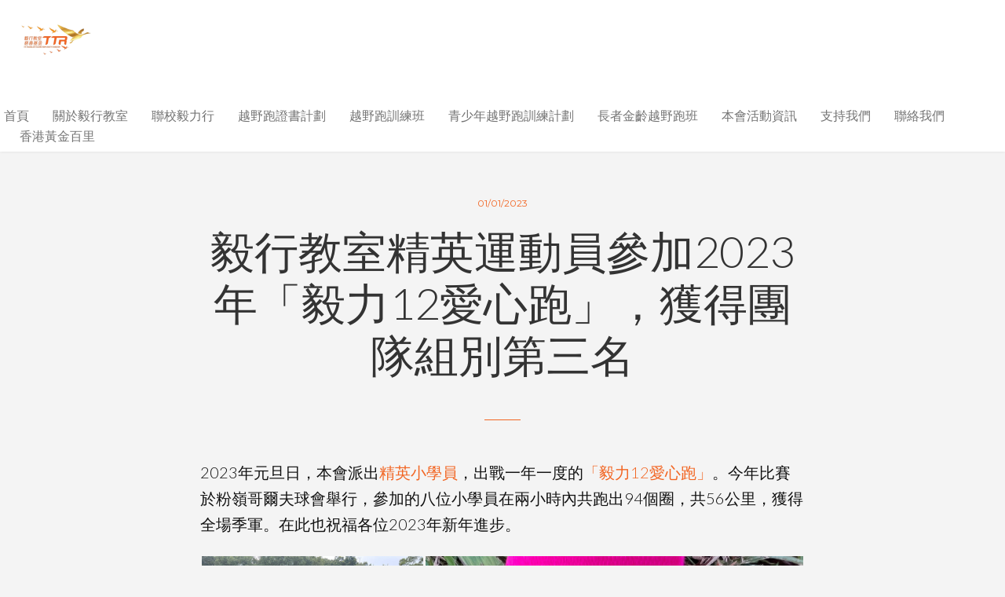

--- FILE ---
content_type: text/html; charset=UTF-8
request_url: https://ttr.hk/2023-01-01-%E6%AF%85%E5%8A%9B12%E6%84%9B%E5%BF%83%E8%B7%91/
body_size: 22973
content:
<!DOCTYPE html>
<html lang="zh-HK">
	<head>
		<meta charset="UTF-8">
		<meta name="viewport" content="width=device-width, initial-scale=1, maximum-scale=1"/>
        <link rel="profile" href="https://gmpg.org/xfn/11">
	    
        <!-- wp_header -->
        <meta name='robots' content='index, follow, max-image-preview:large, max-snippet:-1, max-video-preview:-1' />

	<!-- This site is optimized with the Yoast SEO plugin v25.0 - https://yoast.com/wordpress/plugins/seo/ -->
	<title>毅行教室精英運動員參加2023年「毅力12愛心跑」，獲得團隊組別第三名 - 毅行教室慈善基金</title>
	<link rel="canonical" href="https://ttr.hk/2023-01-01-毅力12愛心跑/" />
	<meta property="og:locale" content="zh_HK" />
	<meta property="og:type" content="article" />
	<meta property="og:title" content="毅行教室精英運動員參加2023年「毅力12愛心跑」，獲得團隊組別第三名 - 毅行教室慈善基金" />
	<meta property="og:description" content="2023年元旦日，本會派出精英小學員，出戰一年一度的「毅力12愛心跑」。今年比賽於粉嶺哥爾夫球會舉行，參加的八..." />
	<meta property="og:url" content="https://ttr.hk/2023-01-01-毅力12愛心跑/" />
	<meta property="og:site_name" content="毅行教室慈善基金" />
	<meta property="article:published_time" content="2023-01-01T08:44:31+00:00" />
	<meta property="article:modified_time" content="2023-01-06T16:24:11+00:00" />
	<meta property="og:image" content="https://ttr.hk/wp-content/uploads/2023/01/2023_01_01_ttr_race0031.jpeg" />
	<meta property="og:image:width" content="2048" />
	<meta property="og:image:height" content="1536" />
	<meta property="og:image:type" content="image/jpeg" />
	<meta name="author" content="TTR Foundation" />
	<meta name="twitter:card" content="summary_large_image" />
	<meta name="twitter:label1" content="作者" />
	<meta name="twitter:data1" content="TTR Foundation" />
	<script type="application/ld+json" class="yoast-schema-graph">{"@context":"https://schema.org","@graph":[{"@type":"WebPage","@id":"https://ttr.hk/2023-01-01-%e6%af%85%e5%8a%9b12%e6%84%9b%e5%bf%83%e8%b7%91/","url":"https://ttr.hk/2023-01-01-%e6%af%85%e5%8a%9b12%e6%84%9b%e5%bf%83%e8%b7%91/","name":"毅行教室精英運動員參加2023年「毅力12愛心跑」，獲得團隊組別第三名 - 毅行教室慈善基金","isPartOf":{"@id":"https://www.ttr.hk/#website"},"primaryImageOfPage":{"@id":"https://ttr.hk/2023-01-01-%e6%af%85%e5%8a%9b12%e6%84%9b%e5%bf%83%e8%b7%91/#primaryimage"},"image":{"@id":"https://ttr.hk/2023-01-01-%e6%af%85%e5%8a%9b12%e6%84%9b%e5%bf%83%e8%b7%91/#primaryimage"},"thumbnailUrl":"https://ttr.hk/wp-content/uploads/2023/01/2023_01_01_ttr_race0031.jpeg","datePublished":"2023-01-01T08:44:31+00:00","dateModified":"2023-01-06T16:24:11+00:00","author":{"@id":"https://www.ttr.hk/#/schema/person/5ef7e08f16bf9b6612855b725d5db541"},"breadcrumb":{"@id":"https://ttr.hk/2023-01-01-%e6%af%85%e5%8a%9b12%e6%84%9b%e5%bf%83%e8%b7%91/#breadcrumb"},"inLanguage":"zh-HK","potentialAction":[{"@type":"ReadAction","target":["https://ttr.hk/2023-01-01-%e6%af%85%e5%8a%9b12%e6%84%9b%e5%bf%83%e8%b7%91/"]}]},{"@type":"ImageObject","inLanguage":"zh-HK","@id":"https://ttr.hk/2023-01-01-%e6%af%85%e5%8a%9b12%e6%84%9b%e5%bf%83%e8%b7%91/#primaryimage","url":"https://ttr.hk/wp-content/uploads/2023/01/2023_01_01_ttr_race0031.jpeg","contentUrl":"https://ttr.hk/wp-content/uploads/2023/01/2023_01_01_ttr_race0031.jpeg","width":2048,"height":1536,"caption":"2023年1月1日，毅力12愛心跑"},{"@type":"BreadcrumbList","@id":"https://ttr.hk/2023-01-01-%e6%af%85%e5%8a%9b12%e6%84%9b%e5%bf%83%e8%b7%91/#breadcrumb","itemListElement":[{"@type":"ListItem","position":1,"name":"首頁","item":"https://www.ttr.hk/"},{"@type":"ListItem","position":2,"name":"毅行教室精英運動員參加2023年「毅力12愛心跑」，獲得團隊組別第三名"}]},{"@type":"WebSite","@id":"https://www.ttr.hk/#website","url":"https://www.ttr.hk/","name":"毅行教室慈善基金","description":"雁群千里．彼此扶持．恆健行善","potentialAction":[{"@type":"SearchAction","target":{"@type":"EntryPoint","urlTemplate":"https://www.ttr.hk/?s={search_term_string}"},"query-input":{"@type":"PropertyValueSpecification","valueRequired":true,"valueName":"search_term_string"}}],"inLanguage":"zh-HK"},{"@type":"Person","@id":"https://www.ttr.hk/#/schema/person/5ef7e08f16bf9b6612855b725d5db541","name":"TTR Foundation","image":{"@type":"ImageObject","inLanguage":"zh-HK","@id":"https://www.ttr.hk/#/schema/person/image/","url":"https://secure.gravatar.com/avatar/b58996c504c5638798eb6b511e6f49af?s=96&d=mm&r=g","contentUrl":"https://secure.gravatar.com/avatar/b58996c504c5638798eb6b511e6f49af?s=96&d=mm&r=g","caption":"TTR Foundation"},"sameAs":["https://ttr.hk"],"url":"https://ttr.hk/author/user/"}]}</script>
	<!-- / Yoast SEO plugin. -->


<link rel='dns-prefetch' href='//www.googletagmanager.com' />
<link rel='dns-prefetch' href='//stats.wp.com' />
<link rel='dns-prefetch' href='//fonts.googleapis.com' />
<link rel='preconnect' href='//c0.wp.com' />
<link rel="alternate" type="application/rss+xml" title="訂閱《毅行教室慈善基金》&raquo; 資訊提供" href="https://ttr.hk/feed/" />
		<!-- This site uses the Google Analytics by MonsterInsights plugin v9.11.1 - Using Analytics tracking - https://www.monsterinsights.com/ -->
							<script src="//www.googletagmanager.com/gtag/js?id=G-D2JX3C9EMR"  data-cfasync="false" data-wpfc-render="false" type="text/javascript" async></script>
			<script data-cfasync="false" data-wpfc-render="false" type="text/javascript">
				var mi_version = '9.11.1';
				var mi_track_user = true;
				var mi_no_track_reason = '';
								var MonsterInsightsDefaultLocations = {"page_location":"https:\/\/ttr.hk\/2023-01-01-%E6%AF%85%E5%8A%9B12%E6%84%9B%E5%BF%83%E8%B7%91\/"};
								if ( typeof MonsterInsightsPrivacyGuardFilter === 'function' ) {
					var MonsterInsightsLocations = (typeof MonsterInsightsExcludeQuery === 'object') ? MonsterInsightsPrivacyGuardFilter( MonsterInsightsExcludeQuery ) : MonsterInsightsPrivacyGuardFilter( MonsterInsightsDefaultLocations );
				} else {
					var MonsterInsightsLocations = (typeof MonsterInsightsExcludeQuery === 'object') ? MonsterInsightsExcludeQuery : MonsterInsightsDefaultLocations;
				}

								var disableStrs = [
										'ga-disable-G-D2JX3C9EMR',
									];

				/* Function to detect opted out users */
				function __gtagTrackerIsOptedOut() {
					for (var index = 0; index < disableStrs.length; index++) {
						if (document.cookie.indexOf(disableStrs[index] + '=true') > -1) {
							return true;
						}
					}

					return false;
				}

				/* Disable tracking if the opt-out cookie exists. */
				if (__gtagTrackerIsOptedOut()) {
					for (var index = 0; index < disableStrs.length; index++) {
						window[disableStrs[index]] = true;
					}
				}

				/* Opt-out function */
				function __gtagTrackerOptout() {
					for (var index = 0; index < disableStrs.length; index++) {
						document.cookie = disableStrs[index] + '=true; expires=Thu, 31 Dec 2099 23:59:59 UTC; path=/';
						window[disableStrs[index]] = true;
					}
				}

				if ('undefined' === typeof gaOptout) {
					function gaOptout() {
						__gtagTrackerOptout();
					}
				}
								window.dataLayer = window.dataLayer || [];

				window.MonsterInsightsDualTracker = {
					helpers: {},
					trackers: {},
				};
				if (mi_track_user) {
					function __gtagDataLayer() {
						dataLayer.push(arguments);
					}

					function __gtagTracker(type, name, parameters) {
						if (!parameters) {
							parameters = {};
						}

						if (parameters.send_to) {
							__gtagDataLayer.apply(null, arguments);
							return;
						}

						if (type === 'event') {
														parameters.send_to = monsterinsights_frontend.v4_id;
							var hookName = name;
							if (typeof parameters['event_category'] !== 'undefined') {
								hookName = parameters['event_category'] + ':' + name;
							}

							if (typeof MonsterInsightsDualTracker.trackers[hookName] !== 'undefined') {
								MonsterInsightsDualTracker.trackers[hookName](parameters);
							} else {
								__gtagDataLayer('event', name, parameters);
							}
							
						} else {
							__gtagDataLayer.apply(null, arguments);
						}
					}

					__gtagTracker('js', new Date());
					__gtagTracker('set', {
						'developer_id.dZGIzZG': true,
											});
					if ( MonsterInsightsLocations.page_location ) {
						__gtagTracker('set', MonsterInsightsLocations);
					}
										__gtagTracker('config', 'G-D2JX3C9EMR', {"forceSSL":"true","link_attribution":"true"} );
										window.gtag = __gtagTracker;										(function () {
						/* https://developers.google.com/analytics/devguides/collection/analyticsjs/ */
						/* ga and __gaTracker compatibility shim. */
						var noopfn = function () {
							return null;
						};
						var newtracker = function () {
							return new Tracker();
						};
						var Tracker = function () {
							return null;
						};
						var p = Tracker.prototype;
						p.get = noopfn;
						p.set = noopfn;
						p.send = function () {
							var args = Array.prototype.slice.call(arguments);
							args.unshift('send');
							__gaTracker.apply(null, args);
						};
						var __gaTracker = function () {
							var len = arguments.length;
							if (len === 0) {
								return;
							}
							var f = arguments[len - 1];
							if (typeof f !== 'object' || f === null || typeof f.hitCallback !== 'function') {
								if ('send' === arguments[0]) {
									var hitConverted, hitObject = false, action;
									if ('event' === arguments[1]) {
										if ('undefined' !== typeof arguments[3]) {
											hitObject = {
												'eventAction': arguments[3],
												'eventCategory': arguments[2],
												'eventLabel': arguments[4],
												'value': arguments[5] ? arguments[5] : 1,
											}
										}
									}
									if ('pageview' === arguments[1]) {
										if ('undefined' !== typeof arguments[2]) {
											hitObject = {
												'eventAction': 'page_view',
												'page_path': arguments[2],
											}
										}
									}
									if (typeof arguments[2] === 'object') {
										hitObject = arguments[2];
									}
									if (typeof arguments[5] === 'object') {
										Object.assign(hitObject, arguments[5]);
									}
									if ('undefined' !== typeof arguments[1].hitType) {
										hitObject = arguments[1];
										if ('pageview' === hitObject.hitType) {
											hitObject.eventAction = 'page_view';
										}
									}
									if (hitObject) {
										action = 'timing' === arguments[1].hitType ? 'timing_complete' : hitObject.eventAction;
										hitConverted = mapArgs(hitObject);
										__gtagTracker('event', action, hitConverted);
									}
								}
								return;
							}

							function mapArgs(args) {
								var arg, hit = {};
								var gaMap = {
									'eventCategory': 'event_category',
									'eventAction': 'event_action',
									'eventLabel': 'event_label',
									'eventValue': 'event_value',
									'nonInteraction': 'non_interaction',
									'timingCategory': 'event_category',
									'timingVar': 'name',
									'timingValue': 'value',
									'timingLabel': 'event_label',
									'page': 'page_path',
									'location': 'page_location',
									'title': 'page_title',
									'referrer' : 'page_referrer',
								};
								for (arg in args) {
																		if (!(!args.hasOwnProperty(arg) || !gaMap.hasOwnProperty(arg))) {
										hit[gaMap[arg]] = args[arg];
									} else {
										hit[arg] = args[arg];
									}
								}
								return hit;
							}

							try {
								f.hitCallback();
							} catch (ex) {
							}
						};
						__gaTracker.create = newtracker;
						__gaTracker.getByName = newtracker;
						__gaTracker.getAll = function () {
							return [];
						};
						__gaTracker.remove = noopfn;
						__gaTracker.loaded = true;
						window['__gaTracker'] = __gaTracker;
					})();
									} else {
										console.log("");
					(function () {
						function __gtagTracker() {
							return null;
						}

						window['__gtagTracker'] = __gtagTracker;
						window['gtag'] = __gtagTracker;
					})();
									}
			</script>
							<!-- / Google Analytics by MonsterInsights -->
		<script type="text/javascript">
/* <![CDATA[ */
window._wpemojiSettings = {"baseUrl":"https:\/\/s.w.org\/images\/core\/emoji\/15.0.3\/72x72\/","ext":".png","svgUrl":"https:\/\/s.w.org\/images\/core\/emoji\/15.0.3\/svg\/","svgExt":".svg","source":{"concatemoji":"https:\/\/ttr.hk\/wp-includes\/js\/wp-emoji-release.min.js?ver=6.6.4"}};
/*! This file is auto-generated */
!function(i,n){var o,s,e;function c(e){try{var t={supportTests:e,timestamp:(new Date).valueOf()};sessionStorage.setItem(o,JSON.stringify(t))}catch(e){}}function p(e,t,n){e.clearRect(0,0,e.canvas.width,e.canvas.height),e.fillText(t,0,0);var t=new Uint32Array(e.getImageData(0,0,e.canvas.width,e.canvas.height).data),r=(e.clearRect(0,0,e.canvas.width,e.canvas.height),e.fillText(n,0,0),new Uint32Array(e.getImageData(0,0,e.canvas.width,e.canvas.height).data));return t.every(function(e,t){return e===r[t]})}function u(e,t,n){switch(t){case"flag":return n(e,"\ud83c\udff3\ufe0f\u200d\u26a7\ufe0f","\ud83c\udff3\ufe0f\u200b\u26a7\ufe0f")?!1:!n(e,"\ud83c\uddfa\ud83c\uddf3","\ud83c\uddfa\u200b\ud83c\uddf3")&&!n(e,"\ud83c\udff4\udb40\udc67\udb40\udc62\udb40\udc65\udb40\udc6e\udb40\udc67\udb40\udc7f","\ud83c\udff4\u200b\udb40\udc67\u200b\udb40\udc62\u200b\udb40\udc65\u200b\udb40\udc6e\u200b\udb40\udc67\u200b\udb40\udc7f");case"emoji":return!n(e,"\ud83d\udc26\u200d\u2b1b","\ud83d\udc26\u200b\u2b1b")}return!1}function f(e,t,n){var r="undefined"!=typeof WorkerGlobalScope&&self instanceof WorkerGlobalScope?new OffscreenCanvas(300,150):i.createElement("canvas"),a=r.getContext("2d",{willReadFrequently:!0}),o=(a.textBaseline="top",a.font="600 32px Arial",{});return e.forEach(function(e){o[e]=t(a,e,n)}),o}function t(e){var t=i.createElement("script");t.src=e,t.defer=!0,i.head.appendChild(t)}"undefined"!=typeof Promise&&(o="wpEmojiSettingsSupports",s=["flag","emoji"],n.supports={everything:!0,everythingExceptFlag:!0},e=new Promise(function(e){i.addEventListener("DOMContentLoaded",e,{once:!0})}),new Promise(function(t){var n=function(){try{var e=JSON.parse(sessionStorage.getItem(o));if("object"==typeof e&&"number"==typeof e.timestamp&&(new Date).valueOf()<e.timestamp+604800&&"object"==typeof e.supportTests)return e.supportTests}catch(e){}return null}();if(!n){if("undefined"!=typeof Worker&&"undefined"!=typeof OffscreenCanvas&&"undefined"!=typeof URL&&URL.createObjectURL&&"undefined"!=typeof Blob)try{var e="postMessage("+f.toString()+"("+[JSON.stringify(s),u.toString(),p.toString()].join(",")+"));",r=new Blob([e],{type:"text/javascript"}),a=new Worker(URL.createObjectURL(r),{name:"wpTestEmojiSupports"});return void(a.onmessage=function(e){c(n=e.data),a.terminate(),t(n)})}catch(e){}c(n=f(s,u,p))}t(n)}).then(function(e){for(var t in e)n.supports[t]=e[t],n.supports.everything=n.supports.everything&&n.supports[t],"flag"!==t&&(n.supports.everythingExceptFlag=n.supports.everythingExceptFlag&&n.supports[t]);n.supports.everythingExceptFlag=n.supports.everythingExceptFlag&&!n.supports.flag,n.DOMReady=!1,n.readyCallback=function(){n.DOMReady=!0}}).then(function(){return e}).then(function(){var e;n.supports.everything||(n.readyCallback(),(e=n.source||{}).concatemoji?t(e.concatemoji):e.wpemoji&&e.twemoji&&(t(e.twemoji),t(e.wpemoji)))}))}((window,document),window._wpemojiSettings);
/* ]]> */
</script>
<link rel='stylesheet' id='ot-google-fonts-css' href='//fonts.googleapis.com/css?family=Lato:300,300italic,regular%7CMontserrat:regular,700,800' type='text/css' media='all' />
<link rel='stylesheet' id='embedpress-css-css' href='https://ttr.hk/wp-content/plugins/embedpress/assets/css/embedpress.css?ver=1767609140' type='text/css' media='all' />
<link rel='stylesheet' id='embedpress-blocks-style-css' href='https://ttr.hk/wp-content/plugins/embedpress/assets/css/blocks.build.css?ver=1767609140' type='text/css' media='all' />
<link rel='stylesheet' id='embedpress-lazy-load-css-css' href='https://ttr.hk/wp-content/plugins/embedpress/assets/css/lazy-load.css?ver=1767609140' type='text/css' media='all' />
<style id='wp-emoji-styles-inline-css' type='text/css'>

	img.wp-smiley, img.emoji {
		display: inline !important;
		border: none !important;
		box-shadow: none !important;
		height: 1em !important;
		width: 1em !important;
		margin: 0 0.07em !important;
		vertical-align: -0.1em !important;
		background: none !important;
		padding: 0 !important;
	}
</style>
<link rel='stylesheet' id='wp-block-library-css' href='https://c0.wp.com/c/6.6.4/wp-includes/css/dist/block-library/style.min.css' type='text/css' media='all' />
<link rel='stylesheet' id='mediaelement-css' href='https://c0.wp.com/c/6.6.4/wp-includes/js/mediaelement/mediaelementplayer-legacy.min.css' type='text/css' media='all' />
<link rel='stylesheet' id='wp-mediaelement-css' href='https://c0.wp.com/c/6.6.4/wp-includes/js/mediaelement/wp-mediaelement.min.css' type='text/css' media='all' />
<style id='jetpack-sharing-buttons-style-inline-css' type='text/css'>
.jetpack-sharing-buttons__services-list{display:flex;flex-direction:row;flex-wrap:wrap;gap:0;list-style-type:none;margin:5px;padding:0}.jetpack-sharing-buttons__services-list.has-small-icon-size{font-size:12px}.jetpack-sharing-buttons__services-list.has-normal-icon-size{font-size:16px}.jetpack-sharing-buttons__services-list.has-large-icon-size{font-size:24px}.jetpack-sharing-buttons__services-list.has-huge-icon-size{font-size:36px}@media print{.jetpack-sharing-buttons__services-list{display:none!important}}.editor-styles-wrapper .wp-block-jetpack-sharing-buttons{gap:0;padding-inline-start:0}ul.jetpack-sharing-buttons__services-list.has-background{padding:1.25em 2.375em}
</style>
<style id='classic-theme-styles-inline-css' type='text/css'>
/*! This file is auto-generated */
.wp-block-button__link{color:#fff;background-color:#32373c;border-radius:9999px;box-shadow:none;text-decoration:none;padding:calc(.667em + 2px) calc(1.333em + 2px);font-size:1.125em}.wp-block-file__button{background:#32373c;color:#fff;text-decoration:none}
</style>
<style id='global-styles-inline-css' type='text/css'>
:root{--wp--preset--aspect-ratio--square: 1;--wp--preset--aspect-ratio--4-3: 4/3;--wp--preset--aspect-ratio--3-4: 3/4;--wp--preset--aspect-ratio--3-2: 3/2;--wp--preset--aspect-ratio--2-3: 2/3;--wp--preset--aspect-ratio--16-9: 16/9;--wp--preset--aspect-ratio--9-16: 9/16;--wp--preset--color--black: #000000;--wp--preset--color--cyan-bluish-gray: #abb8c3;--wp--preset--color--white: #ffffff;--wp--preset--color--pale-pink: #f78da7;--wp--preset--color--vivid-red: #cf2e2e;--wp--preset--color--luminous-vivid-orange: #ff6900;--wp--preset--color--luminous-vivid-amber: #fcb900;--wp--preset--color--light-green-cyan: #7bdcb5;--wp--preset--color--vivid-green-cyan: #00d084;--wp--preset--color--pale-cyan-blue: #8ed1fc;--wp--preset--color--vivid-cyan-blue: #0693e3;--wp--preset--color--vivid-purple: #9b51e0;--wp--preset--gradient--vivid-cyan-blue-to-vivid-purple: linear-gradient(135deg,rgba(6,147,227,1) 0%,rgb(155,81,224) 100%);--wp--preset--gradient--light-green-cyan-to-vivid-green-cyan: linear-gradient(135deg,rgb(122,220,180) 0%,rgb(0,208,130) 100%);--wp--preset--gradient--luminous-vivid-amber-to-luminous-vivid-orange: linear-gradient(135deg,rgba(252,185,0,1) 0%,rgba(255,105,0,1) 100%);--wp--preset--gradient--luminous-vivid-orange-to-vivid-red: linear-gradient(135deg,rgba(255,105,0,1) 0%,rgb(207,46,46) 100%);--wp--preset--gradient--very-light-gray-to-cyan-bluish-gray: linear-gradient(135deg,rgb(238,238,238) 0%,rgb(169,184,195) 100%);--wp--preset--gradient--cool-to-warm-spectrum: linear-gradient(135deg,rgb(74,234,220) 0%,rgb(151,120,209) 20%,rgb(207,42,186) 40%,rgb(238,44,130) 60%,rgb(251,105,98) 80%,rgb(254,248,76) 100%);--wp--preset--gradient--blush-light-purple: linear-gradient(135deg,rgb(255,206,236) 0%,rgb(152,150,240) 100%);--wp--preset--gradient--blush-bordeaux: linear-gradient(135deg,rgb(254,205,165) 0%,rgb(254,45,45) 50%,rgb(107,0,62) 100%);--wp--preset--gradient--luminous-dusk: linear-gradient(135deg,rgb(255,203,112) 0%,rgb(199,81,192) 50%,rgb(65,88,208) 100%);--wp--preset--gradient--pale-ocean: linear-gradient(135deg,rgb(255,245,203) 0%,rgb(182,227,212) 50%,rgb(51,167,181) 100%);--wp--preset--gradient--electric-grass: linear-gradient(135deg,rgb(202,248,128) 0%,rgb(113,206,126) 100%);--wp--preset--gradient--midnight: linear-gradient(135deg,rgb(2,3,129) 0%,rgb(40,116,252) 100%);--wp--preset--font-size--small: 13px;--wp--preset--font-size--medium: 20px;--wp--preset--font-size--large: 36px;--wp--preset--font-size--x-large: 42px;--wp--preset--spacing--20: 0.44rem;--wp--preset--spacing--30: 0.67rem;--wp--preset--spacing--40: 1rem;--wp--preset--spacing--50: 1.5rem;--wp--preset--spacing--60: 2.25rem;--wp--preset--spacing--70: 3.38rem;--wp--preset--spacing--80: 5.06rem;--wp--preset--shadow--natural: 6px 6px 9px rgba(0, 0, 0, 0.2);--wp--preset--shadow--deep: 12px 12px 50px rgba(0, 0, 0, 0.4);--wp--preset--shadow--sharp: 6px 6px 0px rgba(0, 0, 0, 0.2);--wp--preset--shadow--outlined: 6px 6px 0px -3px rgba(255, 255, 255, 1), 6px 6px rgba(0, 0, 0, 1);--wp--preset--shadow--crisp: 6px 6px 0px rgba(0, 0, 0, 1);}:where(.is-layout-flex){gap: 0.5em;}:where(.is-layout-grid){gap: 0.5em;}body .is-layout-flex{display: flex;}.is-layout-flex{flex-wrap: wrap;align-items: center;}.is-layout-flex > :is(*, div){margin: 0;}body .is-layout-grid{display: grid;}.is-layout-grid > :is(*, div){margin: 0;}:where(.wp-block-columns.is-layout-flex){gap: 2em;}:where(.wp-block-columns.is-layout-grid){gap: 2em;}:where(.wp-block-post-template.is-layout-flex){gap: 1.25em;}:where(.wp-block-post-template.is-layout-grid){gap: 1.25em;}.has-black-color{color: var(--wp--preset--color--black) !important;}.has-cyan-bluish-gray-color{color: var(--wp--preset--color--cyan-bluish-gray) !important;}.has-white-color{color: var(--wp--preset--color--white) !important;}.has-pale-pink-color{color: var(--wp--preset--color--pale-pink) !important;}.has-vivid-red-color{color: var(--wp--preset--color--vivid-red) !important;}.has-luminous-vivid-orange-color{color: var(--wp--preset--color--luminous-vivid-orange) !important;}.has-luminous-vivid-amber-color{color: var(--wp--preset--color--luminous-vivid-amber) !important;}.has-light-green-cyan-color{color: var(--wp--preset--color--light-green-cyan) !important;}.has-vivid-green-cyan-color{color: var(--wp--preset--color--vivid-green-cyan) !important;}.has-pale-cyan-blue-color{color: var(--wp--preset--color--pale-cyan-blue) !important;}.has-vivid-cyan-blue-color{color: var(--wp--preset--color--vivid-cyan-blue) !important;}.has-vivid-purple-color{color: var(--wp--preset--color--vivid-purple) !important;}.has-black-background-color{background-color: var(--wp--preset--color--black) !important;}.has-cyan-bluish-gray-background-color{background-color: var(--wp--preset--color--cyan-bluish-gray) !important;}.has-white-background-color{background-color: var(--wp--preset--color--white) !important;}.has-pale-pink-background-color{background-color: var(--wp--preset--color--pale-pink) !important;}.has-vivid-red-background-color{background-color: var(--wp--preset--color--vivid-red) !important;}.has-luminous-vivid-orange-background-color{background-color: var(--wp--preset--color--luminous-vivid-orange) !important;}.has-luminous-vivid-amber-background-color{background-color: var(--wp--preset--color--luminous-vivid-amber) !important;}.has-light-green-cyan-background-color{background-color: var(--wp--preset--color--light-green-cyan) !important;}.has-vivid-green-cyan-background-color{background-color: var(--wp--preset--color--vivid-green-cyan) !important;}.has-pale-cyan-blue-background-color{background-color: var(--wp--preset--color--pale-cyan-blue) !important;}.has-vivid-cyan-blue-background-color{background-color: var(--wp--preset--color--vivid-cyan-blue) !important;}.has-vivid-purple-background-color{background-color: var(--wp--preset--color--vivid-purple) !important;}.has-black-border-color{border-color: var(--wp--preset--color--black) !important;}.has-cyan-bluish-gray-border-color{border-color: var(--wp--preset--color--cyan-bluish-gray) !important;}.has-white-border-color{border-color: var(--wp--preset--color--white) !important;}.has-pale-pink-border-color{border-color: var(--wp--preset--color--pale-pink) !important;}.has-vivid-red-border-color{border-color: var(--wp--preset--color--vivid-red) !important;}.has-luminous-vivid-orange-border-color{border-color: var(--wp--preset--color--luminous-vivid-orange) !important;}.has-luminous-vivid-amber-border-color{border-color: var(--wp--preset--color--luminous-vivid-amber) !important;}.has-light-green-cyan-border-color{border-color: var(--wp--preset--color--light-green-cyan) !important;}.has-vivid-green-cyan-border-color{border-color: var(--wp--preset--color--vivid-green-cyan) !important;}.has-pale-cyan-blue-border-color{border-color: var(--wp--preset--color--pale-cyan-blue) !important;}.has-vivid-cyan-blue-border-color{border-color: var(--wp--preset--color--vivid-cyan-blue) !important;}.has-vivid-purple-border-color{border-color: var(--wp--preset--color--vivid-purple) !important;}.has-vivid-cyan-blue-to-vivid-purple-gradient-background{background: var(--wp--preset--gradient--vivid-cyan-blue-to-vivid-purple) !important;}.has-light-green-cyan-to-vivid-green-cyan-gradient-background{background: var(--wp--preset--gradient--light-green-cyan-to-vivid-green-cyan) !important;}.has-luminous-vivid-amber-to-luminous-vivid-orange-gradient-background{background: var(--wp--preset--gradient--luminous-vivid-amber-to-luminous-vivid-orange) !important;}.has-luminous-vivid-orange-to-vivid-red-gradient-background{background: var(--wp--preset--gradient--luminous-vivid-orange-to-vivid-red) !important;}.has-very-light-gray-to-cyan-bluish-gray-gradient-background{background: var(--wp--preset--gradient--very-light-gray-to-cyan-bluish-gray) !important;}.has-cool-to-warm-spectrum-gradient-background{background: var(--wp--preset--gradient--cool-to-warm-spectrum) !important;}.has-blush-light-purple-gradient-background{background: var(--wp--preset--gradient--blush-light-purple) !important;}.has-blush-bordeaux-gradient-background{background: var(--wp--preset--gradient--blush-bordeaux) !important;}.has-luminous-dusk-gradient-background{background: var(--wp--preset--gradient--luminous-dusk) !important;}.has-pale-ocean-gradient-background{background: var(--wp--preset--gradient--pale-ocean) !important;}.has-electric-grass-gradient-background{background: var(--wp--preset--gradient--electric-grass) !important;}.has-midnight-gradient-background{background: var(--wp--preset--gradient--midnight) !important;}.has-small-font-size{font-size: var(--wp--preset--font-size--small) !important;}.has-medium-font-size{font-size: var(--wp--preset--font-size--medium) !important;}.has-large-font-size{font-size: var(--wp--preset--font-size--large) !important;}.has-x-large-font-size{font-size: var(--wp--preset--font-size--x-large) !important;}
:where(.wp-block-post-template.is-layout-flex){gap: 1.25em;}:where(.wp-block-post-template.is-layout-grid){gap: 1.25em;}
:where(.wp-block-columns.is-layout-flex){gap: 2em;}:where(.wp-block-columns.is-layout-grid){gap: 2em;}
:root :where(.wp-block-pullquote){font-size: 1.5em;line-height: 1.6;}
</style>
<link rel='stylesheet' id='contact-form-7-css' href='https://ttr.hk/wp-content/plugins/contact-form-7/includes/css/styles.css?ver=6.0.6' type='text/css' media='all' />
<link rel='stylesheet' id='rs-plugin-settings-css' href='https://ttr.hk/wp-content/plugins/revslider/public/assets/css/rs6.css?ver=6.3.9' type='text/css' media='all' />
<style id='rs-plugin-settings-inline-css' type='text/css'>
#rs-demo-id {}
</style>
<link rel='stylesheet' id='url-shortify-css' href='https://ttr.hk/wp-content/plugins/url-shortify/lite/dist/styles/url-shortify.css?ver=1.10.6' type='text/css' media='all' />
<link rel='stylesheet' id='font-awesome-css' href='https://ttr.hk/wp-content/themes/asana/css/font-awesome.min.css?ver=4.6.1' type='text/css' media='all' />
<link rel='stylesheet' id='bxslider-styles-css' href='https://ttr.hk/wp-content/themes/asana/css/bxslider.css?ver=6.6.4' type='text/css' media='all' />
<link rel='stylesheet' id='ball-clip-rotate-styles-css' href='https://ttr.hk/wp-content/themes/asana/css/ball-clip-rotate.css?ver=6.6.4' type='text/css' media='all' />
<link rel='stylesheet' id='fancybox-styles-css' href='https://ttr.hk/wp-content/themes/asana/css/fancybox.css?ver=6.6.4' type='text/css' media='all' />
<link rel='stylesheet' id='jscrollpane-styles-css' href='https://ttr.hk/wp-content/themes/asana/css/jscrollpane.css?ver=6.6.4' type='text/css' media='all' />
<link rel='stylesheet' id='selectric-styles-css' href='https://ttr.hk/wp-content/themes/asana/css/selectric.css?ver=6.6.4' type='text/css' media='all' />
<link rel='stylesheet' id='unitheme-styles-css' href='https://ttr.hk/wp-content/themes/asana/style.css?ver=1.7.9' type='text/css' media='all' />
<link rel='stylesheet' id='unitheme-asana-scheme-css' href='https://ttr.hk/wp-content/themes/asana/css/scheme-orange.css?ver=1.7.9' type='text/css' media='screen' />
<link rel='stylesheet' id='unitheme-adaptive-css' href='https://ttr.hk/wp-content/themes/asana/css/adaptive.css?ver=1.7.9' type='text/css' media='screen' />
<link rel='stylesheet' id='unitheme-asana-custom-scheme-css' href='https://ttr.hk/wp-content/themes/asana-child/css/scheme-custom.css?ver=1.7.9' type='text/css' media='screen' />
<link rel='stylesheet' id='unitheme-child-styles-css' href='https://ttr.hk/wp-content/themes/asana-child/style.css?ver=1.7.9' type='text/css' media='screen' />
<link rel='stylesheet' id='unitheme-font-awesome-css' href='https://ttr.hk/wp-content/themes/asana/css/font-awesome.min.css?ver=4.7.0' type='text/css' media='all' />
<link rel='stylesheet' id='taxopress-frontend-css-css' href='https://ttr.hk/wp-content/plugins/simple-tags/assets/frontend/css/frontend.css?ver=3.43.0' type='text/css' media='all' />
<link rel='stylesheet' id='tablepress-default-css' href='https://ttr.hk/wp-content/plugins/tablepress/css/build/default.css?ver=3.1.2' type='text/css' media='all' />
<script type="text/javascript" src="https://c0.wp.com/c/6.6.4/wp-includes/js/jquery/jquery.min.js" id="jquery-core-js"></script>
<script type="text/javascript" src="https://c0.wp.com/c/6.6.4/wp-includes/js/jquery/jquery-migrate.min.js" id="jquery-migrate-js"></script>
<script type="text/javascript" src="https://ttr.hk/wp-content/plugins/google-analytics-for-wordpress/assets/js/frontend-gtag.min.js?ver=9.11.1" id="monsterinsights-frontend-script-js" async="async" data-wp-strategy="async"></script>
<script data-cfasync="false" data-wpfc-render="false" type="text/javascript" id='monsterinsights-frontend-script-js-extra'>/* <![CDATA[ */
var monsterinsights_frontend = {"js_events_tracking":"true","download_extensions":"doc,pdf,ppt,zip,xls,docx,pptx,xlsx","inbound_paths":"[{\"path\":\"\\\/go\\\/\",\"label\":\"affiliate\"},{\"path\":\"\\\/recommend\\\/\",\"label\":\"affiliate\"}]","home_url":"https:\/\/ttr.hk","hash_tracking":"false","v4_id":"G-D2JX3C9EMR"};/* ]]> */
</script>
<script type="text/javascript" src="https://ttr.hk/wp-content/plugins/revslider/public/assets/js/rbtools.min.js?ver=6.3.9" id="tp-tools-js"></script>
<script type="text/javascript" src="https://ttr.hk/wp-content/plugins/revslider/public/assets/js/rs6.min.js?ver=6.3.9" id="revmin-js"></script>
<script type="text/javascript" id="url-shortify-js-extra">
/* <![CDATA[ */
var usParams = {"ajaxurl":"https:\/\/ttr.hk\/wp-admin\/admin-ajax.php"};
/* ]]> */
</script>
<script type="text/javascript" src="https://ttr.hk/wp-content/plugins/url-shortify/lite/dist/scripts/url-shortify.js?ver=1.10.6" id="url-shortify-js"></script>
<!--[if lt IE 9]>
<script type="text/javascript" src="https://ttr.hk/wp-content/themes/asana/js/html5.js?ver=3.7.3" id="html5-js"></script>
<![endif]-->
<script type="text/javascript" src="https://ttr.hk/wp-content/themes/asana/js/jquery.bxslider.min.js?ver=4.2.3" id="jquery-bxslider-min-js"></script>
<script type="text/javascript" src="https://ttr.hk/wp-content/themes/asana/js/jquery.jscrollpane.min.js?ver=4.2.3" id="jquery-jscrollpane-min-js"></script>
<script type="text/javascript" src="https://ttr.hk/wp-content/themes/asana/js/jquery.mousewheel.js?ver=4.2.3" id="jquery-mousewheel-js"></script>
<script type="text/javascript" src="https://ttr.hk/wp-content/themes/asana/js/jquery.dotdotdot.min.js?ver=4.2.3" id="jquery-dotdotdot-min-js"></script>
<script type="text/javascript" src="https://ttr.hk/wp-content/themes/asana/js/jquery.selectric.min.js?ver=1.8.7" id="jquery-selectric-min-js"></script>
<script type="text/javascript" src="https://ttr.hk/wp-content/themes/asana/js/jquery.infinitescroll.min.js?ver=2.1.0" id="jquery-infinitescroll-min-js"></script>
<script type="text/javascript" src="https://ttr.hk/wp-content/themes/asana/js/jquery.fancybox.pack.js?ver=2.1.5" id="jquery-fancybox-js"></script>
<script type="text/javascript" src="https://ttr.hk/wp-content/themes/asana/js/jquery.blockUI.js?ver=2.70.0" id="jquery-blockui-js"></script>
<script type="text/javascript" id="parsleyjs-js-extra">
/* <![CDATA[ */
var uni_parsley_loc = {"defaultMessage":"This value seems to be invalid.","type_email":"This value should be a valid email.","type_url":"This value should be a valid url.","type_number":"This value should be a valid number.","type_digits":"This value should be digits.","type_alphanum":"This value should be alphanumeric.","type_integer":"This value should be a valid integer.","notblank":"This value should not be blank.","required":"This value is required.","pattern":"This value seems to be invalid.","min":"This value should be greater than or equal to %s.","max":"This value should be lower than or equal to %s.","range":"This value should be between %s and %s.","minlength":"This value is too short. It should have %s characters or more.","maxlength":"This value is too long. It should have %s characters or fewer.","length":"This value length is invalid. It should be between %s and %s characters long.","mincheck":"You must select at least %s choices.","maxcheck":"You must select %s choices or fewer.","check":"You must select between %s and %s choices.","equalto":"This value should be the same.","dateiso":"This value should be a valid date (YYYY-MM-DD).","minwords":"This value is too short. It should have %s words or more.","maxwords":"This value is too long. It should have %s words or fewer.","words":"This value length is invalid. It should be between %s and %s words long.","gt":"This value should be greater.","gte":"This value should be greater or equal.","lt":"This value should be less.","lte":"This value should be less or equal.","notequalto":"This value should be different."};
/* ]]> */
</script>
<script type="text/javascript" src="https://ttr.hk/wp-content/themes/asana/js/parsley.min.js?ver=2.7.0" id="parsleyjs-js"></script>
<script type="text/javascript" src="https://ttr.hk/wp-content/themes/asana/js/parsley/i18n/en.js?ver=2.7.0" id="parsley-localization-js"></script>
<script type="text/javascript" id="uni-asana-theme-script-js-extra">
/* <![CDATA[ */
var uni_asana_theme_var = {"site_url":"https:\/\/ttr.hk","ajax_url":"https:\/\/ttr.hk\/wp-admin\/admin-ajax.php","is_home":"no","locale":"zh","white_nav":"1","lazy_load_on_products":"","lazy_load_on_posts":"","lazy_load_on_events":"","lazy_load_end":"You have reached the end","lazy_loader":"https:\/\/ttr.hk\/wp-content\/themes\/asana\/images\/lazy_loader.png","shop_text":"ONLINE BOUTIQUE","shop_text_color":"#ffffff","shop_image":"https:\/\/ttr.hk\/wp-content\/themes\/asana\/images\/placeholders\/pageheader-shop.jpg","error_msg":"Error!"};
/* ]]> */
</script>
<script type="text/javascript" src="https://ttr.hk/wp-content/themes/asana/js/script.js?ver=1.8.0" id="uni-asana-theme-script-js"></script>
<script type="text/javascript" src="https://ttr.hk/wp-content/plugins/simple-tags/assets/frontend/js/frontend.js?ver=3.43.0" id="taxopress-frontend-js-js"></script>

<!-- Google tag (gtag.js) snippet added by Site Kit -->
<!-- Google Analytics snippet added by Site Kit -->
<script type="text/javascript" src="https://www.googletagmanager.com/gtag/js?id=G-D2JX3C9EMR" id="google_gtagjs-js" async></script>
<script type="text/javascript" id="google_gtagjs-js-after">
/* <![CDATA[ */
window.dataLayer = window.dataLayer || [];function gtag(){dataLayer.push(arguments);}
gtag("set","linker",{"domains":["ttr.hk"]});
gtag("js", new Date());
gtag("set", "developer_id.dZTNiMT", true);
gtag("config", "G-D2JX3C9EMR");
/* ]]> */
</script>
<link rel="https://api.w.org/" href="https://ttr.hk/wp-json/" /><link rel="alternate" title="JSON" type="application/json" href="https://ttr.hk/wp-json/wp/v2/posts/1366" /><link rel="EditURI" type="application/rsd+xml" title="RSD" href="https://ttr.hk/xmlrpc.php?rsd" />
<meta name="generator" content="WordPress 6.6.4" />
<link rel='shortlink' href='https://ttr.hk/?p=1366' />
<link rel="alternate" title="oEmbed (JSON)" type="application/json+oembed" href="https://ttr.hk/wp-json/oembed/1.0/embed?url=https%3A%2F%2Fttr.hk%2F2023-01-01-%25e6%25af%2585%25e5%258a%259b12%25e6%2584%259b%25e5%25bf%2583%25e8%25b7%2591%2F" />
<link rel="alternate" title="oEmbed (XML)" type="text/xml+oembed" href="https://ttr.hk/wp-json/oembed/1.0/embed?url=https%3A%2F%2Fttr.hk%2F2023-01-01-%25e6%25af%2585%25e5%258a%259b12%25e6%2584%259b%25e5%25bf%2583%25e8%25b7%2591%2F&#038;format=xml" />
<meta name="generator" content="Site Kit by Google 1.170.0" /><meta name="viewport" content="width=device-width, initial-scale=1">
<meta name="facebook-domain-verification" content="j0rd1fz2whsyz1lijxk334egvgx4zl" />	<style>img#wpstats{display:none}</style>
		        <style type="text/css">
            html body.fixedMainMenu #header .headerWrap {
                background: #ffffff !important;
            }

            html body.fixedMainMenu #header .mainMenu ul li a {
                color: #383838;
            }

            html body.fixedMainMenu #header .mainMenu ul li.current-menu-item a,
            html body.fixedMainMenu #header .mainMenu ul li a:hover {
                color: #e57200;
            }
        </style>
	
<!-- Google Tag Manager snippet added by Site Kit -->
<script type="text/javascript">
/* <![CDATA[ */

			( function( w, d, s, l, i ) {
				w[l] = w[l] || [];
				w[l].push( {'gtm.start': new Date().getTime(), event: 'gtm.js'} );
				var f = d.getElementsByTagName( s )[0],
					j = d.createElement( s ), dl = l != 'dataLayer' ? '&l=' + l : '';
				j.async = true;
				j.src = 'https://www.googletagmanager.com/gtm.js?id=' + i + dl;
				f.parentNode.insertBefore( j, f );
			} )( window, document, 'script', 'dataLayer', 'GTM-PLPHNML' );
			
/* ]]> */
</script>

<!-- End Google Tag Manager snippet added by Site Kit -->
<meta name="generator" content="Powered by Slider Revolution 6.3.9 - responsive, Mobile-Friendly Slider Plugin for WordPress with comfortable drag and drop interface." />
<link rel="icon" href="https://ttr.hk/wp-content/uploads/2022/05/cropped-TTR-icon-32x32.png" sizes="32x32" />
<link rel="icon" href="https://ttr.hk/wp-content/uploads/2022/05/cropped-TTR-icon-192x192.png" sizes="192x192" />
<link rel="apple-touch-icon" href="https://ttr.hk/wp-content/uploads/2022/05/cropped-TTR-icon-180x180.png" />
<meta name="msapplication-TileImage" content="https://ttr.hk/wp-content/uploads/2022/05/cropped-TTR-icon-270x270.png" />
<script type="text/javascript">function setREVStartSize(e){
			//window.requestAnimationFrame(function() {				 
				window.RSIW = window.RSIW===undefined ? window.innerWidth : window.RSIW;	
				window.RSIH = window.RSIH===undefined ? window.innerHeight : window.RSIH;	
				try {								
					var pw = document.getElementById(e.c).parentNode.offsetWidth,
						newh;
					pw = pw===0 || isNaN(pw) ? window.RSIW : pw;
					e.tabw = e.tabw===undefined ? 0 : parseInt(e.tabw);
					e.thumbw = e.thumbw===undefined ? 0 : parseInt(e.thumbw);
					e.tabh = e.tabh===undefined ? 0 : parseInt(e.tabh);
					e.thumbh = e.thumbh===undefined ? 0 : parseInt(e.thumbh);
					e.tabhide = e.tabhide===undefined ? 0 : parseInt(e.tabhide);
					e.thumbhide = e.thumbhide===undefined ? 0 : parseInt(e.thumbhide);
					e.mh = e.mh===undefined || e.mh=="" || e.mh==="auto" ? 0 : parseInt(e.mh,0);		
					if(e.layout==="fullscreen" || e.l==="fullscreen") 						
						newh = Math.max(e.mh,window.RSIH);					
					else{					
						e.gw = Array.isArray(e.gw) ? e.gw : [e.gw];
						for (var i in e.rl) if (e.gw[i]===undefined || e.gw[i]===0) e.gw[i] = e.gw[i-1];					
						e.gh = e.el===undefined || e.el==="" || (Array.isArray(e.el) && e.el.length==0)? e.gh : e.el;
						e.gh = Array.isArray(e.gh) ? e.gh : [e.gh];
						for (var i in e.rl) if (e.gh[i]===undefined || e.gh[i]===0) e.gh[i] = e.gh[i-1];
											
						var nl = new Array(e.rl.length),
							ix = 0,						
							sl;					
						e.tabw = e.tabhide>=pw ? 0 : e.tabw;
						e.thumbw = e.thumbhide>=pw ? 0 : e.thumbw;
						e.tabh = e.tabhide>=pw ? 0 : e.tabh;
						e.thumbh = e.thumbhide>=pw ? 0 : e.thumbh;					
						for (var i in e.rl) nl[i] = e.rl[i]<window.RSIW ? 0 : e.rl[i];
						sl = nl[0];									
						for (var i in nl) if (sl>nl[i] && nl[i]>0) { sl = nl[i]; ix=i;}															
						var m = pw>(e.gw[ix]+e.tabw+e.thumbw) ? 1 : (pw-(e.tabw+e.thumbw)) / (e.gw[ix]);					
						newh =  (e.gh[ix] * m) + (e.tabh + e.thumbh);
					}				
					if(window.rs_init_css===undefined) window.rs_init_css = document.head.appendChild(document.createElement("style"));					
					document.getElementById(e.c).height = newh+"px";
					window.rs_init_css.innerHTML += "#"+e.c+"_wrapper { height: "+newh+"px }";				
				} catch(e){
					console.log("Failure at Presize of Slider:" + e)
				}					   
			//});
		  };</script>
<style>.shorten_url { 
	   padding: 10px 10px 10px 10px ; 
	   border: 1px solid #AAAAAA ; 
	   background-color: #EEEEEE ;
}</style>		<style type="text/css" id="wp-custom-css">
			.mainMenu > ul > li a, .mainMenu > ul > li a:visited {
    font-size: 16px;
}

.mainMenu > ul > li {
    position: relative;
    float: left;
    padding-bottom: 10px;
    margin: 0 0 0 20px;
}

.logo {
    display: block;
    float: left;
    margin: 0px 0 0px 20px;
    -webkit-transition: margin 0.3s ease;
    -moz-transition: margin 0.3s ease;
    -o-transition: margin 0.3s ease;
    transition: margin 0.3s ease;
}

.singlePostWrap p {
    color: #111111;
}

.mainMenu ul li ul {
    top: 25px;
}

.mainItemDesc {background: #f26522;}
.mainItemDesc h3:before {background: #fcebc5;}
.mainItemDesc p {color: #fcebc5;}
.mainItemDesc .viewMore, .mainItemDesc .viewMore:visited {border: 2px solid #fcebc5;color: #fcebc5;}
.mainItemDesc .viewMore:hover {background: #fcebc5;color: #f26522;}
.homeAboutSection .mainItemDesc .viewMore {border: 2px solid #f26522;color: #f26522;}
.homeAboutSection .mainItemDesc .viewMore:hover {background: #f26522;color: #fff;}

@media (max-width: 768px) {
.content-container.site-container {
    padding: 0 20px;
}
}

.singlePostWrap table td {
    color: #444444;
}		</style>
		
	</head>
<body class="post-template-default single single-post postid-1366 single-format-standard eio-default fixedMainMenu">

        <div class="loaderWrap">
            <div class="la-ball-clip-rotate la-dark">
                <div></div>
            </div>
        </div>
	    <header id="header">
        <div class="headerWrap clear">

			    <a href="https://ttr.hk/" rel="home" itemprop="url" class="logo">
		<img width="100" height="100" src="https://ttr.hk/wp-content/uploads/2025/11/ttr-retina-logo.png" class="logo-black uni-custom-logo-a" alt="ttr-logo" itemprop="logo" decoding="async" srcset="https://ttr.hk/wp-content/uploads/2025/11/ttr-retina-logo.png 100w, https://ttr.hk/wp-content/uploads/2025/11/ttr-retina-logo-32x32.png 32w, https://ttr.hk/wp-content/uploads/2025/11/ttr-retina-logo-52x52.png 52w" sizes="(max-width: 100px) 100vw, 100px" data-attachment-id="3694" data-permalink="https://ttr.hk/ttr-retina-logo/" data-orig-file="https://ttr.hk/wp-content/uploads/2025/11/ttr-retina-logo.png" data-orig-size="100,100" data-comments-opened="0" data-image-meta="{&quot;aperture&quot;:&quot;0&quot;,&quot;credit&quot;:&quot;&quot;,&quot;camera&quot;:&quot;&quot;,&quot;caption&quot;:&quot;&quot;,&quot;created_timestamp&quot;:&quot;0&quot;,&quot;copyright&quot;:&quot;&quot;,&quot;focal_length&quot;:&quot;0&quot;,&quot;iso&quot;:&quot;0&quot;,&quot;shutter_speed&quot;:&quot;0&quot;,&quot;title&quot;:&quot;&quot;,&quot;orientation&quot;:&quot;0&quot;}" data-image-title="ttr-retina-logo" data-image-description="&lt;p&gt;ttr-logo&lt;/p&gt;
" data-image-caption="&lt;p&gt;ttr-logo&lt;/p&gt;
" data-medium-file="https://ttr.hk/wp-content/uploads/2025/11/ttr-retina-logo.png" data-large-file="https://ttr.hk/wp-content/uploads/2025/11/ttr-retina-logo.png" /><img width="100" height="100" src="https://ttr.hk/wp-content/uploads/2025/11/ttr-retina-logo.png" class="logo-white uni-custom-logo-b" alt="ttr-logo" itemprop="logo" decoding="async" srcset="https://ttr.hk/wp-content/uploads/2025/11/ttr-retina-logo.png 100w, https://ttr.hk/wp-content/uploads/2025/11/ttr-retina-logo-32x32.png 32w, https://ttr.hk/wp-content/uploads/2025/11/ttr-retina-logo-52x52.png 52w" sizes="(max-width: 100px) 100vw, 100px" data-attachment-id="3694" data-permalink="https://ttr.hk/ttr-retina-logo/" data-orig-file="https://ttr.hk/wp-content/uploads/2025/11/ttr-retina-logo.png" data-orig-size="100,100" data-comments-opened="0" data-image-meta="{&quot;aperture&quot;:&quot;0&quot;,&quot;credit&quot;:&quot;&quot;,&quot;camera&quot;:&quot;&quot;,&quot;caption&quot;:&quot;&quot;,&quot;created_timestamp&quot;:&quot;0&quot;,&quot;copyright&quot;:&quot;&quot;,&quot;focal_length&quot;:&quot;0&quot;,&quot;iso&quot;:&quot;0&quot;,&quot;shutter_speed&quot;:&quot;0&quot;,&quot;title&quot;:&quot;&quot;,&quot;orientation&quot;:&quot;0&quot;}" data-image-title="ttr-retina-logo" data-image-description="&lt;p&gt;ttr-logo&lt;/p&gt;
" data-image-caption="&lt;p&gt;ttr-logo&lt;/p&gt;
" data-medium-file="https://ttr.hk/wp-content/uploads/2025/11/ttr-retina-logo.png" data-large-file="https://ttr.hk/wp-content/uploads/2025/11/ttr-retina-logo.png" />    </a>

    <style type="text/css">
        .mainMenu {
            margin-top: 40px;
        }

        #header .is-sticky .mainMenu {
            margin-top: 25px;
        }
    </style>
	
			<nav class="mainMenu"><ul id="menu-main-menu" class="clear"><li id="menu-item-209" class="menu-item menu-item-type-custom menu-item-object-custom menu-item-home menu-item-209"><a href="https://ttr.hk/">首頁</a></li>
<li id="menu-item-210" class="menu-item menu-item-type-post_type menu-item-object-page menu-item-has-children menu-item-210"><a href="https://ttr.hk/about-us/">關於毅行教室</a>
<ul class="sub-menu">
	<li id="menu-item-211" class="menu-item menu-item-type-post_type menu-item-object-page menu-item-211"><a href="https://ttr.hk/%e6%88%91%e5%80%91%e7%9a%84%e5%9c%98%e9%9a%8a/">我們的團隊</a></li>
	<li id="menu-item-242" class="menu-item menu-item-type-post_type menu-item-object-page menu-item-242"><a href="https://ttr.hk/%e9%81%8e%e5%be%80%e5%b7%a5%e4%bd%9c/">過往工作</a></li>
	<li id="menu-item-562" class="menu-item menu-item-type-post_type menu-item-object-page menu-item-562"><a href="https://ttr.hk/about-us/%e5%82%b3%e5%aa%92%e8%a8%aa%e5%95%8f/">傳媒訪問</a></li>
</ul>
</li>
<li id="menu-item-3473" class="menu-item menu-item-type-post_type menu-item-object-post menu-item-3473"><a href="https://ttr.hk/%e8%81%af%e6%a0%a1%e6%af%85%e5%8a%9b%e8%a1%8c-2025%e5%b9%b4%e7%ac%ac%e4%ba%8c%e5%ad%a3-%e7%8f%be%e5%9c%a8%e6%8e%a5%e5%8f%97%e5%a0%b1%e5%90%8d/">聯校毅力行</a></li>
<li id="menu-item-212" class="menu-item menu-item-type-post_type menu-item-object-page menu-item-has-children menu-item-212"><a href="https://ttr.hk/%e6%af%85%e8%a1%8c%e6%95%99%e5%ae%a4-%e8%b6%8a%e9%87%8e%e8%b7%91-%e8%ad%89%e6%9b%b8%e8%a8%88%e5%8a%83/">越野跑證書計劃</a>
<ul class="sub-menu">
	<li id="menu-item-2353" class="menu-item menu-item-type-post_type menu-item-object-page menu-item-2353"><a href="https://ttr.hk/%e6%af%85%e8%a1%8c%e6%95%99%e5%ae%a4%e8%b6%8a%e9%87%8e%e8%b7%91%e6%95%99%e7%b7%b4%e8%ad%89%e6%9b%b8%e8%a8%88%e5%8a%83/">毅行教室越野跑教練證書計劃</a></li>
	<li id="menu-item-2235" class="menu-item menu-item-type-post_type menu-item-object-post menu-item-2235"><a href="https://ttr.hk/%e6%af%85%e8%a1%8c%e6%95%99%e5%ae%a4%e6%85%88%e5%96%84%e5%9f%ba%e9%87%91%e5%85%ac%e5%b8%83-%e8%b6%8a%e9%87%8e%e8%b7%91%e9%81%8b%e5%8b%95%e5%93%a1%e8%83%bd%e5%8a%9b%e6%a8%99%e6%ba%96/">越野跑運動員能力標準</a></li>
	<li id="menu-item-213" class="menu-item menu-item-type-post_type menu-item-object-page menu-item-213"><a href="https://ttr.hk/%e6%af%85%e8%a1%8c%e6%95%99%e5%ae%a4-%e8%b6%8a%e9%87%8e%e8%b7%91-%e8%ad%89%e6%9b%b8%e8%a8%88%e5%8a%83/%e5%88%9d%e7%b4%9a%e8%a8%93%e7%b7%b4%e8%b7%af%e7%b7%9a/">訓練路線簡介</a></li>
	<li id="menu-item-214" class="menu-item menu-item-type-post_type menu-item-object-page menu-item-214"><a href="https://ttr.hk/%e6%af%85%e8%a1%8c%e6%95%99%e5%ae%a4-%e8%b6%8a%e9%87%8e%e8%b7%91-%e8%ad%89%e6%9b%b8%e8%a8%88%e5%8a%83/%e5%a0%b1%e5%90%8d%e5%8f%83%e5%8a%a0%e3%80%8c%e6%af%85%e8%a1%8c%e6%95%99%e5%ae%a4%e8%b6%8a%e9%87%8e%e8%b7%91%e8%ad%89%e6%9b%b8%e8%a8%88%e5%8a%83%e3%80%8d%e8%a1%a8%e6%a0%bc/">報名參加</a></li>
</ul>
</li>
<li id="menu-item-1988" class="menu-item menu-item-type-custom menu-item-object-custom menu-item-has-children menu-item-1988"><a href="https://ttr.hk/ttr-2023-training-class-opening-recruitment/">越野跑訓練班</a>
<ul class="sub-menu">
	<li id="menu-item-1091" class="menu-item menu-item-type-taxonomy menu-item-object-category menu-item-1091"><a href="https://ttr.hk/category/%e6%af%85%e8%a1%8c%e6%95%99%e5%ae%a4%e8%a8%93%e7%b7%b4%e7%8f%ad/">過往活動</a></li>
</ul>
</li>
<li id="menu-item-216" class="menu-item menu-item-type-post_type menu-item-object-page menu-item-has-children menu-item-216"><a href="https://ttr.hk/%e6%af%85%e8%a1%8c%e6%95%99%e5%ae%a4%e9%9d%92%e5%b0%91%e5%b9%b4%e8%b6%8a%e9%87%8e%e8%b7%91%e8%a8%93%e7%b7%b4%e8%a8%88%e5%8a%83/">青少年越野跑訓練計劃</a>
<ul class="sub-menu">
	<li id="menu-item-1782" class="menu-item menu-item-type-post_type menu-item-object-page menu-item-1782"><a href="https://ttr.hk/%e6%af%85%e8%a1%8c%e6%95%99%e5%ae%a4%e9%9d%92%e5%b0%91%e5%b9%b4%e8%b6%8a%e9%87%8e%e8%b7%91%e8%a8%93%e7%b7%b4%e8%a8%88%e5%8a%83/">計劃詳情</a></li>
	<li id="menu-item-1864" class="menu-item menu-item-type-taxonomy menu-item-object-category current-post-ancestor current-menu-parent current-post-parent menu-item-1864"><a href="https://ttr.hk/category/%e9%9d%92%e5%b0%91%e5%b9%b4u16%e8%b6%8a%e9%87%8e%e8%b7%91%e7%8f%ad/">過往活動</a></li>
	<li id="menu-item-719" class="menu-item menu-item-type-post_type menu-item-object-page menu-item-719"><a href="https://ttr.hk/%e6%af%85%e8%a1%8c%e6%95%99%e5%ae%a4%e7%b2%be%e8%8b%b1%e9%81%8b%e5%8b%95%e5%93%a1%e7%8d%8e%e5%ad%b8%e9%87%91%e8%a8%88%e5%8a%83/">精英運動員獎學金計劃</a></li>
</ul>
</li>
<li id="menu-item-1288" class="menu-item menu-item-type-post_type menu-item-object-post menu-item-has-children menu-item-1288"><a href="https://ttr.hk/2022-%e6%af%85%e8%a1%8c%e6%95%99%e5%ae%a4%e9%87%91%e9%bd%a1%e8%b6%8a%e9%87%8e%e8%b7%91%e7%8f%ad%e6%8b%9b%e7%94%9f/">長者金齡越野跑班</a>
<ul class="sub-menu">
	<li id="menu-item-1877" class="menu-item menu-item-type-taxonomy menu-item-object-category menu-item-1877"><a href="https://ttr.hk/category/%e9%95%b7%e8%80%85%e9%87%91%e9%bd%a1%e8%b6%8a%e9%87%8e%e8%b7%91%e7%8f%ad/">過往活動</a></li>
</ul>
</li>
<li id="menu-item-401" class="menu-item menu-item-type-taxonomy menu-item-object-category current-post-ancestor current-menu-parent current-post-parent menu-item-has-children menu-item-401"><a href="https://ttr.hk/category/%e6%9c%83%e5%8b%99%e8%b3%87%e8%a8%8a/">本會活動資訊</a>
<ul class="sub-menu">
	<li id="menu-item-2234" class="menu-item menu-item-type-taxonomy menu-item-object-category current-post-ancestor current-menu-parent current-post-parent menu-item-2234"><a href="https://ttr.hk/category/%e6%9c%83%e5%8b%99%e8%b3%87%e8%a8%8a/">會務資訊</a></li>
	<li id="menu-item-1097" class="menu-item menu-item-type-taxonomy menu-item-object-category current-post-ancestor current-menu-parent current-post-parent menu-item-1097"><a href="https://ttr.hk/category/%e6%9c%83%e5%8b%99%e8%b3%87%e8%a8%8a/%e5%85%ac%e7%9b%8a%e6%b4%bb%e5%8b%95/">公益活動</a></li>
	<li id="menu-item-1029" class="menu-item menu-item-type-taxonomy menu-item-object-category menu-item-1029"><a href="https://ttr.hk/category/%e6%b4%bb%e5%8b%95%e6%8b%9b%e5%8b%9f%e6%96%b0%e7%94%9f/">課程招生</a></li>
	<li id="menu-item-1096" class="menu-item menu-item-type-taxonomy menu-item-object-category menu-item-1096"><a href="https://ttr.hk/category/%e6%af%85%e8%a1%8c%e6%95%99%e5%ae%a4%e8%b6%8a%e9%87%8e%e8%b7%91%e6%95%99%e5%ad%b8/">行山教學</a></li>
</ul>
</li>
<li id="menu-item-241" class="menu-item menu-item-type-post_type menu-item-object-page menu-item-has-children menu-item-241"><a href="https://ttr.hk/%e6%88%90%e7%82%ba%e7%be%a9%e5%b7%a5/">支持我們</a>
<ul class="sub-menu">
	<li id="menu-item-1111" class="menu-item menu-item-type-post_type menu-item-object-page menu-item-1111"><a href="https://ttr.hk/%e6%88%90%e7%82%ba%e7%be%a9%e5%b7%a5/">捐款支持</a></li>
	<li id="menu-item-1013" class="menu-item menu-item-type-post_type menu-item-object-page menu-item-1013"><a href="https://ttr.hk/%e8%a8%82%e9%96%b1%e6%88%91%e5%80%91/">訂閱我們</a></li>
</ul>
</li>
<li id="menu-item-215" class="menu-item menu-item-type-post_type menu-item-object-page menu-item-215"><a href="https://ttr.hk/%e8%81%af%e7%b5%a1%e6%88%91%e5%80%91/">聯絡我們</a></li>
<li id="menu-item-1989" class="menu-item menu-item-type-custom menu-item-object-custom menu-item-1989"><a href="https://www.golden100.hk/">香港黃金百里</a></li>
</ul></nav>
            <span class="showMobileMenu">
				<span></span>
				<span></span>
				<span></span>
				<span></span>
			</span>
        </div>
    </header>
		<section class="uni-container">

        		<div class="wrapper">

            <time class="postItemTime" datetime="2023-01-01">01/01/2023</time>

			<div id="post-1366" class="singlePostWrap clear post-1366 post type-post status-publish format-standard has-post-thumbnail hentry category-68 category-14 category-u16 category-83 tag-64 tag-46 tag-13 tag-11 tag-40 tag-60 tag-75 tag-72 tag-54">

				<h1 class="singleTitle">毅行教室精英運動員參加2023年「毅力12愛心跑」，獲得團隊組別第三名</h1>

                <p>2023年元旦日，本會派出<a href="https://ttr.hk/%e6%af%85%e8%a1%8c%e6%95%99%e5%ae%a4%e7%b2%be%e8%8b%b1%e9%81%8b%e5%8b%95%e5%93%a1%e7%8d%8e%e5%ad%b8%e9%87%91%e8%a8%88%e5%8a%83/" target="_blank" rel="noopener">精英小學員</a>，出戰一年一度的<a href="https://runwithyourheart.ievent.hk/event/44" target="_blank" rel="noopener">「毅力12愛心跑」</a>。今年比賽於粉嶺哥爾夫球會舉行，參加的八位小學員在兩小時內共跑出94個圈，共56公里，獲得全場季軍。在此也祝福各位2023年新年進步。</p>
<p><span id="more-1366"></span></p>
<div class="tiled-gallery type-rectangular tiled-gallery-unresized" data-original-width="1170" data-carousel-extra='{&quot;blog_id&quot;:1,&quot;permalink&quot;:&quot;https:\/\/ttr.hk\/2023-01-01-%e6%af%85%e5%8a%9b12%e6%84%9b%e5%bf%83%e8%b7%91\/&quot;,&quot;likes_blog_id&quot;:205796419}' itemscope itemtype="http://schema.org/ImageGallery" > <div class="gallery-row" style="width: 1170px; height: 980px;" data-original-width="1170" data-original-height="980" > <div class="gallery-group images-3" style="width: 434px; height: 980px;" data-original-width="434" data-original-height="980" > <div class="tiled-gallery-item tiled-gallery-item-large" itemprop="associatedMedia" itemscope itemtype="http://schema.org/ImageObject"> <meta itemprop="width" content="430"> <meta itemprop="height" content="323"> <img decoding="async" class="" data-attachment-id="1367" data-orig-file="https://ttr.hk/wp-content/uploads/2023/01/2023_01_01_ttr_race0001.jpeg" data-orig-size="2048,1536" data-comments-opened="" data-image-meta="{&quot;aperture&quot;:&quot;0&quot;,&quot;credit&quot;:&quot;&quot;,&quot;camera&quot;:&quot;&quot;,&quot;caption&quot;:&quot;&quot;,&quot;created_timestamp&quot;:&quot;0&quot;,&quot;copyright&quot;:&quot;&quot;,&quot;focal_length&quot;:&quot;0&quot;,&quot;iso&quot;:&quot;0&quot;,&quot;shutter_speed&quot;:&quot;0&quot;,&quot;title&quot;:&quot;&quot;,&quot;orientation&quot;:&quot;0&quot;}" data-image-title="2023_01_01_ttr_race0001" data-image-description="" data-medium-file="https://ttr.hk/wp-content/uploads/2023/01/2023_01_01_ttr_race0001-300x225.jpeg" data-large-file="https://ttr.hk/wp-content/uploads/2023/01/2023_01_01_ttr_race0001-1024x768.jpeg" src="https://i0.wp.com/ttr.hk/wp-content/uploads/2023/01/2023_01_01_ttr_race0001.jpeg?w=430&#038;h=323&#038;ssl=1" srcset="https://ttr.hk/wp-content/uploads/2023/01/2023_01_01_ttr_race0001.jpeg 2048w, https://ttr.hk/wp-content/uploads/2023/01/2023_01_01_ttr_race0001-300x225.jpeg 300w, https://ttr.hk/wp-content/uploads/2023/01/2023_01_01_ttr_race0001-1024x768.jpeg 1024w, https://ttr.hk/wp-content/uploads/2023/01/2023_01_01_ttr_race0001-768x576.jpeg 768w, https://ttr.hk/wp-content/uploads/2023/01/2023_01_01_ttr_race0001-32x24.jpeg 32w, https://ttr.hk/wp-content/uploads/2023/01/2023_01_01_ttr_race0001-100x75.jpeg 100w, https://ttr.hk/wp-content/uploads/2023/01/2023_01_01_ttr_race0001-250x188.jpeg 250w, https://ttr.hk/wp-content/uploads/2023/01/2023_01_01_ttr_race0001-500x375.jpeg 500w, https://ttr.hk/wp-content/uploads/2023/01/2023_01_01_ttr_race0001-1536x1152.jpeg 1536w, https://ttr.hk/wp-content/uploads/2023/01/2023_01_01_ttr_race0001-1170x878.jpeg 1170w, https://ttr.hk/wp-content/uploads/2023/01/2023_01_01_ttr_race0001-600x450.jpeg 600w" width="430" height="323" loading="lazy" data-original-width="430" data-original-height="323" itemprop="http://schema.org/image" title="2023_01_01_ttr_race0001" alt="2023_01_01_ttr_race0001" style="width: 430px; height: 323px;" /> </div> <div class="tiled-gallery-item tiled-gallery-item-large" itemprop="associatedMedia" itemscope itemtype="http://schema.org/ImageObject"> <meta itemprop="width" content="430"> <meta itemprop="height" content="323"> <img decoding="async" class="" data-attachment-id="1397" data-orig-file="https://ttr.hk/wp-content/uploads/2023/01/2023_01_01_ttr_race0031.jpeg" data-orig-size="2048,1536" data-comments-opened="" data-image-meta="{&quot;aperture&quot;:&quot;0&quot;,&quot;credit&quot;:&quot;&quot;,&quot;camera&quot;:&quot;&quot;,&quot;caption&quot;:&quot;&quot;,&quot;created_timestamp&quot;:&quot;0&quot;,&quot;copyright&quot;:&quot;&quot;,&quot;focal_length&quot;:&quot;0&quot;,&quot;iso&quot;:&quot;0&quot;,&quot;shutter_speed&quot;:&quot;0&quot;,&quot;title&quot;:&quot;&quot;,&quot;orientation&quot;:&quot;0&quot;}" data-image-title="2023_01_01_ttr_race0031" data-image-description="&lt;p&gt;2023年1月1日，毅力12愛心跑&lt;/p&gt; " data-medium-file="https://ttr.hk/wp-content/uploads/2023/01/2023_01_01_ttr_race0031-300x225.jpeg" data-large-file="https://ttr.hk/wp-content/uploads/2023/01/2023_01_01_ttr_race0031-1024x768.jpeg" src="https://i0.wp.com/ttr.hk/wp-content/uploads/2023/01/2023_01_01_ttr_race0031.jpeg?w=430&#038;h=323&#038;ssl=1" srcset="https://ttr.hk/wp-content/uploads/2023/01/2023_01_01_ttr_race0031.jpeg 2048w, https://ttr.hk/wp-content/uploads/2023/01/2023_01_01_ttr_race0031-300x225.jpeg 300w, https://ttr.hk/wp-content/uploads/2023/01/2023_01_01_ttr_race0031-1024x768.jpeg 1024w, https://ttr.hk/wp-content/uploads/2023/01/2023_01_01_ttr_race0031-768x576.jpeg 768w, https://ttr.hk/wp-content/uploads/2023/01/2023_01_01_ttr_race0031-32x24.jpeg 32w, https://ttr.hk/wp-content/uploads/2023/01/2023_01_01_ttr_race0031-100x75.jpeg 100w, https://ttr.hk/wp-content/uploads/2023/01/2023_01_01_ttr_race0031-250x188.jpeg 250w, https://ttr.hk/wp-content/uploads/2023/01/2023_01_01_ttr_race0031-500x375.jpeg 500w, https://ttr.hk/wp-content/uploads/2023/01/2023_01_01_ttr_race0031-1536x1152.jpeg 1536w, https://ttr.hk/wp-content/uploads/2023/01/2023_01_01_ttr_race0031-1170x878.jpeg 1170w, https://ttr.hk/wp-content/uploads/2023/01/2023_01_01_ttr_race0031-600x450.jpeg 600w" width="430" height="323" loading="lazy" data-original-width="430" data-original-height="323" itemprop="http://schema.org/image" title="2023_01_01_ttr_race0031" alt="2023年1月1日，毅力12愛心跑" style="width: 430px; height: 323px;" /> <div class="tiled-gallery-caption" itemprop="caption description"> 2023年1月1日，毅力12愛心跑 </div> </div> <div class="tiled-gallery-item tiled-gallery-item-large" itemprop="associatedMedia" itemscope itemtype="http://schema.org/ImageObject"> <meta itemprop="width" content="430"> <meta itemprop="height" content="322"> <img decoding="async" class="" data-attachment-id="1396" data-orig-file="https://ttr.hk/wp-content/uploads/2023/01/2023_01_01_ttr_race0030.jpeg" data-orig-size="2048,1536" data-comments-opened="" data-image-meta="{&quot;aperture&quot;:&quot;0&quot;,&quot;credit&quot;:&quot;&quot;,&quot;camera&quot;:&quot;&quot;,&quot;caption&quot;:&quot;&quot;,&quot;created_timestamp&quot;:&quot;0&quot;,&quot;copyright&quot;:&quot;&quot;,&quot;focal_length&quot;:&quot;0&quot;,&quot;iso&quot;:&quot;0&quot;,&quot;shutter_speed&quot;:&quot;0&quot;,&quot;title&quot;:&quot;&quot;,&quot;orientation&quot;:&quot;0&quot;}" data-image-title="2023_01_01_ttr_race0030" data-image-description="" data-medium-file="https://ttr.hk/wp-content/uploads/2023/01/2023_01_01_ttr_race0030-300x225.jpeg" data-large-file="https://ttr.hk/wp-content/uploads/2023/01/2023_01_01_ttr_race0030-1024x768.jpeg" src="https://i0.wp.com/ttr.hk/wp-content/uploads/2023/01/2023_01_01_ttr_race0030.jpeg?w=430&#038;h=322&#038;ssl=1" srcset="https://ttr.hk/wp-content/uploads/2023/01/2023_01_01_ttr_race0030.jpeg 2048w, https://ttr.hk/wp-content/uploads/2023/01/2023_01_01_ttr_race0030-300x225.jpeg 300w, https://ttr.hk/wp-content/uploads/2023/01/2023_01_01_ttr_race0030-1024x768.jpeg 1024w, https://ttr.hk/wp-content/uploads/2023/01/2023_01_01_ttr_race0030-768x576.jpeg 768w, https://ttr.hk/wp-content/uploads/2023/01/2023_01_01_ttr_race0030-32x24.jpeg 32w, https://ttr.hk/wp-content/uploads/2023/01/2023_01_01_ttr_race0030-100x75.jpeg 100w, https://ttr.hk/wp-content/uploads/2023/01/2023_01_01_ttr_race0030-250x188.jpeg 250w, https://ttr.hk/wp-content/uploads/2023/01/2023_01_01_ttr_race0030-500x375.jpeg 500w, https://ttr.hk/wp-content/uploads/2023/01/2023_01_01_ttr_race0030-1536x1152.jpeg 1536w, https://ttr.hk/wp-content/uploads/2023/01/2023_01_01_ttr_race0030-1170x878.jpeg 1170w, https://ttr.hk/wp-content/uploads/2023/01/2023_01_01_ttr_race0030-600x450.jpeg 600w" width="430" height="322" loading="lazy" data-original-width="430" data-original-height="322" itemprop="http://schema.org/image" title="2023_01_01_ttr_race0030" alt="2023_01_01_ttr_race0030" style="width: 430px; height: 322px;" /> </div> </div> <!-- close group --> <div class="gallery-group images-1" style="width: 736px; height: 980px;" data-original-width="736" data-original-height="980" > <div class="tiled-gallery-item tiled-gallery-item-large" itemprop="associatedMedia" itemscope itemtype="http://schema.org/ImageObject"> <meta itemprop="width" content="732"> <meta itemprop="height" content="976"> <img decoding="async" class="" data-attachment-id="1395" data-orig-file="https://ttr.hk/wp-content/uploads/2023/01/2023_01_01_ttr_race0029.jpeg" data-orig-size="1536,2048" data-comments-opened="" data-image-meta="{&quot;aperture&quot;:&quot;0&quot;,&quot;credit&quot;:&quot;&quot;,&quot;camera&quot;:&quot;&quot;,&quot;caption&quot;:&quot;&quot;,&quot;created_timestamp&quot;:&quot;0&quot;,&quot;copyright&quot;:&quot;&quot;,&quot;focal_length&quot;:&quot;0&quot;,&quot;iso&quot;:&quot;0&quot;,&quot;shutter_speed&quot;:&quot;0&quot;,&quot;title&quot;:&quot;&quot;,&quot;orientation&quot;:&quot;0&quot;}" data-image-title="2023_01_01_ttr_race0029" data-image-description="" data-medium-file="https://ttr.hk/wp-content/uploads/2023/01/2023_01_01_ttr_race0029-225x300.jpeg" data-large-file="https://ttr.hk/wp-content/uploads/2023/01/2023_01_01_ttr_race0029-768x1024.jpeg" src="https://i0.wp.com/ttr.hk/wp-content/uploads/2023/01/2023_01_01_ttr_race0029.jpeg?w=732&#038;h=976&#038;ssl=1" srcset="https://ttr.hk/wp-content/uploads/2023/01/2023_01_01_ttr_race0029.jpeg 1536w, https://ttr.hk/wp-content/uploads/2023/01/2023_01_01_ttr_race0029-225x300.jpeg 225w, https://ttr.hk/wp-content/uploads/2023/01/2023_01_01_ttr_race0029-768x1024.jpeg 768w, https://ttr.hk/wp-content/uploads/2023/01/2023_01_01_ttr_race0029-24x32.jpeg 24w, https://ttr.hk/wp-content/uploads/2023/01/2023_01_01_ttr_race0029-75x100.jpeg 75w, https://ttr.hk/wp-content/uploads/2023/01/2023_01_01_ttr_race0029-188x250.jpeg 188w, https://ttr.hk/wp-content/uploads/2023/01/2023_01_01_ttr_race0029-375x500.jpeg 375w, https://ttr.hk/wp-content/uploads/2023/01/2023_01_01_ttr_race0029-1152x1536.jpeg 1152w, https://ttr.hk/wp-content/uploads/2023/01/2023_01_01_ttr_race0029-1170x1560.jpeg 1170w, https://ttr.hk/wp-content/uploads/2023/01/2023_01_01_ttr_race0029-600x800.jpeg 600w" width="732" height="976" loading="lazy" data-original-width="732" data-original-height="976" itemprop="http://schema.org/image" title="2023_01_01_ttr_race0029" alt="2023_01_01_ttr_race0029" style="width: 732px; height: 976px;" /> </div> </div> <!-- close group --> </div> <!-- close row --> <div class="gallery-row" style="width: 1170px; height: 311px;" data-original-width="1170" data-original-height="311" > <div class="gallery-group images-1" style="width: 234px; height: 311px;" data-original-width="234" data-original-height="311" > <div class="tiled-gallery-item tiled-gallery-item-small" itemprop="associatedMedia" itemscope itemtype="http://schema.org/ImageObject"> <meta itemprop="width" content="230"> <meta itemprop="height" content="307"> <img decoding="async" class="" data-attachment-id="1394" data-orig-file="https://ttr.hk/wp-content/uploads/2023/01/2023_01_01_ttr_race0028.jpeg" data-orig-size="1536,2048" data-comments-opened="" data-image-meta="{&quot;aperture&quot;:&quot;0&quot;,&quot;credit&quot;:&quot;&quot;,&quot;camera&quot;:&quot;&quot;,&quot;caption&quot;:&quot;&quot;,&quot;created_timestamp&quot;:&quot;0&quot;,&quot;copyright&quot;:&quot;&quot;,&quot;focal_length&quot;:&quot;0&quot;,&quot;iso&quot;:&quot;0&quot;,&quot;shutter_speed&quot;:&quot;0&quot;,&quot;title&quot;:&quot;&quot;,&quot;orientation&quot;:&quot;0&quot;}" data-image-title="2023_01_01_ttr_race0028" data-image-description="" data-medium-file="https://ttr.hk/wp-content/uploads/2023/01/2023_01_01_ttr_race0028-225x300.jpeg" data-large-file="https://ttr.hk/wp-content/uploads/2023/01/2023_01_01_ttr_race0028-768x1024.jpeg" src="https://i0.wp.com/ttr.hk/wp-content/uploads/2023/01/2023_01_01_ttr_race0028.jpeg?w=230&#038;h=307&#038;ssl=1" srcset="https://ttr.hk/wp-content/uploads/2023/01/2023_01_01_ttr_race0028.jpeg 1536w, https://ttr.hk/wp-content/uploads/2023/01/2023_01_01_ttr_race0028-225x300.jpeg 225w, https://ttr.hk/wp-content/uploads/2023/01/2023_01_01_ttr_race0028-768x1024.jpeg 768w, https://ttr.hk/wp-content/uploads/2023/01/2023_01_01_ttr_race0028-24x32.jpeg 24w, https://ttr.hk/wp-content/uploads/2023/01/2023_01_01_ttr_race0028-75x100.jpeg 75w, https://ttr.hk/wp-content/uploads/2023/01/2023_01_01_ttr_race0028-188x250.jpeg 188w, https://ttr.hk/wp-content/uploads/2023/01/2023_01_01_ttr_race0028-375x500.jpeg 375w, https://ttr.hk/wp-content/uploads/2023/01/2023_01_01_ttr_race0028-1152x1536.jpeg 1152w, https://ttr.hk/wp-content/uploads/2023/01/2023_01_01_ttr_race0028-1170x1560.jpeg 1170w, https://ttr.hk/wp-content/uploads/2023/01/2023_01_01_ttr_race0028-600x800.jpeg 600w" width="230" height="307" loading="lazy" data-original-width="230" data-original-height="307" itemprop="http://schema.org/image" title="2023_01_01_ttr_race0028" alt="2023_01_01_ttr_race0028" style="width: 230px; height: 307px;" /> </div> </div> <!-- close group --> <div class="gallery-group images-1" style="width: 234px; height: 311px;" data-original-width="234" data-original-height="311" > <div class="tiled-gallery-item tiled-gallery-item-small" itemprop="associatedMedia" itemscope itemtype="http://schema.org/ImageObject"> <meta itemprop="width" content="230"> <meta itemprop="height" content="307"> <img decoding="async" class="" data-attachment-id="1393" data-orig-file="https://ttr.hk/wp-content/uploads/2023/01/2023_01_01_ttr_race0027.jpeg" data-orig-size="1536,2048" data-comments-opened="" data-image-meta="{&quot;aperture&quot;:&quot;0&quot;,&quot;credit&quot;:&quot;&quot;,&quot;camera&quot;:&quot;&quot;,&quot;caption&quot;:&quot;&quot;,&quot;created_timestamp&quot;:&quot;0&quot;,&quot;copyright&quot;:&quot;&quot;,&quot;focal_length&quot;:&quot;0&quot;,&quot;iso&quot;:&quot;0&quot;,&quot;shutter_speed&quot;:&quot;0&quot;,&quot;title&quot;:&quot;&quot;,&quot;orientation&quot;:&quot;0&quot;}" data-image-title="2023_01_01_ttr_race0027" data-image-description="" data-medium-file="https://ttr.hk/wp-content/uploads/2023/01/2023_01_01_ttr_race0027-225x300.jpeg" data-large-file="https://ttr.hk/wp-content/uploads/2023/01/2023_01_01_ttr_race0027-768x1024.jpeg" src="https://i0.wp.com/ttr.hk/wp-content/uploads/2023/01/2023_01_01_ttr_race0027.jpeg?w=230&#038;h=307&#038;ssl=1" srcset="https://ttr.hk/wp-content/uploads/2023/01/2023_01_01_ttr_race0027.jpeg 1536w, https://ttr.hk/wp-content/uploads/2023/01/2023_01_01_ttr_race0027-225x300.jpeg 225w, https://ttr.hk/wp-content/uploads/2023/01/2023_01_01_ttr_race0027-768x1024.jpeg 768w, https://ttr.hk/wp-content/uploads/2023/01/2023_01_01_ttr_race0027-24x32.jpeg 24w, https://ttr.hk/wp-content/uploads/2023/01/2023_01_01_ttr_race0027-75x100.jpeg 75w, https://ttr.hk/wp-content/uploads/2023/01/2023_01_01_ttr_race0027-188x250.jpeg 188w, https://ttr.hk/wp-content/uploads/2023/01/2023_01_01_ttr_race0027-375x500.jpeg 375w, https://ttr.hk/wp-content/uploads/2023/01/2023_01_01_ttr_race0027-1152x1536.jpeg 1152w, https://ttr.hk/wp-content/uploads/2023/01/2023_01_01_ttr_race0027-1170x1560.jpeg 1170w, https://ttr.hk/wp-content/uploads/2023/01/2023_01_01_ttr_race0027-600x800.jpeg 600w" width="230" height="307" loading="lazy" data-original-width="230" data-original-height="307" itemprop="http://schema.org/image" title="2023_01_01_ttr_race0027" alt="2023_01_01_ttr_race0027" style="width: 230px; height: 307px;" /> </div> </div> <!-- close group --> <div class="gallery-group images-1" style="width: 234px; height: 311px;" data-original-width="234" data-original-height="311" > <div class="tiled-gallery-item tiled-gallery-item-small" itemprop="associatedMedia" itemscope itemtype="http://schema.org/ImageObject"> <meta itemprop="width" content="230"> <meta itemprop="height" content="307"> <img decoding="async" class="" data-attachment-id="1392" data-orig-file="https://ttr.hk/wp-content/uploads/2023/01/2023_01_01_ttr_race0026.jpeg" data-orig-size="1536,2048" data-comments-opened="" data-image-meta="{&quot;aperture&quot;:&quot;0&quot;,&quot;credit&quot;:&quot;&quot;,&quot;camera&quot;:&quot;&quot;,&quot;caption&quot;:&quot;&quot;,&quot;created_timestamp&quot;:&quot;0&quot;,&quot;copyright&quot;:&quot;&quot;,&quot;focal_length&quot;:&quot;0&quot;,&quot;iso&quot;:&quot;0&quot;,&quot;shutter_speed&quot;:&quot;0&quot;,&quot;title&quot;:&quot;&quot;,&quot;orientation&quot;:&quot;0&quot;}" data-image-title="2023_01_01_ttr_race0026" data-image-description="" data-medium-file="https://ttr.hk/wp-content/uploads/2023/01/2023_01_01_ttr_race0026-225x300.jpeg" data-large-file="https://ttr.hk/wp-content/uploads/2023/01/2023_01_01_ttr_race0026-768x1024.jpeg" src="https://i0.wp.com/ttr.hk/wp-content/uploads/2023/01/2023_01_01_ttr_race0026.jpeg?w=230&#038;h=307&#038;ssl=1" srcset="https://ttr.hk/wp-content/uploads/2023/01/2023_01_01_ttr_race0026.jpeg 1536w, https://ttr.hk/wp-content/uploads/2023/01/2023_01_01_ttr_race0026-225x300.jpeg 225w, https://ttr.hk/wp-content/uploads/2023/01/2023_01_01_ttr_race0026-768x1024.jpeg 768w, https://ttr.hk/wp-content/uploads/2023/01/2023_01_01_ttr_race0026-24x32.jpeg 24w, https://ttr.hk/wp-content/uploads/2023/01/2023_01_01_ttr_race0026-75x100.jpeg 75w, https://ttr.hk/wp-content/uploads/2023/01/2023_01_01_ttr_race0026-188x250.jpeg 188w, https://ttr.hk/wp-content/uploads/2023/01/2023_01_01_ttr_race0026-375x500.jpeg 375w, https://ttr.hk/wp-content/uploads/2023/01/2023_01_01_ttr_race0026-1152x1536.jpeg 1152w, https://ttr.hk/wp-content/uploads/2023/01/2023_01_01_ttr_race0026-1170x1560.jpeg 1170w, https://ttr.hk/wp-content/uploads/2023/01/2023_01_01_ttr_race0026-600x800.jpeg 600w" width="230" height="307" loading="lazy" data-original-width="230" data-original-height="307" itemprop="http://schema.org/image" title="2023_01_01_ttr_race0026" alt="2023_01_01_ttr_race0026" style="width: 230px; height: 307px;" /> </div> </div> <!-- close group --> <div class="gallery-group images-1" style="width: 234px; height: 311px;" data-original-width="234" data-original-height="311" > <div class="tiled-gallery-item tiled-gallery-item-small" itemprop="associatedMedia" itemscope itemtype="http://schema.org/ImageObject"> <meta itemprop="width" content="230"> <meta itemprop="height" content="307"> <img decoding="async" class="" data-attachment-id="1391" data-orig-file="https://ttr.hk/wp-content/uploads/2023/01/2023_01_01_ttr_race0025.jpeg" data-orig-size="1536,2048" data-comments-opened="" data-image-meta="{&quot;aperture&quot;:&quot;0&quot;,&quot;credit&quot;:&quot;&quot;,&quot;camera&quot;:&quot;&quot;,&quot;caption&quot;:&quot;&quot;,&quot;created_timestamp&quot;:&quot;0&quot;,&quot;copyright&quot;:&quot;&quot;,&quot;focal_length&quot;:&quot;0&quot;,&quot;iso&quot;:&quot;0&quot;,&quot;shutter_speed&quot;:&quot;0&quot;,&quot;title&quot;:&quot;&quot;,&quot;orientation&quot;:&quot;0&quot;}" data-image-title="2023_01_01_ttr_race0025" data-image-description="" data-medium-file="https://ttr.hk/wp-content/uploads/2023/01/2023_01_01_ttr_race0025-225x300.jpeg" data-large-file="https://ttr.hk/wp-content/uploads/2023/01/2023_01_01_ttr_race0025-768x1024.jpeg" src="https://i0.wp.com/ttr.hk/wp-content/uploads/2023/01/2023_01_01_ttr_race0025.jpeg?w=230&#038;h=307&#038;ssl=1" srcset="https://ttr.hk/wp-content/uploads/2023/01/2023_01_01_ttr_race0025.jpeg 1536w, https://ttr.hk/wp-content/uploads/2023/01/2023_01_01_ttr_race0025-225x300.jpeg 225w, https://ttr.hk/wp-content/uploads/2023/01/2023_01_01_ttr_race0025-768x1024.jpeg 768w, https://ttr.hk/wp-content/uploads/2023/01/2023_01_01_ttr_race0025-24x32.jpeg 24w, https://ttr.hk/wp-content/uploads/2023/01/2023_01_01_ttr_race0025-75x100.jpeg 75w, https://ttr.hk/wp-content/uploads/2023/01/2023_01_01_ttr_race0025-188x250.jpeg 188w, https://ttr.hk/wp-content/uploads/2023/01/2023_01_01_ttr_race0025-375x500.jpeg 375w, https://ttr.hk/wp-content/uploads/2023/01/2023_01_01_ttr_race0025-1152x1536.jpeg 1152w, https://ttr.hk/wp-content/uploads/2023/01/2023_01_01_ttr_race0025-1170x1560.jpeg 1170w, https://ttr.hk/wp-content/uploads/2023/01/2023_01_01_ttr_race0025-600x800.jpeg 600w" width="230" height="307" loading="lazy" data-original-width="230" data-original-height="307" itemprop="http://schema.org/image" title="2023_01_01_ttr_race0025" alt="2023_01_01_ttr_race0025" style="width: 230px; height: 307px;" /> </div> </div> <!-- close group --> <div class="gallery-group images-1" style="width: 234px; height: 311px;" data-original-width="234" data-original-height="311" > <div class="tiled-gallery-item tiled-gallery-item-small" itemprop="associatedMedia" itemscope itemtype="http://schema.org/ImageObject"> <meta itemprop="width" content="230"> <meta itemprop="height" content="307"> <img decoding="async" class="" data-attachment-id="1390" data-orig-file="https://ttr.hk/wp-content/uploads/2023/01/2023_01_01_ttr_race0024.jpeg" data-orig-size="1536,2048" data-comments-opened="" data-image-meta="{&quot;aperture&quot;:&quot;0&quot;,&quot;credit&quot;:&quot;&quot;,&quot;camera&quot;:&quot;&quot;,&quot;caption&quot;:&quot;&quot;,&quot;created_timestamp&quot;:&quot;0&quot;,&quot;copyright&quot;:&quot;&quot;,&quot;focal_length&quot;:&quot;0&quot;,&quot;iso&quot;:&quot;0&quot;,&quot;shutter_speed&quot;:&quot;0&quot;,&quot;title&quot;:&quot;&quot;,&quot;orientation&quot;:&quot;0&quot;}" data-image-title="2023_01_01_ttr_race0024" data-image-description="" data-medium-file="https://ttr.hk/wp-content/uploads/2023/01/2023_01_01_ttr_race0024-225x300.jpeg" data-large-file="https://ttr.hk/wp-content/uploads/2023/01/2023_01_01_ttr_race0024-768x1024.jpeg" src="https://i0.wp.com/ttr.hk/wp-content/uploads/2023/01/2023_01_01_ttr_race0024.jpeg?w=230&#038;h=307&#038;ssl=1" srcset="https://ttr.hk/wp-content/uploads/2023/01/2023_01_01_ttr_race0024.jpeg 1536w, https://ttr.hk/wp-content/uploads/2023/01/2023_01_01_ttr_race0024-225x300.jpeg 225w, https://ttr.hk/wp-content/uploads/2023/01/2023_01_01_ttr_race0024-768x1024.jpeg 768w, https://ttr.hk/wp-content/uploads/2023/01/2023_01_01_ttr_race0024-24x32.jpeg 24w, https://ttr.hk/wp-content/uploads/2023/01/2023_01_01_ttr_race0024-75x100.jpeg 75w, https://ttr.hk/wp-content/uploads/2023/01/2023_01_01_ttr_race0024-188x250.jpeg 188w, https://ttr.hk/wp-content/uploads/2023/01/2023_01_01_ttr_race0024-375x500.jpeg 375w, https://ttr.hk/wp-content/uploads/2023/01/2023_01_01_ttr_race0024-1152x1536.jpeg 1152w, https://ttr.hk/wp-content/uploads/2023/01/2023_01_01_ttr_race0024-1170x1560.jpeg 1170w, https://ttr.hk/wp-content/uploads/2023/01/2023_01_01_ttr_race0024-600x800.jpeg 600w" width="230" height="307" loading="lazy" data-original-width="230" data-original-height="307" itemprop="http://schema.org/image" title="2023_01_01_ttr_race0024" alt="2023_01_01_ttr_race0024" style="width: 230px; height: 307px;" /> </div> </div> <!-- close group --> </div> <!-- close row --> <div class="gallery-row" style="width: 1170px; height: 389px;" data-original-width="1170" data-original-height="389" > <div class="gallery-group images-1" style="width: 293px; height: 389px;" data-original-width="293" data-original-height="389" > <div class="tiled-gallery-item tiled-gallery-item-large" itemprop="associatedMedia" itemscope itemtype="http://schema.org/ImageObject"> <meta itemprop="width" content="289"> <meta itemprop="height" content="385"> <img decoding="async" class="" data-attachment-id="1389" data-orig-file="https://ttr.hk/wp-content/uploads/2023/01/2023_01_01_ttr_race0023.jpeg" data-orig-size="1536,2048" data-comments-opened="" data-image-meta="{&quot;aperture&quot;:&quot;0&quot;,&quot;credit&quot;:&quot;&quot;,&quot;camera&quot;:&quot;&quot;,&quot;caption&quot;:&quot;&quot;,&quot;created_timestamp&quot;:&quot;0&quot;,&quot;copyright&quot;:&quot;&quot;,&quot;focal_length&quot;:&quot;0&quot;,&quot;iso&quot;:&quot;0&quot;,&quot;shutter_speed&quot;:&quot;0&quot;,&quot;title&quot;:&quot;&quot;,&quot;orientation&quot;:&quot;0&quot;}" data-image-title="2023_01_01_ttr_race0023" data-image-description="" data-medium-file="https://ttr.hk/wp-content/uploads/2023/01/2023_01_01_ttr_race0023-225x300.jpeg" data-large-file="https://ttr.hk/wp-content/uploads/2023/01/2023_01_01_ttr_race0023-768x1024.jpeg" src="https://i0.wp.com/ttr.hk/wp-content/uploads/2023/01/2023_01_01_ttr_race0023.jpeg?w=289&#038;h=385&#038;ssl=1" srcset="https://ttr.hk/wp-content/uploads/2023/01/2023_01_01_ttr_race0023.jpeg 1536w, https://ttr.hk/wp-content/uploads/2023/01/2023_01_01_ttr_race0023-225x300.jpeg 225w, https://ttr.hk/wp-content/uploads/2023/01/2023_01_01_ttr_race0023-768x1024.jpeg 768w, https://ttr.hk/wp-content/uploads/2023/01/2023_01_01_ttr_race0023-24x32.jpeg 24w, https://ttr.hk/wp-content/uploads/2023/01/2023_01_01_ttr_race0023-75x100.jpeg 75w, https://ttr.hk/wp-content/uploads/2023/01/2023_01_01_ttr_race0023-188x250.jpeg 188w, https://ttr.hk/wp-content/uploads/2023/01/2023_01_01_ttr_race0023-375x500.jpeg 375w, https://ttr.hk/wp-content/uploads/2023/01/2023_01_01_ttr_race0023-1152x1536.jpeg 1152w, https://ttr.hk/wp-content/uploads/2023/01/2023_01_01_ttr_race0023-1170x1560.jpeg 1170w, https://ttr.hk/wp-content/uploads/2023/01/2023_01_01_ttr_race0023-600x800.jpeg 600w" width="289" height="385" loading="lazy" data-original-width="289" data-original-height="385" itemprop="http://schema.org/image" title="2023_01_01_ttr_race0023" alt="2023_01_01_ttr_race0023" style="width: 289px; height: 385px;" /> </div> </div> <!-- close group --> <div class="gallery-group images-1" style="width: 293px; height: 389px;" data-original-width="293" data-original-height="389" > <div class="tiled-gallery-item tiled-gallery-item-large" itemprop="associatedMedia" itemscope itemtype="http://schema.org/ImageObject"> <meta itemprop="width" content="289"> <meta itemprop="height" content="385"> <img decoding="async" class="" data-attachment-id="1388" data-orig-file="https://ttr.hk/wp-content/uploads/2023/01/2023_01_01_ttr_race0022.jpeg" data-orig-size="1536,2048" data-comments-opened="" data-image-meta="{&quot;aperture&quot;:&quot;0&quot;,&quot;credit&quot;:&quot;&quot;,&quot;camera&quot;:&quot;&quot;,&quot;caption&quot;:&quot;&quot;,&quot;created_timestamp&quot;:&quot;0&quot;,&quot;copyright&quot;:&quot;&quot;,&quot;focal_length&quot;:&quot;0&quot;,&quot;iso&quot;:&quot;0&quot;,&quot;shutter_speed&quot;:&quot;0&quot;,&quot;title&quot;:&quot;&quot;,&quot;orientation&quot;:&quot;0&quot;}" data-image-title="2023_01_01_ttr_race0022" data-image-description="" data-medium-file="https://ttr.hk/wp-content/uploads/2023/01/2023_01_01_ttr_race0022-225x300.jpeg" data-large-file="https://ttr.hk/wp-content/uploads/2023/01/2023_01_01_ttr_race0022-768x1024.jpeg" src="https://i0.wp.com/ttr.hk/wp-content/uploads/2023/01/2023_01_01_ttr_race0022.jpeg?w=289&#038;h=385&#038;ssl=1" srcset="https://ttr.hk/wp-content/uploads/2023/01/2023_01_01_ttr_race0022.jpeg 1536w, https://ttr.hk/wp-content/uploads/2023/01/2023_01_01_ttr_race0022-225x300.jpeg 225w, https://ttr.hk/wp-content/uploads/2023/01/2023_01_01_ttr_race0022-768x1024.jpeg 768w, https://ttr.hk/wp-content/uploads/2023/01/2023_01_01_ttr_race0022-24x32.jpeg 24w, https://ttr.hk/wp-content/uploads/2023/01/2023_01_01_ttr_race0022-75x100.jpeg 75w, https://ttr.hk/wp-content/uploads/2023/01/2023_01_01_ttr_race0022-188x250.jpeg 188w, https://ttr.hk/wp-content/uploads/2023/01/2023_01_01_ttr_race0022-375x500.jpeg 375w, https://ttr.hk/wp-content/uploads/2023/01/2023_01_01_ttr_race0022-1152x1536.jpeg 1152w, https://ttr.hk/wp-content/uploads/2023/01/2023_01_01_ttr_race0022-1170x1560.jpeg 1170w, https://ttr.hk/wp-content/uploads/2023/01/2023_01_01_ttr_race0022-600x800.jpeg 600w" width="289" height="385" loading="lazy" data-original-width="289" data-original-height="385" itemprop="http://schema.org/image" title="2023_01_01_ttr_race0022" alt="2023_01_01_ttr_race0022" style="width: 289px; height: 385px;" /> </div> </div> <!-- close group --> <div class="gallery-group images-1" style="width: 292px; height: 389px;" data-original-width="292" data-original-height="389" > <div class="tiled-gallery-item tiled-gallery-item-large" itemprop="associatedMedia" itemscope itemtype="http://schema.org/ImageObject"> <meta itemprop="width" content="288"> <meta itemprop="height" content="385"> <img decoding="async" class="" data-attachment-id="1387" data-orig-file="https://ttr.hk/wp-content/uploads/2023/01/2023_01_01_ttr_race0021.jpeg" data-orig-size="1536,2048" data-comments-opened="" data-image-meta="{&quot;aperture&quot;:&quot;0&quot;,&quot;credit&quot;:&quot;&quot;,&quot;camera&quot;:&quot;&quot;,&quot;caption&quot;:&quot;&quot;,&quot;created_timestamp&quot;:&quot;0&quot;,&quot;copyright&quot;:&quot;&quot;,&quot;focal_length&quot;:&quot;0&quot;,&quot;iso&quot;:&quot;0&quot;,&quot;shutter_speed&quot;:&quot;0&quot;,&quot;title&quot;:&quot;&quot;,&quot;orientation&quot;:&quot;0&quot;}" data-image-title="2023_01_01_ttr_race0021" data-image-description="" data-medium-file="https://ttr.hk/wp-content/uploads/2023/01/2023_01_01_ttr_race0021-225x300.jpeg" data-large-file="https://ttr.hk/wp-content/uploads/2023/01/2023_01_01_ttr_race0021-768x1024.jpeg" src="https://i0.wp.com/ttr.hk/wp-content/uploads/2023/01/2023_01_01_ttr_race0021.jpeg?w=288&#038;h=385&#038;ssl=1" srcset="https://ttr.hk/wp-content/uploads/2023/01/2023_01_01_ttr_race0021.jpeg 1536w, https://ttr.hk/wp-content/uploads/2023/01/2023_01_01_ttr_race0021-225x300.jpeg 225w, https://ttr.hk/wp-content/uploads/2023/01/2023_01_01_ttr_race0021-768x1024.jpeg 768w, https://ttr.hk/wp-content/uploads/2023/01/2023_01_01_ttr_race0021-24x32.jpeg 24w, https://ttr.hk/wp-content/uploads/2023/01/2023_01_01_ttr_race0021-75x100.jpeg 75w, https://ttr.hk/wp-content/uploads/2023/01/2023_01_01_ttr_race0021-188x250.jpeg 188w, https://ttr.hk/wp-content/uploads/2023/01/2023_01_01_ttr_race0021-375x500.jpeg 375w, https://ttr.hk/wp-content/uploads/2023/01/2023_01_01_ttr_race0021-1152x1536.jpeg 1152w, https://ttr.hk/wp-content/uploads/2023/01/2023_01_01_ttr_race0021-1170x1560.jpeg 1170w, https://ttr.hk/wp-content/uploads/2023/01/2023_01_01_ttr_race0021-600x800.jpeg 600w" width="288" height="385" loading="lazy" data-original-width="288" data-original-height="385" itemprop="http://schema.org/image" title="2023_01_01_ttr_race0021" alt="2023_01_01_ttr_race0021" style="width: 288px; height: 385px;" /> </div> </div> <!-- close group --> <div class="gallery-group images-1" style="width: 292px; height: 389px;" data-original-width="292" data-original-height="389" > <div class="tiled-gallery-item tiled-gallery-item-large" itemprop="associatedMedia" itemscope itemtype="http://schema.org/ImageObject"> <meta itemprop="width" content="288"> <meta itemprop="height" content="385"> <img decoding="async" class="" data-attachment-id="1386" data-orig-file="https://ttr.hk/wp-content/uploads/2023/01/2023_01_01_ttr_race0020.jpeg" data-orig-size="1536,2048" data-comments-opened="" data-image-meta="{&quot;aperture&quot;:&quot;0&quot;,&quot;credit&quot;:&quot;&quot;,&quot;camera&quot;:&quot;&quot;,&quot;caption&quot;:&quot;&quot;,&quot;created_timestamp&quot;:&quot;0&quot;,&quot;copyright&quot;:&quot;&quot;,&quot;focal_length&quot;:&quot;0&quot;,&quot;iso&quot;:&quot;0&quot;,&quot;shutter_speed&quot;:&quot;0&quot;,&quot;title&quot;:&quot;&quot;,&quot;orientation&quot;:&quot;0&quot;}" data-image-title="2023_01_01_ttr_race0020" data-image-description="" data-medium-file="https://ttr.hk/wp-content/uploads/2023/01/2023_01_01_ttr_race0020-225x300.jpeg" data-large-file="https://ttr.hk/wp-content/uploads/2023/01/2023_01_01_ttr_race0020-768x1024.jpeg" src="https://i0.wp.com/ttr.hk/wp-content/uploads/2023/01/2023_01_01_ttr_race0020.jpeg?w=288&#038;h=385&#038;ssl=1" srcset="https://ttr.hk/wp-content/uploads/2023/01/2023_01_01_ttr_race0020.jpeg 1536w, https://ttr.hk/wp-content/uploads/2023/01/2023_01_01_ttr_race0020-225x300.jpeg 225w, https://ttr.hk/wp-content/uploads/2023/01/2023_01_01_ttr_race0020-768x1024.jpeg 768w, https://ttr.hk/wp-content/uploads/2023/01/2023_01_01_ttr_race0020-24x32.jpeg 24w, https://ttr.hk/wp-content/uploads/2023/01/2023_01_01_ttr_race0020-75x100.jpeg 75w, https://ttr.hk/wp-content/uploads/2023/01/2023_01_01_ttr_race0020-188x250.jpeg 188w, https://ttr.hk/wp-content/uploads/2023/01/2023_01_01_ttr_race0020-375x500.jpeg 375w, https://ttr.hk/wp-content/uploads/2023/01/2023_01_01_ttr_race0020-1152x1536.jpeg 1152w, https://ttr.hk/wp-content/uploads/2023/01/2023_01_01_ttr_race0020-1170x1560.jpeg 1170w, https://ttr.hk/wp-content/uploads/2023/01/2023_01_01_ttr_race0020-600x800.jpeg 600w" width="288" height="385" loading="lazy" data-original-width="288" data-original-height="385" itemprop="http://schema.org/image" title="2023_01_01_ttr_race0020" alt="2023_01_01_ttr_race0020" style="width: 288px; height: 385px;" /> </div> </div> <!-- close group --> </div> <!-- close row --> <div class="gallery-row" style="width: 1170px; height: 600px;" data-original-width="1170" data-original-height="600" > <div class="gallery-group images-1" style="width: 798px; height: 600px;" data-original-width="798" data-original-height="600" > <div class="tiled-gallery-item tiled-gallery-item-large" itemprop="associatedMedia" itemscope itemtype="http://schema.org/ImageObject"> <meta itemprop="width" content="794"> <meta itemprop="height" content="596"> <img decoding="async" class="" data-attachment-id="1385" data-orig-file="https://ttr.hk/wp-content/uploads/2023/01/2023_01_01_ttr_race0019.jpeg" data-orig-size="2048,1536" data-comments-opened="" data-image-meta="{&quot;aperture&quot;:&quot;0&quot;,&quot;credit&quot;:&quot;&quot;,&quot;camera&quot;:&quot;&quot;,&quot;caption&quot;:&quot;&quot;,&quot;created_timestamp&quot;:&quot;0&quot;,&quot;copyright&quot;:&quot;&quot;,&quot;focal_length&quot;:&quot;0&quot;,&quot;iso&quot;:&quot;0&quot;,&quot;shutter_speed&quot;:&quot;0&quot;,&quot;title&quot;:&quot;&quot;,&quot;orientation&quot;:&quot;0&quot;}" data-image-title="2023_01_01_ttr_race0019" data-image-description="" data-medium-file="https://ttr.hk/wp-content/uploads/2023/01/2023_01_01_ttr_race0019-300x225.jpeg" data-large-file="https://ttr.hk/wp-content/uploads/2023/01/2023_01_01_ttr_race0019-1024x768.jpeg" src="https://i0.wp.com/ttr.hk/wp-content/uploads/2023/01/2023_01_01_ttr_race0019.jpeg?w=794&#038;h=596&#038;ssl=1" srcset="https://ttr.hk/wp-content/uploads/2023/01/2023_01_01_ttr_race0019.jpeg 2048w, https://ttr.hk/wp-content/uploads/2023/01/2023_01_01_ttr_race0019-300x225.jpeg 300w, https://ttr.hk/wp-content/uploads/2023/01/2023_01_01_ttr_race0019-1024x768.jpeg 1024w, https://ttr.hk/wp-content/uploads/2023/01/2023_01_01_ttr_race0019-768x576.jpeg 768w, https://ttr.hk/wp-content/uploads/2023/01/2023_01_01_ttr_race0019-32x24.jpeg 32w, https://ttr.hk/wp-content/uploads/2023/01/2023_01_01_ttr_race0019-100x75.jpeg 100w, https://ttr.hk/wp-content/uploads/2023/01/2023_01_01_ttr_race0019-250x188.jpeg 250w, https://ttr.hk/wp-content/uploads/2023/01/2023_01_01_ttr_race0019-500x375.jpeg 500w, https://ttr.hk/wp-content/uploads/2023/01/2023_01_01_ttr_race0019-1536x1152.jpeg 1536w, https://ttr.hk/wp-content/uploads/2023/01/2023_01_01_ttr_race0019-1170x878.jpeg 1170w, https://ttr.hk/wp-content/uploads/2023/01/2023_01_01_ttr_race0019-600x450.jpeg 600w" width="794" height="596" loading="lazy" data-original-width="794" data-original-height="596" itemprop="http://schema.org/image" title="2023_01_01_ttr_race0019" alt="2023_01_01_ttr_race0019" style="width: 794px; height: 596px;" /> </div> </div> <!-- close group --> <div class="gallery-group images-2" style="width: 372px; height: 600px;" data-original-width="372" data-original-height="600" > <div class="tiled-gallery-item tiled-gallery-item-large" itemprop="associatedMedia" itemscope itemtype="http://schema.org/ImageObject"> <meta itemprop="width" content="368"> <meta itemprop="height" content="316"> <img decoding="async" class="" data-attachment-id="1381" data-orig-file="https://ttr.hk/wp-content/uploads/2023/01/2023_01_01_ttr_race0015.jpeg" data-orig-size="2048,1756" data-comments-opened="" data-image-meta="{&quot;aperture&quot;:&quot;0&quot;,&quot;credit&quot;:&quot;&quot;,&quot;camera&quot;:&quot;&quot;,&quot;caption&quot;:&quot;&quot;,&quot;created_timestamp&quot;:&quot;0&quot;,&quot;copyright&quot;:&quot;&quot;,&quot;focal_length&quot;:&quot;0&quot;,&quot;iso&quot;:&quot;0&quot;,&quot;shutter_speed&quot;:&quot;0&quot;,&quot;title&quot;:&quot;&quot;,&quot;orientation&quot;:&quot;0&quot;}" data-image-title="2023_01_01_ttr_race0015" data-image-description="" data-medium-file="https://ttr.hk/wp-content/uploads/2023/01/2023_01_01_ttr_race0015-300x257.jpeg" data-large-file="https://ttr.hk/wp-content/uploads/2023/01/2023_01_01_ttr_race0015-1024x878.jpeg" src="https://i0.wp.com/ttr.hk/wp-content/uploads/2023/01/2023_01_01_ttr_race0015.jpeg?w=368&#038;h=316&#038;ssl=1" srcset="https://ttr.hk/wp-content/uploads/2023/01/2023_01_01_ttr_race0015.jpeg 2048w, https://ttr.hk/wp-content/uploads/2023/01/2023_01_01_ttr_race0015-300x257.jpeg 300w, https://ttr.hk/wp-content/uploads/2023/01/2023_01_01_ttr_race0015-1024x878.jpeg 1024w, https://ttr.hk/wp-content/uploads/2023/01/2023_01_01_ttr_race0015-768x659.jpeg 768w, https://ttr.hk/wp-content/uploads/2023/01/2023_01_01_ttr_race0015-32x27.jpeg 32w, https://ttr.hk/wp-content/uploads/2023/01/2023_01_01_ttr_race0015-100x86.jpeg 100w, https://ttr.hk/wp-content/uploads/2023/01/2023_01_01_ttr_race0015-250x214.jpeg 250w, https://ttr.hk/wp-content/uploads/2023/01/2023_01_01_ttr_race0015-500x429.jpeg 500w, https://ttr.hk/wp-content/uploads/2023/01/2023_01_01_ttr_race0015-1536x1317.jpeg 1536w, https://ttr.hk/wp-content/uploads/2023/01/2023_01_01_ttr_race0015-1170x1003.jpeg 1170w, https://ttr.hk/wp-content/uploads/2023/01/2023_01_01_ttr_race0015-600x514.jpeg 600w" width="368" height="316" loading="lazy" data-original-width="368" data-original-height="316" itemprop="http://schema.org/image" title="2023_01_01_ttr_race0015" alt="2023_01_01_ttr_race0015" style="width: 368px; height: 316px;" /> </div> <div class="tiled-gallery-item tiled-gallery-item-large" itemprop="associatedMedia" itemscope itemtype="http://schema.org/ImageObject"> <meta itemprop="width" content="368"> <meta itemprop="height" content="276"> <img decoding="async" class="" data-attachment-id="1380" data-orig-file="https://ttr.hk/wp-content/uploads/2023/01/2023_01_01_ttr_race0014.jpeg" data-orig-size="2048,1536" data-comments-opened="" data-image-meta="{&quot;aperture&quot;:&quot;0&quot;,&quot;credit&quot;:&quot;&quot;,&quot;camera&quot;:&quot;&quot;,&quot;caption&quot;:&quot;&quot;,&quot;created_timestamp&quot;:&quot;0&quot;,&quot;copyright&quot;:&quot;&quot;,&quot;focal_length&quot;:&quot;0&quot;,&quot;iso&quot;:&quot;0&quot;,&quot;shutter_speed&quot;:&quot;0&quot;,&quot;title&quot;:&quot;&quot;,&quot;orientation&quot;:&quot;0&quot;}" data-image-title="2023_01_01_ttr_race0014" data-image-description="" data-medium-file="https://ttr.hk/wp-content/uploads/2023/01/2023_01_01_ttr_race0014-300x225.jpeg" data-large-file="https://ttr.hk/wp-content/uploads/2023/01/2023_01_01_ttr_race0014-1024x768.jpeg" src="https://i0.wp.com/ttr.hk/wp-content/uploads/2023/01/2023_01_01_ttr_race0014.jpeg?w=368&#038;h=276&#038;ssl=1" srcset="https://ttr.hk/wp-content/uploads/2023/01/2023_01_01_ttr_race0014.jpeg 2048w, https://ttr.hk/wp-content/uploads/2023/01/2023_01_01_ttr_race0014-300x225.jpeg 300w, https://ttr.hk/wp-content/uploads/2023/01/2023_01_01_ttr_race0014-1024x768.jpeg 1024w, https://ttr.hk/wp-content/uploads/2023/01/2023_01_01_ttr_race0014-768x576.jpeg 768w, https://ttr.hk/wp-content/uploads/2023/01/2023_01_01_ttr_race0014-32x24.jpeg 32w, https://ttr.hk/wp-content/uploads/2023/01/2023_01_01_ttr_race0014-100x75.jpeg 100w, https://ttr.hk/wp-content/uploads/2023/01/2023_01_01_ttr_race0014-250x188.jpeg 250w, https://ttr.hk/wp-content/uploads/2023/01/2023_01_01_ttr_race0014-500x375.jpeg 500w, https://ttr.hk/wp-content/uploads/2023/01/2023_01_01_ttr_race0014-1536x1152.jpeg 1536w, https://ttr.hk/wp-content/uploads/2023/01/2023_01_01_ttr_race0014-1170x878.jpeg 1170w, https://ttr.hk/wp-content/uploads/2023/01/2023_01_01_ttr_race0014-600x450.jpeg 600w" width="368" height="276" loading="lazy" data-original-width="368" data-original-height="276" itemprop="http://schema.org/image" title="2023_01_01_ttr_race0014" alt="2023_01_01_ttr_race0014" style="width: 368px; height: 276px;" /> </div> </div> <!-- close group --> </div> <!-- close row --> <div class="gallery-row" style="width: 1170px; height: 980px;" data-original-width="1170" data-original-height="980" > <div class="gallery-group images-1" style="width: 736px; height: 980px;" data-original-width="736" data-original-height="980" > <div class="tiled-gallery-item tiled-gallery-item-large" itemprop="associatedMedia" itemscope itemtype="http://schema.org/ImageObject"> <meta itemprop="width" content="732"> <meta itemprop="height" content="976"> <img decoding="async" class="" data-attachment-id="1379" data-orig-file="https://ttr.hk/wp-content/uploads/2023/01/2023_01_01_ttr_race0013.jpeg" data-orig-size="1536,2048" data-comments-opened="" data-image-meta="{&quot;aperture&quot;:&quot;0&quot;,&quot;credit&quot;:&quot;&quot;,&quot;camera&quot;:&quot;&quot;,&quot;caption&quot;:&quot;&quot;,&quot;created_timestamp&quot;:&quot;0&quot;,&quot;copyright&quot;:&quot;&quot;,&quot;focal_length&quot;:&quot;0&quot;,&quot;iso&quot;:&quot;0&quot;,&quot;shutter_speed&quot;:&quot;0&quot;,&quot;title&quot;:&quot;&quot;,&quot;orientation&quot;:&quot;0&quot;}" data-image-title="2023_01_01_ttr_race0013" data-image-description="" data-medium-file="https://ttr.hk/wp-content/uploads/2023/01/2023_01_01_ttr_race0013-225x300.jpeg" data-large-file="https://ttr.hk/wp-content/uploads/2023/01/2023_01_01_ttr_race0013-768x1024.jpeg" src="https://i0.wp.com/ttr.hk/wp-content/uploads/2023/01/2023_01_01_ttr_race0013.jpeg?w=732&#038;h=976&#038;ssl=1" srcset="https://ttr.hk/wp-content/uploads/2023/01/2023_01_01_ttr_race0013.jpeg 1536w, https://ttr.hk/wp-content/uploads/2023/01/2023_01_01_ttr_race0013-225x300.jpeg 225w, https://ttr.hk/wp-content/uploads/2023/01/2023_01_01_ttr_race0013-768x1024.jpeg 768w, https://ttr.hk/wp-content/uploads/2023/01/2023_01_01_ttr_race0013-24x32.jpeg 24w, https://ttr.hk/wp-content/uploads/2023/01/2023_01_01_ttr_race0013-75x100.jpeg 75w, https://ttr.hk/wp-content/uploads/2023/01/2023_01_01_ttr_race0013-188x250.jpeg 188w, https://ttr.hk/wp-content/uploads/2023/01/2023_01_01_ttr_race0013-375x500.jpeg 375w, https://ttr.hk/wp-content/uploads/2023/01/2023_01_01_ttr_race0013-1152x1536.jpeg 1152w, https://ttr.hk/wp-content/uploads/2023/01/2023_01_01_ttr_race0013-1170x1560.jpeg 1170w, https://ttr.hk/wp-content/uploads/2023/01/2023_01_01_ttr_race0013-600x800.jpeg 600w" width="732" height="976" loading="lazy" data-original-width="732" data-original-height="976" itemprop="http://schema.org/image" title="2023_01_01_ttr_race0013" alt="2023_01_01_ttr_race0013" style="width: 732px; height: 976px;" /> </div> </div> <!-- close group --> <div class="gallery-group images-3" style="width: 434px; height: 980px;" data-original-width="434" data-original-height="980" > <div class="tiled-gallery-item tiled-gallery-item-large" itemprop="associatedMedia" itemscope itemtype="http://schema.org/ImageObject"> <meta itemprop="width" content="430"> <meta itemprop="height" content="323"> <img decoding="async" class="" data-attachment-id="1371" data-orig-file="https://ttr.hk/wp-content/uploads/2023/01/2023_01_01_ttr_race0005.jpeg" data-orig-size="1024,768" data-comments-opened="" data-image-meta="{&quot;aperture&quot;:&quot;0&quot;,&quot;credit&quot;:&quot;&quot;,&quot;camera&quot;:&quot;&quot;,&quot;caption&quot;:&quot;&quot;,&quot;created_timestamp&quot;:&quot;0&quot;,&quot;copyright&quot;:&quot;&quot;,&quot;focal_length&quot;:&quot;0&quot;,&quot;iso&quot;:&quot;0&quot;,&quot;shutter_speed&quot;:&quot;0&quot;,&quot;title&quot;:&quot;&quot;,&quot;orientation&quot;:&quot;0&quot;}" data-image-title="2023_01_01_ttr_race0005" data-image-description="" data-medium-file="https://ttr.hk/wp-content/uploads/2023/01/2023_01_01_ttr_race0005-300x225.jpeg" data-large-file="https://ttr.hk/wp-content/uploads/2023/01/2023_01_01_ttr_race0005.jpeg" src="https://i0.wp.com/ttr.hk/wp-content/uploads/2023/01/2023_01_01_ttr_race0005.jpeg?w=430&#038;h=323&#038;ssl=1" srcset="https://ttr.hk/wp-content/uploads/2023/01/2023_01_01_ttr_race0005.jpeg 1024w, https://ttr.hk/wp-content/uploads/2023/01/2023_01_01_ttr_race0005-300x225.jpeg 300w, https://ttr.hk/wp-content/uploads/2023/01/2023_01_01_ttr_race0005-768x576.jpeg 768w, https://ttr.hk/wp-content/uploads/2023/01/2023_01_01_ttr_race0005-32x24.jpeg 32w, https://ttr.hk/wp-content/uploads/2023/01/2023_01_01_ttr_race0005-100x75.jpeg 100w, https://ttr.hk/wp-content/uploads/2023/01/2023_01_01_ttr_race0005-250x188.jpeg 250w, https://ttr.hk/wp-content/uploads/2023/01/2023_01_01_ttr_race0005-500x375.jpeg 500w, https://ttr.hk/wp-content/uploads/2023/01/2023_01_01_ttr_race0005-600x450.jpeg 600w" width="430" height="323" loading="lazy" data-original-width="430" data-original-height="323" itemprop="http://schema.org/image" title="2023_01_01_ttr_race0005" alt="2023_01_01_ttr_race0005" style="width: 430px; height: 323px;" /> </div> <div class="tiled-gallery-item tiled-gallery-item-large" itemprop="associatedMedia" itemscope itemtype="http://schema.org/ImageObject"> <meta itemprop="width" content="430"> <meta itemprop="height" content="323"> <img decoding="async" class="" data-attachment-id="1378" data-orig-file="https://ttr.hk/wp-content/uploads/2023/01/2023_01_01_ttr_race0012.jpeg" data-orig-size="2048,1536" data-comments-opened="" data-image-meta="{&quot;aperture&quot;:&quot;0&quot;,&quot;credit&quot;:&quot;&quot;,&quot;camera&quot;:&quot;&quot;,&quot;caption&quot;:&quot;&quot;,&quot;created_timestamp&quot;:&quot;0&quot;,&quot;copyright&quot;:&quot;&quot;,&quot;focal_length&quot;:&quot;0&quot;,&quot;iso&quot;:&quot;0&quot;,&quot;shutter_speed&quot;:&quot;0&quot;,&quot;title&quot;:&quot;&quot;,&quot;orientation&quot;:&quot;0&quot;}" data-image-title="2023_01_01_ttr_race0012" data-image-description="" data-medium-file="https://ttr.hk/wp-content/uploads/2023/01/2023_01_01_ttr_race0012-300x225.jpeg" data-large-file="https://ttr.hk/wp-content/uploads/2023/01/2023_01_01_ttr_race0012-1024x768.jpeg" src="https://i0.wp.com/ttr.hk/wp-content/uploads/2023/01/2023_01_01_ttr_race0012.jpeg?w=430&#038;h=323&#038;ssl=1" srcset="https://ttr.hk/wp-content/uploads/2023/01/2023_01_01_ttr_race0012.jpeg 2048w, https://ttr.hk/wp-content/uploads/2023/01/2023_01_01_ttr_race0012-300x225.jpeg 300w, https://ttr.hk/wp-content/uploads/2023/01/2023_01_01_ttr_race0012-1024x768.jpeg 1024w, https://ttr.hk/wp-content/uploads/2023/01/2023_01_01_ttr_race0012-768x576.jpeg 768w, https://ttr.hk/wp-content/uploads/2023/01/2023_01_01_ttr_race0012-32x24.jpeg 32w, https://ttr.hk/wp-content/uploads/2023/01/2023_01_01_ttr_race0012-100x75.jpeg 100w, https://ttr.hk/wp-content/uploads/2023/01/2023_01_01_ttr_race0012-250x188.jpeg 250w, https://ttr.hk/wp-content/uploads/2023/01/2023_01_01_ttr_race0012-500x375.jpeg 500w, https://ttr.hk/wp-content/uploads/2023/01/2023_01_01_ttr_race0012-1536x1152.jpeg 1536w, https://ttr.hk/wp-content/uploads/2023/01/2023_01_01_ttr_race0012-1170x878.jpeg 1170w, https://ttr.hk/wp-content/uploads/2023/01/2023_01_01_ttr_race0012-600x450.jpeg 600w" width="430" height="323" loading="lazy" data-original-width="430" data-original-height="323" itemprop="http://schema.org/image" title="2023_01_01_ttr_race0012" alt="2023_01_01_ttr_race0012" style="width: 430px; height: 323px;" /> </div> <div class="tiled-gallery-item tiled-gallery-item-large" itemprop="associatedMedia" itemscope itemtype="http://schema.org/ImageObject"> <meta itemprop="width" content="430"> <meta itemprop="height" content="322"> <img decoding="async" class="" data-attachment-id="1376" data-orig-file="https://ttr.hk/wp-content/uploads/2023/01/2023_01_01_ttr_race0010.jpeg" data-orig-size="2048,1536" data-comments-opened="" data-image-meta="{&quot;aperture&quot;:&quot;0&quot;,&quot;credit&quot;:&quot;&quot;,&quot;camera&quot;:&quot;&quot;,&quot;caption&quot;:&quot;&quot;,&quot;created_timestamp&quot;:&quot;0&quot;,&quot;copyright&quot;:&quot;&quot;,&quot;focal_length&quot;:&quot;0&quot;,&quot;iso&quot;:&quot;0&quot;,&quot;shutter_speed&quot;:&quot;0&quot;,&quot;title&quot;:&quot;&quot;,&quot;orientation&quot;:&quot;0&quot;}" data-image-title="2023_01_01_ttr_race0010" data-image-description="" data-medium-file="https://ttr.hk/wp-content/uploads/2023/01/2023_01_01_ttr_race0010-300x225.jpeg" data-large-file="https://ttr.hk/wp-content/uploads/2023/01/2023_01_01_ttr_race0010-1024x768.jpeg" src="https://i0.wp.com/ttr.hk/wp-content/uploads/2023/01/2023_01_01_ttr_race0010.jpeg?w=430&#038;h=322&#038;ssl=1" srcset="https://ttr.hk/wp-content/uploads/2023/01/2023_01_01_ttr_race0010.jpeg 2048w, https://ttr.hk/wp-content/uploads/2023/01/2023_01_01_ttr_race0010-300x225.jpeg 300w, https://ttr.hk/wp-content/uploads/2023/01/2023_01_01_ttr_race0010-1024x768.jpeg 1024w, https://ttr.hk/wp-content/uploads/2023/01/2023_01_01_ttr_race0010-768x576.jpeg 768w, https://ttr.hk/wp-content/uploads/2023/01/2023_01_01_ttr_race0010-32x24.jpeg 32w, https://ttr.hk/wp-content/uploads/2023/01/2023_01_01_ttr_race0010-100x75.jpeg 100w, https://ttr.hk/wp-content/uploads/2023/01/2023_01_01_ttr_race0010-250x188.jpeg 250w, https://ttr.hk/wp-content/uploads/2023/01/2023_01_01_ttr_race0010-500x375.jpeg 500w, https://ttr.hk/wp-content/uploads/2023/01/2023_01_01_ttr_race0010-1536x1152.jpeg 1536w, https://ttr.hk/wp-content/uploads/2023/01/2023_01_01_ttr_race0010-1170x878.jpeg 1170w, https://ttr.hk/wp-content/uploads/2023/01/2023_01_01_ttr_race0010-600x450.jpeg 600w" width="430" height="322" loading="lazy" data-original-width="430" data-original-height="322" itemprop="http://schema.org/image" title="2023_01_01_ttr_race0010" alt="2023_01_01_ttr_race0010" style="width: 430px; height: 322px;" /> </div> </div> <!-- close group --> </div> <!-- close row --> <div class="gallery-row" style="width: 1170px; height: 294px;" data-original-width="1170" data-original-height="294" > <div class="gallery-group images-1" style="width: 390px; height: 294px;" data-original-width="390" data-original-height="294" > <div class="tiled-gallery-item tiled-gallery-item-large" itemprop="associatedMedia" itemscope itemtype="http://schema.org/ImageObject"> <meta itemprop="width" content="386"> <meta itemprop="height" content="290"> <img decoding="async" class="" data-attachment-id="1374" data-orig-file="https://ttr.hk/wp-content/uploads/2023/01/2023_01_01_ttr_race0008.jpeg" data-orig-size="2048,1536" data-comments-opened="" data-image-meta="{&quot;aperture&quot;:&quot;0&quot;,&quot;credit&quot;:&quot;&quot;,&quot;camera&quot;:&quot;&quot;,&quot;caption&quot;:&quot;&quot;,&quot;created_timestamp&quot;:&quot;0&quot;,&quot;copyright&quot;:&quot;&quot;,&quot;focal_length&quot;:&quot;0&quot;,&quot;iso&quot;:&quot;0&quot;,&quot;shutter_speed&quot;:&quot;0&quot;,&quot;title&quot;:&quot;&quot;,&quot;orientation&quot;:&quot;0&quot;}" data-image-title="2023_01_01_ttr_race0008" data-image-description="" data-medium-file="https://ttr.hk/wp-content/uploads/2023/01/2023_01_01_ttr_race0008-300x225.jpeg" data-large-file="https://ttr.hk/wp-content/uploads/2023/01/2023_01_01_ttr_race0008-1024x768.jpeg" src="https://i0.wp.com/ttr.hk/wp-content/uploads/2023/01/2023_01_01_ttr_race0008.jpeg?w=386&#038;h=290&#038;ssl=1" srcset="https://ttr.hk/wp-content/uploads/2023/01/2023_01_01_ttr_race0008.jpeg 2048w, https://ttr.hk/wp-content/uploads/2023/01/2023_01_01_ttr_race0008-300x225.jpeg 300w, https://ttr.hk/wp-content/uploads/2023/01/2023_01_01_ttr_race0008-1024x768.jpeg 1024w, https://ttr.hk/wp-content/uploads/2023/01/2023_01_01_ttr_race0008-768x576.jpeg 768w, https://ttr.hk/wp-content/uploads/2023/01/2023_01_01_ttr_race0008-32x24.jpeg 32w, https://ttr.hk/wp-content/uploads/2023/01/2023_01_01_ttr_race0008-100x75.jpeg 100w, https://ttr.hk/wp-content/uploads/2023/01/2023_01_01_ttr_race0008-250x188.jpeg 250w, https://ttr.hk/wp-content/uploads/2023/01/2023_01_01_ttr_race0008-500x375.jpeg 500w, https://ttr.hk/wp-content/uploads/2023/01/2023_01_01_ttr_race0008-1536x1152.jpeg 1536w, https://ttr.hk/wp-content/uploads/2023/01/2023_01_01_ttr_race0008-1170x878.jpeg 1170w, https://ttr.hk/wp-content/uploads/2023/01/2023_01_01_ttr_race0008-600x450.jpeg 600w" width="386" height="290" loading="lazy" data-original-width="386" data-original-height="290" itemprop="http://schema.org/image" title="2023_01_01_ttr_race0008" alt="2023_01_01_ttr_race0008" style="width: 386px; height: 290px;" /> </div> </div> <!-- close group --> <div class="gallery-group images-1" style="width: 390px; height: 294px;" data-original-width="390" data-original-height="294" > <div class="tiled-gallery-item tiled-gallery-item-large" itemprop="associatedMedia" itemscope itemtype="http://schema.org/ImageObject"> <meta itemprop="width" content="386"> <meta itemprop="height" content="290"> <img decoding="async" class="" data-attachment-id="1373" data-orig-file="https://ttr.hk/wp-content/uploads/2023/01/2023_01_01_ttr_race0007.jpeg" data-orig-size="2048,1536" data-comments-opened="" data-image-meta="{&quot;aperture&quot;:&quot;0&quot;,&quot;credit&quot;:&quot;&quot;,&quot;camera&quot;:&quot;&quot;,&quot;caption&quot;:&quot;&quot;,&quot;created_timestamp&quot;:&quot;0&quot;,&quot;copyright&quot;:&quot;&quot;,&quot;focal_length&quot;:&quot;0&quot;,&quot;iso&quot;:&quot;0&quot;,&quot;shutter_speed&quot;:&quot;0&quot;,&quot;title&quot;:&quot;&quot;,&quot;orientation&quot;:&quot;0&quot;}" data-image-title="2023_01_01_ttr_race0007" data-image-description="" data-medium-file="https://ttr.hk/wp-content/uploads/2023/01/2023_01_01_ttr_race0007-300x225.jpeg" data-large-file="https://ttr.hk/wp-content/uploads/2023/01/2023_01_01_ttr_race0007-1024x768.jpeg" src="https://i0.wp.com/ttr.hk/wp-content/uploads/2023/01/2023_01_01_ttr_race0007.jpeg?w=386&#038;h=290&#038;ssl=1" srcset="https://ttr.hk/wp-content/uploads/2023/01/2023_01_01_ttr_race0007.jpeg 2048w, https://ttr.hk/wp-content/uploads/2023/01/2023_01_01_ttr_race0007-300x225.jpeg 300w, https://ttr.hk/wp-content/uploads/2023/01/2023_01_01_ttr_race0007-1024x768.jpeg 1024w, https://ttr.hk/wp-content/uploads/2023/01/2023_01_01_ttr_race0007-768x576.jpeg 768w, https://ttr.hk/wp-content/uploads/2023/01/2023_01_01_ttr_race0007-32x24.jpeg 32w, https://ttr.hk/wp-content/uploads/2023/01/2023_01_01_ttr_race0007-100x75.jpeg 100w, https://ttr.hk/wp-content/uploads/2023/01/2023_01_01_ttr_race0007-250x188.jpeg 250w, https://ttr.hk/wp-content/uploads/2023/01/2023_01_01_ttr_race0007-500x375.jpeg 500w, https://ttr.hk/wp-content/uploads/2023/01/2023_01_01_ttr_race0007-1536x1152.jpeg 1536w, https://ttr.hk/wp-content/uploads/2023/01/2023_01_01_ttr_race0007-1170x878.jpeg 1170w, https://ttr.hk/wp-content/uploads/2023/01/2023_01_01_ttr_race0007-600x450.jpeg 600w" width="386" height="290" loading="lazy" data-original-width="386" data-original-height="290" itemprop="http://schema.org/image" title="2023_01_01_ttr_race0007" alt="2023_01_01_ttr_race0007" style="width: 386px; height: 290px;" /> </div> </div> <!-- close group --> <div class="gallery-group images-1" style="width: 390px; height: 294px;" data-original-width="390" data-original-height="294" > <div class="tiled-gallery-item tiled-gallery-item-large" itemprop="associatedMedia" itemscope itemtype="http://schema.org/ImageObject"> <meta itemprop="width" content="386"> <meta itemprop="height" content="290"> <img decoding="async" class="" data-attachment-id="1372" data-orig-file="https://ttr.hk/wp-content/uploads/2023/01/2023_01_01_ttr_race0006.jpeg" data-orig-size="2048,1536" data-comments-opened="" data-image-meta="{&quot;aperture&quot;:&quot;0&quot;,&quot;credit&quot;:&quot;&quot;,&quot;camera&quot;:&quot;&quot;,&quot;caption&quot;:&quot;&quot;,&quot;created_timestamp&quot;:&quot;0&quot;,&quot;copyright&quot;:&quot;&quot;,&quot;focal_length&quot;:&quot;0&quot;,&quot;iso&quot;:&quot;0&quot;,&quot;shutter_speed&quot;:&quot;0&quot;,&quot;title&quot;:&quot;&quot;,&quot;orientation&quot;:&quot;0&quot;}" data-image-title="2023_01_01_ttr_race0006" data-image-description="" data-medium-file="https://ttr.hk/wp-content/uploads/2023/01/2023_01_01_ttr_race0006-300x225.jpeg" data-large-file="https://ttr.hk/wp-content/uploads/2023/01/2023_01_01_ttr_race0006-1024x768.jpeg" src="https://i0.wp.com/ttr.hk/wp-content/uploads/2023/01/2023_01_01_ttr_race0006.jpeg?w=386&#038;h=290&#038;ssl=1" srcset="https://ttr.hk/wp-content/uploads/2023/01/2023_01_01_ttr_race0006.jpeg 2048w, https://ttr.hk/wp-content/uploads/2023/01/2023_01_01_ttr_race0006-300x225.jpeg 300w, https://ttr.hk/wp-content/uploads/2023/01/2023_01_01_ttr_race0006-1024x768.jpeg 1024w, https://ttr.hk/wp-content/uploads/2023/01/2023_01_01_ttr_race0006-768x576.jpeg 768w, https://ttr.hk/wp-content/uploads/2023/01/2023_01_01_ttr_race0006-32x24.jpeg 32w, https://ttr.hk/wp-content/uploads/2023/01/2023_01_01_ttr_race0006-100x75.jpeg 100w, https://ttr.hk/wp-content/uploads/2023/01/2023_01_01_ttr_race0006-250x188.jpeg 250w, https://ttr.hk/wp-content/uploads/2023/01/2023_01_01_ttr_race0006-500x375.jpeg 500w, https://ttr.hk/wp-content/uploads/2023/01/2023_01_01_ttr_race0006-1536x1152.jpeg 1536w, https://ttr.hk/wp-content/uploads/2023/01/2023_01_01_ttr_race0006-1170x878.jpeg 1170w, https://ttr.hk/wp-content/uploads/2023/01/2023_01_01_ttr_race0006-600x450.jpeg 600w" width="386" height="290" loading="lazy" data-original-width="386" data-original-height="290" itemprop="http://schema.org/image" title="2023_01_01_ttr_race0006" alt="2023_01_01_ttr_race0006" style="width: 386px; height: 290px;" /> </div> </div> <!-- close group --> </div> <!-- close row --> <div class="gallery-row" style="width: 1170px; height: 586px;" data-original-width="1170" data-original-height="586" > <div class="gallery-group images-2" style="width: 390px; height: 586px;" data-original-width="390" data-original-height="586" > <div class="tiled-gallery-item tiled-gallery-item-large" itemprop="associatedMedia" itemscope itemtype="http://schema.org/ImageObject"> <meta itemprop="width" content="386"> <meta itemprop="height" content="289"> <img decoding="async" class="" data-attachment-id="1370" data-orig-file="https://ttr.hk/wp-content/uploads/2023/01/2023_01_01_ttr_race0004.jpeg" data-orig-size="2048,1536" data-comments-opened="" data-image-meta="{&quot;aperture&quot;:&quot;0&quot;,&quot;credit&quot;:&quot;&quot;,&quot;camera&quot;:&quot;&quot;,&quot;caption&quot;:&quot;&quot;,&quot;created_timestamp&quot;:&quot;0&quot;,&quot;copyright&quot;:&quot;&quot;,&quot;focal_length&quot;:&quot;0&quot;,&quot;iso&quot;:&quot;0&quot;,&quot;shutter_speed&quot;:&quot;0&quot;,&quot;title&quot;:&quot;&quot;,&quot;orientation&quot;:&quot;0&quot;}" data-image-title="2023_01_01_ttr_race0004" data-image-description="" data-medium-file="https://ttr.hk/wp-content/uploads/2023/01/2023_01_01_ttr_race0004-300x225.jpeg" data-large-file="https://ttr.hk/wp-content/uploads/2023/01/2023_01_01_ttr_race0004-1024x768.jpeg" src="https://i0.wp.com/ttr.hk/wp-content/uploads/2023/01/2023_01_01_ttr_race0004.jpeg?w=386&#038;h=289&#038;ssl=1" srcset="https://ttr.hk/wp-content/uploads/2023/01/2023_01_01_ttr_race0004.jpeg 2048w, https://ttr.hk/wp-content/uploads/2023/01/2023_01_01_ttr_race0004-300x225.jpeg 300w, https://ttr.hk/wp-content/uploads/2023/01/2023_01_01_ttr_race0004-1024x768.jpeg 1024w, https://ttr.hk/wp-content/uploads/2023/01/2023_01_01_ttr_race0004-768x576.jpeg 768w, https://ttr.hk/wp-content/uploads/2023/01/2023_01_01_ttr_race0004-32x24.jpeg 32w, https://ttr.hk/wp-content/uploads/2023/01/2023_01_01_ttr_race0004-100x75.jpeg 100w, https://ttr.hk/wp-content/uploads/2023/01/2023_01_01_ttr_race0004-250x188.jpeg 250w, https://ttr.hk/wp-content/uploads/2023/01/2023_01_01_ttr_race0004-500x375.jpeg 500w, https://ttr.hk/wp-content/uploads/2023/01/2023_01_01_ttr_race0004-1536x1152.jpeg 1536w, https://ttr.hk/wp-content/uploads/2023/01/2023_01_01_ttr_race0004-1170x878.jpeg 1170w, https://ttr.hk/wp-content/uploads/2023/01/2023_01_01_ttr_race0004-600x450.jpeg 600w" width="386" height="289" loading="lazy" data-original-width="386" data-original-height="289" itemprop="http://schema.org/image" title="2023_01_01_ttr_race0004" alt="2023_01_01_ttr_race0004" style="width: 386px; height: 289px;" /> </div> <div class="tiled-gallery-item tiled-gallery-item-large" itemprop="associatedMedia" itemscope itemtype="http://schema.org/ImageObject"> <meta itemprop="width" content="386"> <meta itemprop="height" content="289"> <img decoding="async" class="" data-attachment-id="1369" data-orig-file="https://ttr.hk/wp-content/uploads/2023/01/2023_01_01_ttr_race0003.jpeg" data-orig-size="2048,1536" data-comments-opened="" data-image-meta="{&quot;aperture&quot;:&quot;0&quot;,&quot;credit&quot;:&quot;&quot;,&quot;camera&quot;:&quot;&quot;,&quot;caption&quot;:&quot;&quot;,&quot;created_timestamp&quot;:&quot;0&quot;,&quot;copyright&quot;:&quot;&quot;,&quot;focal_length&quot;:&quot;0&quot;,&quot;iso&quot;:&quot;0&quot;,&quot;shutter_speed&quot;:&quot;0&quot;,&quot;title&quot;:&quot;&quot;,&quot;orientation&quot;:&quot;0&quot;}" data-image-title="2023_01_01_ttr_race0003" data-image-description="" data-medium-file="https://ttr.hk/wp-content/uploads/2023/01/2023_01_01_ttr_race0003-300x225.jpeg" data-large-file="https://ttr.hk/wp-content/uploads/2023/01/2023_01_01_ttr_race0003-1024x768.jpeg" src="https://i0.wp.com/ttr.hk/wp-content/uploads/2023/01/2023_01_01_ttr_race0003.jpeg?w=386&#038;h=289&#038;ssl=1" srcset="https://ttr.hk/wp-content/uploads/2023/01/2023_01_01_ttr_race0003.jpeg 2048w, https://ttr.hk/wp-content/uploads/2023/01/2023_01_01_ttr_race0003-300x225.jpeg 300w, https://ttr.hk/wp-content/uploads/2023/01/2023_01_01_ttr_race0003-1024x768.jpeg 1024w, https://ttr.hk/wp-content/uploads/2023/01/2023_01_01_ttr_race0003-768x576.jpeg 768w, https://ttr.hk/wp-content/uploads/2023/01/2023_01_01_ttr_race0003-32x24.jpeg 32w, https://ttr.hk/wp-content/uploads/2023/01/2023_01_01_ttr_race0003-100x75.jpeg 100w, https://ttr.hk/wp-content/uploads/2023/01/2023_01_01_ttr_race0003-250x188.jpeg 250w, https://ttr.hk/wp-content/uploads/2023/01/2023_01_01_ttr_race0003-500x375.jpeg 500w, https://ttr.hk/wp-content/uploads/2023/01/2023_01_01_ttr_race0003-1536x1152.jpeg 1536w, https://ttr.hk/wp-content/uploads/2023/01/2023_01_01_ttr_race0003-1170x878.jpeg 1170w, https://ttr.hk/wp-content/uploads/2023/01/2023_01_01_ttr_race0003-600x450.jpeg 600w" width="386" height="289" loading="lazy" data-original-width="386" data-original-height="289" itemprop="http://schema.org/image" title="2023_01_01_ttr_race0003" alt="2023_01_01_ttr_race0003" style="width: 386px; height: 289px;" /> </div> </div> <!-- close group --> <div class="gallery-group images-1" style="width: 780px; height: 586px;" data-original-width="780" data-original-height="586" > <div class="tiled-gallery-item tiled-gallery-item-large" itemprop="associatedMedia" itemscope itemtype="http://schema.org/ImageObject"> <meta itemprop="width" content="776"> <meta itemprop="height" content="582"> <img decoding="async" class="" data-attachment-id="1375" data-orig-file="https://ttr.hk/wp-content/uploads/2023/01/2023_01_01_ttr_race0009.jpeg" data-orig-size="2048,1536" data-comments-opened="" data-image-meta="{&quot;aperture&quot;:&quot;0&quot;,&quot;credit&quot;:&quot;&quot;,&quot;camera&quot;:&quot;&quot;,&quot;caption&quot;:&quot;&quot;,&quot;created_timestamp&quot;:&quot;0&quot;,&quot;copyright&quot;:&quot;&quot;,&quot;focal_length&quot;:&quot;0&quot;,&quot;iso&quot;:&quot;0&quot;,&quot;shutter_speed&quot;:&quot;0&quot;,&quot;title&quot;:&quot;&quot;,&quot;orientation&quot;:&quot;0&quot;}" data-image-title="2023_01_01_ttr_race0009" data-image-description="" data-medium-file="https://ttr.hk/wp-content/uploads/2023/01/2023_01_01_ttr_race0009-300x225.jpeg" data-large-file="https://ttr.hk/wp-content/uploads/2023/01/2023_01_01_ttr_race0009-1024x768.jpeg" src="https://i0.wp.com/ttr.hk/wp-content/uploads/2023/01/2023_01_01_ttr_race0009.jpeg?w=776&#038;h=582&#038;ssl=1" srcset="https://ttr.hk/wp-content/uploads/2023/01/2023_01_01_ttr_race0009.jpeg 2048w, https://ttr.hk/wp-content/uploads/2023/01/2023_01_01_ttr_race0009-300x225.jpeg 300w, https://ttr.hk/wp-content/uploads/2023/01/2023_01_01_ttr_race0009-1024x768.jpeg 1024w, https://ttr.hk/wp-content/uploads/2023/01/2023_01_01_ttr_race0009-768x576.jpeg 768w, https://ttr.hk/wp-content/uploads/2023/01/2023_01_01_ttr_race0009-32x24.jpeg 32w, https://ttr.hk/wp-content/uploads/2023/01/2023_01_01_ttr_race0009-100x75.jpeg 100w, https://ttr.hk/wp-content/uploads/2023/01/2023_01_01_ttr_race0009-250x188.jpeg 250w, https://ttr.hk/wp-content/uploads/2023/01/2023_01_01_ttr_race0009-500x375.jpeg 500w, https://ttr.hk/wp-content/uploads/2023/01/2023_01_01_ttr_race0009-1536x1152.jpeg 1536w, https://ttr.hk/wp-content/uploads/2023/01/2023_01_01_ttr_race0009-1170x878.jpeg 1170w, https://ttr.hk/wp-content/uploads/2023/01/2023_01_01_ttr_race0009-600x450.jpeg 600w" width="776" height="582" loading="lazy" data-original-width="776" data-original-height="582" itemprop="http://schema.org/image" title="2023_01_01_ttr_race0009" alt="2023_01_01_ttr_race0009" style="width: 776px; height: 582px;" /> </div> </div> <!-- close group --> </div> <!-- close row --> <div class="gallery-row" style="width: 1170px; height: 562px;" data-original-width="1170" data-original-height="562" > <div class="gallery-group images-1" style="width: 748px; height: 562px;" data-original-width="748" data-original-height="562" > <div class="tiled-gallery-item tiled-gallery-item-large" itemprop="associatedMedia" itemscope itemtype="http://schema.org/ImageObject"> <meta itemprop="width" content="744"> <meta itemprop="height" content="558"> <img decoding="async" class="" data-attachment-id="1368" data-orig-file="https://ttr.hk/wp-content/uploads/2023/01/2023_01_01_ttr_race0002.jpeg" data-orig-size="2048,1536" data-comments-opened="" data-image-meta="{&quot;aperture&quot;:&quot;0&quot;,&quot;credit&quot;:&quot;&quot;,&quot;camera&quot;:&quot;&quot;,&quot;caption&quot;:&quot;&quot;,&quot;created_timestamp&quot;:&quot;0&quot;,&quot;copyright&quot;:&quot;&quot;,&quot;focal_length&quot;:&quot;0&quot;,&quot;iso&quot;:&quot;0&quot;,&quot;shutter_speed&quot;:&quot;0&quot;,&quot;title&quot;:&quot;&quot;,&quot;orientation&quot;:&quot;0&quot;}" data-image-title="2023_01_01_ttr_race0002" data-image-description="" data-medium-file="https://ttr.hk/wp-content/uploads/2023/01/2023_01_01_ttr_race0002-300x225.jpeg" data-large-file="https://ttr.hk/wp-content/uploads/2023/01/2023_01_01_ttr_race0002-1024x768.jpeg" src="https://i0.wp.com/ttr.hk/wp-content/uploads/2023/01/2023_01_01_ttr_race0002.jpeg?w=744&#038;h=558&#038;ssl=1" srcset="https://ttr.hk/wp-content/uploads/2023/01/2023_01_01_ttr_race0002.jpeg 2048w, https://ttr.hk/wp-content/uploads/2023/01/2023_01_01_ttr_race0002-300x225.jpeg 300w, https://ttr.hk/wp-content/uploads/2023/01/2023_01_01_ttr_race0002-1024x768.jpeg 1024w, https://ttr.hk/wp-content/uploads/2023/01/2023_01_01_ttr_race0002-768x576.jpeg 768w, https://ttr.hk/wp-content/uploads/2023/01/2023_01_01_ttr_race0002-32x24.jpeg 32w, https://ttr.hk/wp-content/uploads/2023/01/2023_01_01_ttr_race0002-100x75.jpeg 100w, https://ttr.hk/wp-content/uploads/2023/01/2023_01_01_ttr_race0002-250x188.jpeg 250w, https://ttr.hk/wp-content/uploads/2023/01/2023_01_01_ttr_race0002-500x375.jpeg 500w, https://ttr.hk/wp-content/uploads/2023/01/2023_01_01_ttr_race0002-1536x1152.jpeg 1536w, https://ttr.hk/wp-content/uploads/2023/01/2023_01_01_ttr_race0002-1170x878.jpeg 1170w, https://ttr.hk/wp-content/uploads/2023/01/2023_01_01_ttr_race0002-600x450.jpeg 600w" width="744" height="558" loading="lazy" data-original-width="744" data-original-height="558" itemprop="http://schema.org/image" title="2023_01_01_ttr_race0002" alt="2023_01_01_ttr_race0002" style="width: 744px; height: 558px;" /> </div> </div> <!-- close group --> <div class="gallery-group images-1" style="width: 422px; height: 562px;" data-original-width="422" data-original-height="562" > <div class="tiled-gallery-item tiled-gallery-item-large" itemprop="associatedMedia" itemscope itemtype="http://schema.org/ImageObject"> <meta itemprop="width" content="418"> <meta itemprop="height" content="558"> <img decoding="async" class="" data-attachment-id="1377" data-orig-file="https://ttr.hk/wp-content/uploads/2023/01/2023_01_01_ttr_race0011.jpeg" data-orig-size="1536,2048" data-comments-opened="" data-image-meta="{&quot;aperture&quot;:&quot;0&quot;,&quot;credit&quot;:&quot;&quot;,&quot;camera&quot;:&quot;&quot;,&quot;caption&quot;:&quot;&quot;,&quot;created_timestamp&quot;:&quot;0&quot;,&quot;copyright&quot;:&quot;&quot;,&quot;focal_length&quot;:&quot;0&quot;,&quot;iso&quot;:&quot;0&quot;,&quot;shutter_speed&quot;:&quot;0&quot;,&quot;title&quot;:&quot;&quot;,&quot;orientation&quot;:&quot;0&quot;}" data-image-title="2023_01_01_ttr_race0011" data-image-description="" data-medium-file="https://ttr.hk/wp-content/uploads/2023/01/2023_01_01_ttr_race0011-225x300.jpeg" data-large-file="https://ttr.hk/wp-content/uploads/2023/01/2023_01_01_ttr_race0011-768x1024.jpeg" src="https://i0.wp.com/ttr.hk/wp-content/uploads/2023/01/2023_01_01_ttr_race0011.jpeg?w=418&#038;h=558&#038;ssl=1" srcset="https://ttr.hk/wp-content/uploads/2023/01/2023_01_01_ttr_race0011.jpeg 1536w, https://ttr.hk/wp-content/uploads/2023/01/2023_01_01_ttr_race0011-225x300.jpeg 225w, https://ttr.hk/wp-content/uploads/2023/01/2023_01_01_ttr_race0011-768x1024.jpeg 768w, https://ttr.hk/wp-content/uploads/2023/01/2023_01_01_ttr_race0011-24x32.jpeg 24w, https://ttr.hk/wp-content/uploads/2023/01/2023_01_01_ttr_race0011-75x100.jpeg 75w, https://ttr.hk/wp-content/uploads/2023/01/2023_01_01_ttr_race0011-188x250.jpeg 188w, https://ttr.hk/wp-content/uploads/2023/01/2023_01_01_ttr_race0011-375x500.jpeg 375w, https://ttr.hk/wp-content/uploads/2023/01/2023_01_01_ttr_race0011-1152x1536.jpeg 1152w, https://ttr.hk/wp-content/uploads/2023/01/2023_01_01_ttr_race0011-1170x1560.jpeg 1170w, https://ttr.hk/wp-content/uploads/2023/01/2023_01_01_ttr_race0011-600x800.jpeg 600w" width="418" height="558" loading="lazy" data-original-width="418" data-original-height="558" itemprop="http://schema.org/image" title="2023_01_01_ttr_race0011" alt="2023_01_01_ttr_race0011" style="width: 418px; height: 558px;" /> </div> </div> <!-- close group --> </div> <!-- close row --> </div>

			</div>

            <div class="singleLinkPages">
                                <br>
            </div>
			<div class="singlePostTags clear">
			    <span>Categories:</span>
        <a href="https://ttr.hk/category/%e6%9c%83%e5%8b%99%e8%b3%87%e8%a8%8a/%e5%85%ac%e7%9b%8a%e6%b4%bb%e5%8b%95/">公益活動</a>, <a href="https://ttr.hk/category/%e6%9c%83%e5%8b%99%e8%b3%87%e8%a8%8a/">會務資訊</a>, <a href="https://ttr.hk/category/%e9%9d%92%e5%b0%91%e5%b9%b4u16%e8%b6%8a%e9%87%8e%e8%b7%91%e7%8f%ad/">青少年U16越野跑班</a>, <a href="https://ttr.hk/category/%e9%9d%92%e5%b0%91%e5%b9%b4u16%e8%b6%8a%e9%87%8e%e8%b7%91%e7%8f%ad/%e9%9d%92%e8%a8%93%e8%a8%88%e5%8a%83/">青訓計劃</a>        <br><br>
        <span>Tags:</span><a href="https://ttr.hk/tag/%e5%b0%91%e5%b9%b4/" rel="tag">少年</a>, <a href="https://ttr.hk/tag/%e5%b0%91%e5%b9%b4%e8%b6%8a%e9%87%8e%e8%b7%91/" rel="tag">少年越野跑</a>, <a href="https://ttr.hk/tag/%e6%af%85%e8%a1%8c%e6%95%99%e5%ae%a4/" rel="tag">毅行教室</a>, <a href="https://ttr.hk/tag/%e6%af%94%e8%b3%bd/" rel="tag">比賽</a>, <a href="https://ttr.hk/tag/%e8%b7%91%e5%b1%b1/" rel="tag">跑山</a>, <a href="https://ttr.hk/tag/%e9%9d%92%e5%b0%91%e5%b9%b4%e8%b6%8a%e9%87%8e%e8%a8%93%e7%b7%b4/" rel="tag">青少年越野訓練</a>, <a href="https://ttr.hk/tag/%e9%9d%92%e5%b9%b4/" rel="tag">青年</a>, <a href="https://ttr.hk/tag/%e9%9d%92%e5%b9%b4%e6%b4%bb%e5%8b%95/" rel="tag">青年活動</a>, <a href="https://ttr.hk/tag/%e9%9d%92%e8%a8%93/" rel="tag">青訓</a>
			</div>

            			<div class="shareSinglePost">
                                                			</div>
            
		</div>

                <div class="relatedPosts">
			    <div class="blockTitle">Related posts</div>
			    <div class="blogPostWrap">                <div class="postItem">
                    <a href="https://ttr.hk/ttr-youth-hk-trail-champioons-2023-award/" class="postItemImg">
													<img width="408" height="272" src="https://ttr.hk/wp-content/uploads/2023/05/TTR-race-408x272.jpg" class="attachment-unithumb-blog size-unithumb-blog wp-post-image" alt="青訓學員員莊澤朗參加「香港山路錦標賽」青年組別體驗組跑入首十名" decoding="async" fetchpriority="high" srcset="https://ttr.hk/wp-content/uploads/2023/05/TTR-race-408x272.jpg 408w, https://ttr.hk/wp-content/uploads/2023/05/TTR-race-260x174.jpg 260w, https://ttr.hk/wp-content/uploads/2023/05/TTR-race-840x560.jpg 840w" sizes="(max-width: 408px) 100vw, 408px" data-attachment-id="1874" data-permalink="https://ttr.hk/ttr-youth-hk-trail-champioons-2023-award/ttr-race/" data-orig-file="https://ttr.hk/wp-content/uploads/2023/05/TTR-race.jpg" data-orig-size="900,1450" data-comments-opened="0" data-image-meta="{&quot;aperture&quot;:&quot;0&quot;,&quot;credit&quot;:&quot;&quot;,&quot;camera&quot;:&quot;&quot;,&quot;caption&quot;:&quot;&quot;,&quot;created_timestamp&quot;:&quot;0&quot;,&quot;copyright&quot;:&quot;&quot;,&quot;focal_length&quot;:&quot;0&quot;,&quot;iso&quot;:&quot;0&quot;,&quot;shutter_speed&quot;:&quot;0&quot;,&quot;title&quot;:&quot;&quot;,&quot;orientation&quot;:&quot;0&quot;}" data-image-title="毅行教室青訓學員：鄭澤朗" data-image-description="&lt;p&gt;毅行教室青訓學員：鄭澤朗&lt;/p&gt;
" data-image-caption="&lt;p&gt;毅行教室青訓學員：鄭澤朗&lt;/p&gt;
" data-medium-file="https://ttr.hk/wp-content/uploads/2023/05/TTR-race-186x300.jpg" data-large-file="https://ttr.hk/wp-content/uploads/2023/05/TTR-race-636x1024.jpg" />						                    </a>
                    <h4><a href="https://ttr.hk/ttr-youth-hk-trail-champioons-2023-award/">青訓學員員莊澤朗參加「香港山路錦標賽」青年組別體驗組跑入首十名</a></h4>
					<p>2023年4月23日， 本會青訓學員莊澤朗參加由香港田徑總會主辦的「香港山路錦標賽2023」青年組別體驗組，成功跑入前十名位置。 鄭同學以1小時10分32秒，完成長度9.8公里的賽事，在青少年體驗組中成功跑進頭十名名次。</p>                </div>
			                <div class="postItem">
                    <a href="https://ttr.hk/26-4-2025-%e6%af%85%e8%a1%8c%e6%95%99%e5%ae%a4-u16-%e9%9d%92%e5%b0%91%e5%b9%b4%e8%b6%8a%e9%87%8e%e7%8f%ad%e5%9b%9e%e9%a1%a7/" class="postItemImg">
													<img width="408" height="272" src="https://ttr.hk/wp-content/uploads/2025/05/image-19-408x272.png" class="attachment-unithumb-blog size-unithumb-blog wp-post-image" alt="26.4.2025 毅行教室U16越野班回顧" decoding="async" srcset="https://ttr.hk/wp-content/uploads/2025/05/image-19-408x272.png 408w, https://ttr.hk/wp-content/uploads/2025/05/image-19-260x174.png 260w, https://ttr.hk/wp-content/uploads/2025/05/image-19-840x560.png 840w" sizes="(max-width: 408px) 100vw, 408px" data-attachment-id="3419" data-permalink="https://ttr.hk/26-4-2025-%e6%af%85%e8%a1%8c%e6%95%99%e5%ae%a4-u16-%e9%9d%92%e5%b0%91%e5%b9%b4%e8%b6%8a%e9%87%8e%e7%8f%ad%e5%9b%9e%e9%a1%a7/image-22/" data-orig-file="https://ttr.hk/wp-content/uploads/2025/05/image-19.png" data-orig-size="2048,1536" data-comments-opened="0" data-image-meta="{&quot;aperture&quot;:&quot;0&quot;,&quot;credit&quot;:&quot;&quot;,&quot;camera&quot;:&quot;&quot;,&quot;caption&quot;:&quot;&quot;,&quot;created_timestamp&quot;:&quot;0&quot;,&quot;copyright&quot;:&quot;&quot;,&quot;focal_length&quot;:&quot;0&quot;,&quot;iso&quot;:&quot;0&quot;,&quot;shutter_speed&quot;:&quot;0&quot;,&quot;title&quot;:&quot;&quot;,&quot;orientation&quot;:&quot;0&quot;}" data-image-title="26.4.2025 毅行教室U16越野班回顧" data-image-description="&lt;p&gt;26.4.2025 毅行教室U16越野班回顧&lt;/p&gt;
" data-image-caption="&lt;p&gt;26.4.2025 毅行教室U16越野班回顧&lt;/p&gt;
" data-medium-file="https://ttr.hk/wp-content/uploads/2025/05/image-19-300x225.png" data-large-file="https://ttr.hk/wp-content/uploads/2025/05/image-19-1024x768.png" />						                    </a>
                    <h4><a href="https://ttr.hk/26-4-2025-%e6%af%85%e8%a1%8c%e6%95%99%e5%ae%a4-u16-%e9%9d%92%e5%b0%91%e5%b9%b4%e8%b6%8a%e9%87%8e%e7%8f%ad%e5%9b%9e%e9%a1%a7/">26.4.2025 毅行教室U16越野班回顧</a></h4>
					<p>我們在沙田區集合，年輕隊員分成兩組，一組進行黃章考核，另一組則是每月體驗班的訓練課程。教練們詳細講解了今天的路線及注意事項後，大家便正式計時出發！ 日期： 2025年4月26日 地點：沙田蝌蚪坪 氣温：20-25 合練並行！黃章考核 x 體驗班 考核組：全力以赴迎戰黃章！ 在途中，教練們不斷講解考核需要注意的試題類型，學員們全程專心聆聽、掌握重點，為考核做好準備。回到起點後，每位學員即刻投入試卷測驗，全神貫注地完成答題。好幸運，今天天氣相當理想，所有隊員都順利、安全地完成考核！ 黃章考核數據 路程：10.63km 攀升：534m+ 時間：2:37:10 黃章成績名單：&hellip;</p>                </div>
			                <div class="postItem">
                    <a href="https://ttr.hk/%e6%a8%82%e6%96%bd%e6%af%85%e8%a1%8c%e8%80%852025-%e3%80%8c%e6%a8%82%e6%96%bd%e6%af%85%e8%a1%8c%e8%80%85%e9%9d%92%e5%b9%b4%e7%89%88%e3%80%8d25%e5%85%ac%e9%87%8c%e6%8c%91%e6%88%b0%e8%b3%bd/" class="postItemImg">
													<img width="408" height="272" src="https://ttr.hk/wp-content/uploads/2025/12/image-22-408x272.png" class="attachment-unithumb-blog size-unithumb-blog wp-post-image" alt="樂施毅行者2025 &#8211; 「樂施毅行者青年版」25公里挑戰賽" decoding="async" srcset="https://ttr.hk/wp-content/uploads/2025/12/image-22-408x272.png 408w, https://ttr.hk/wp-content/uploads/2025/12/image-22-260x174.png 260w, https://ttr.hk/wp-content/uploads/2025/12/image-22-840x560.png 840w" sizes="(max-width: 408px) 100vw, 408px" data-attachment-id="3745" data-permalink="https://ttr.hk/%e6%a8%82%e6%96%bd%e6%af%85%e8%a1%8c%e8%80%852025-%e3%80%8c%e6%a8%82%e6%96%bd%e6%af%85%e8%a1%8c%e8%80%85%e9%9d%92%e5%b9%b4%e7%89%88%e3%80%8d25%e5%85%ac%e9%87%8c%e6%8c%91%e6%88%b0%e8%b3%bd/image-166/" data-orig-file="https://ttr.hk/wp-content/uploads/2025/12/image-22.png" data-orig-size="1080,1080" data-comments-opened="0" data-image-meta="{&quot;aperture&quot;:&quot;0&quot;,&quot;credit&quot;:&quot;&quot;,&quot;camera&quot;:&quot;&quot;,&quot;caption&quot;:&quot;&quot;,&quot;created_timestamp&quot;:&quot;0&quot;,&quot;copyright&quot;:&quot;&quot;,&quot;focal_length&quot;:&quot;0&quot;,&quot;iso&quot;:&quot;0&quot;,&quot;shutter_speed&quot;:&quot;0&quot;,&quot;title&quot;:&quot;&quot;,&quot;orientation&quot;:&quot;0&quot;}" data-image-title="image" data-image-description="&lt;p&gt;樂施毅行者2025 &#8211; 「樂施毅行者青年版」25公里挑戰賽&lt;/p&gt;
" data-image-caption="&lt;p&gt;樂施毅行者2025 &#8211; 「樂施毅行者青年版」25公里挑戰賽&lt;/p&gt;
" data-medium-file="https://ttr.hk/wp-content/uploads/2025/12/image-22-300x300.png" data-large-file="https://ttr.hk/wp-content/uploads/2025/12/image-22-1024x1024.png" />						                    </a>
                    <h4><a href="https://ttr.hk/%e6%a8%82%e6%96%bd%e6%af%85%e8%a1%8c%e8%80%852025-%e3%80%8c%e6%a8%82%e6%96%bd%e6%af%85%e8%a1%8c%e8%80%85%e9%9d%92%e5%b9%b4%e7%89%88%e3%80%8d25%e5%85%ac%e9%87%8c%e6%8c%91%e6%88%b0%e8%b3%bd/">樂施毅行者2025 &#8211; 「樂施毅行者青年版」25公里挑戰賽</a></h4>
					<p>【毅行精神，由年輕出發】 我們毅行教室將首次派出隊伍參加「樂施毅行者青年版」25公里挑戰賽，積極投入這項充滿意義的活動。 兩隊其中一隊由四位小將組成，齊心協力、互相扶持，帶著「毅力和自信」勇敢迎接挑戰；另一隊則由一位經驗豐富的Cosmoboys成員帶領，陪伴隊員們一步一步邁向目標，務求突破自我、堅持到底，完成這段助人自助的旅程。 這場將會是一場關於毅力、承傳毅行教室團隊精神與自我成長的賽事！祝願他們在山野中發揮教室精神，寫下屬於自己的一個毅行故事！</p>                </div>
			</div>
				</div>        
        
	</section>
	<footer id="footer" class="clear">

            <div class="footerSocial clear">
		                <a href="" target="_blank">
                    <i class=""></i>
					                </a>
				    </div>
	
		<ul id="menu-footer" class="footerMenu clear"><li id="menu-item-221" class="menu-item menu-item-type-post_type menu-item-object-page menu-item-221"><a href="https://ttr.hk/about-us/">關於毅行教室</a></li>
<li id="menu-item-563" class="menu-item menu-item-type-post_type menu-item-object-page menu-item-563"><a href="https://ttr.hk/%e6%88%90%e7%82%ba%e7%be%a9%e5%b7%a5/">支持我們</a></li>
<li id="menu-item-220" class="menu-item menu-item-type-post_type menu-item-object-page menu-item-220"><a href="https://ttr.hk/%e8%81%af%e7%b5%a1%e6%88%91%e5%80%91/">聯絡我們</a></li>
<li id="menu-item-222" class="menu-item menu-item-type-post_type menu-item-object-page menu-item-privacy-policy menu-item-222"><a rel="privacy-policy" href="https://ttr.hk/privacy-policy/">私隱政策</a></li>
</ul>
                <div class="footerSubscribe">
            <form action="https://ttr.hk/wp-admin/admin-ajax.php" role="form" method="post"
                  class="uni_form">
                <input type="hidden" name="action" value="uni_asana_theme_mailchimp_subscribe_user"/>
                <input type="text" name="uni_input_email" size="20" value=""
                       placeholder="Your email" data-parsley-required="true"
                       data-parsley-trigger="change focusout submit" data-parsley-type="email">
                <input class="btnSubscribe uni_input_submit" type="button"
                       value="Subscribe">
            </form>
        </div>
		
		<div class="copyright">
                            <p>毅行教室慈善基金 © 2022</p>            		</div>

	</footer>

    <div id="uni_popup"></div>    <div class="mobileMenu">
		<ul id="menu-main-menu-1" class=""><li class="menu-item menu-item-type-custom menu-item-object-custom menu-item-home menu-item-209"><a href="https://ttr.hk/">首頁</a></li>
<li class="menu-item menu-item-type-post_type menu-item-object-page menu-item-has-children menu-item-210"><a href="https://ttr.hk/about-us/">關於毅行教室</a>
<ul class="sub-menu">
	<li class="menu-item menu-item-type-post_type menu-item-object-page menu-item-211"><a href="https://ttr.hk/%e6%88%91%e5%80%91%e7%9a%84%e5%9c%98%e9%9a%8a/">我們的團隊</a></li>
	<li class="menu-item menu-item-type-post_type menu-item-object-page menu-item-242"><a href="https://ttr.hk/%e9%81%8e%e5%be%80%e5%b7%a5%e4%bd%9c/">過往工作</a></li>
	<li class="menu-item menu-item-type-post_type menu-item-object-page menu-item-562"><a href="https://ttr.hk/about-us/%e5%82%b3%e5%aa%92%e8%a8%aa%e5%95%8f/">傳媒訪問</a></li>
</ul>
</li>
<li class="menu-item menu-item-type-post_type menu-item-object-post menu-item-3473"><a href="https://ttr.hk/%e8%81%af%e6%a0%a1%e6%af%85%e5%8a%9b%e8%a1%8c-2025%e5%b9%b4%e7%ac%ac%e4%ba%8c%e5%ad%a3-%e7%8f%be%e5%9c%a8%e6%8e%a5%e5%8f%97%e5%a0%b1%e5%90%8d/">聯校毅力行</a></li>
<li class="menu-item menu-item-type-post_type menu-item-object-page menu-item-has-children menu-item-212"><a href="https://ttr.hk/%e6%af%85%e8%a1%8c%e6%95%99%e5%ae%a4-%e8%b6%8a%e9%87%8e%e8%b7%91-%e8%ad%89%e6%9b%b8%e8%a8%88%e5%8a%83/">越野跑證書計劃</a>
<ul class="sub-menu">
	<li class="menu-item menu-item-type-post_type menu-item-object-page menu-item-2353"><a href="https://ttr.hk/%e6%af%85%e8%a1%8c%e6%95%99%e5%ae%a4%e8%b6%8a%e9%87%8e%e8%b7%91%e6%95%99%e7%b7%b4%e8%ad%89%e6%9b%b8%e8%a8%88%e5%8a%83/">毅行教室越野跑教練證書計劃</a></li>
	<li class="menu-item menu-item-type-post_type menu-item-object-post menu-item-2235"><a href="https://ttr.hk/%e6%af%85%e8%a1%8c%e6%95%99%e5%ae%a4%e6%85%88%e5%96%84%e5%9f%ba%e9%87%91%e5%85%ac%e5%b8%83-%e8%b6%8a%e9%87%8e%e8%b7%91%e9%81%8b%e5%8b%95%e5%93%a1%e8%83%bd%e5%8a%9b%e6%a8%99%e6%ba%96/">越野跑運動員能力標準</a></li>
	<li class="menu-item menu-item-type-post_type menu-item-object-page menu-item-213"><a href="https://ttr.hk/%e6%af%85%e8%a1%8c%e6%95%99%e5%ae%a4-%e8%b6%8a%e9%87%8e%e8%b7%91-%e8%ad%89%e6%9b%b8%e8%a8%88%e5%8a%83/%e5%88%9d%e7%b4%9a%e8%a8%93%e7%b7%b4%e8%b7%af%e7%b7%9a/">訓練路線簡介</a></li>
	<li class="menu-item menu-item-type-post_type menu-item-object-page menu-item-214"><a href="https://ttr.hk/%e6%af%85%e8%a1%8c%e6%95%99%e5%ae%a4-%e8%b6%8a%e9%87%8e%e8%b7%91-%e8%ad%89%e6%9b%b8%e8%a8%88%e5%8a%83/%e5%a0%b1%e5%90%8d%e5%8f%83%e5%8a%a0%e3%80%8c%e6%af%85%e8%a1%8c%e6%95%99%e5%ae%a4%e8%b6%8a%e9%87%8e%e8%b7%91%e8%ad%89%e6%9b%b8%e8%a8%88%e5%8a%83%e3%80%8d%e8%a1%a8%e6%a0%bc/">報名參加</a></li>
</ul>
</li>
<li class="menu-item menu-item-type-custom menu-item-object-custom menu-item-has-children menu-item-1988"><a href="https://ttr.hk/ttr-2023-training-class-opening-recruitment/">越野跑訓練班</a>
<ul class="sub-menu">
	<li class="menu-item menu-item-type-taxonomy menu-item-object-category menu-item-1091"><a href="https://ttr.hk/category/%e6%af%85%e8%a1%8c%e6%95%99%e5%ae%a4%e8%a8%93%e7%b7%b4%e7%8f%ad/">過往活動</a></li>
</ul>
</li>
<li class="menu-item menu-item-type-post_type menu-item-object-page menu-item-has-children menu-item-216"><a href="https://ttr.hk/%e6%af%85%e8%a1%8c%e6%95%99%e5%ae%a4%e9%9d%92%e5%b0%91%e5%b9%b4%e8%b6%8a%e9%87%8e%e8%b7%91%e8%a8%93%e7%b7%b4%e8%a8%88%e5%8a%83/">青少年越野跑訓練計劃</a>
<ul class="sub-menu">
	<li class="menu-item menu-item-type-post_type menu-item-object-page menu-item-1782"><a href="https://ttr.hk/%e6%af%85%e8%a1%8c%e6%95%99%e5%ae%a4%e9%9d%92%e5%b0%91%e5%b9%b4%e8%b6%8a%e9%87%8e%e8%b7%91%e8%a8%93%e7%b7%b4%e8%a8%88%e5%8a%83/">計劃詳情</a></li>
	<li class="menu-item menu-item-type-taxonomy menu-item-object-category current-post-ancestor current-menu-parent current-post-parent menu-item-1864"><a href="https://ttr.hk/category/%e9%9d%92%e5%b0%91%e5%b9%b4u16%e8%b6%8a%e9%87%8e%e8%b7%91%e7%8f%ad/">過往活動</a></li>
	<li class="menu-item menu-item-type-post_type menu-item-object-page menu-item-719"><a href="https://ttr.hk/%e6%af%85%e8%a1%8c%e6%95%99%e5%ae%a4%e7%b2%be%e8%8b%b1%e9%81%8b%e5%8b%95%e5%93%a1%e7%8d%8e%e5%ad%b8%e9%87%91%e8%a8%88%e5%8a%83/">精英運動員獎學金計劃</a></li>
</ul>
</li>
<li class="menu-item menu-item-type-post_type menu-item-object-post menu-item-has-children menu-item-1288"><a href="https://ttr.hk/2022-%e6%af%85%e8%a1%8c%e6%95%99%e5%ae%a4%e9%87%91%e9%bd%a1%e8%b6%8a%e9%87%8e%e8%b7%91%e7%8f%ad%e6%8b%9b%e7%94%9f/">長者金齡越野跑班</a>
<ul class="sub-menu">
	<li class="menu-item menu-item-type-taxonomy menu-item-object-category menu-item-1877"><a href="https://ttr.hk/category/%e9%95%b7%e8%80%85%e9%87%91%e9%bd%a1%e8%b6%8a%e9%87%8e%e8%b7%91%e7%8f%ad/">過往活動</a></li>
</ul>
</li>
<li class="menu-item menu-item-type-taxonomy menu-item-object-category current-post-ancestor current-menu-parent current-post-parent menu-item-has-children menu-item-401"><a href="https://ttr.hk/category/%e6%9c%83%e5%8b%99%e8%b3%87%e8%a8%8a/">本會活動資訊</a>
<ul class="sub-menu">
	<li class="menu-item menu-item-type-taxonomy menu-item-object-category current-post-ancestor current-menu-parent current-post-parent menu-item-2234"><a href="https://ttr.hk/category/%e6%9c%83%e5%8b%99%e8%b3%87%e8%a8%8a/">會務資訊</a></li>
	<li class="menu-item menu-item-type-taxonomy menu-item-object-category current-post-ancestor current-menu-parent current-post-parent menu-item-1097"><a href="https://ttr.hk/category/%e6%9c%83%e5%8b%99%e8%b3%87%e8%a8%8a/%e5%85%ac%e7%9b%8a%e6%b4%bb%e5%8b%95/">公益活動</a></li>
	<li class="menu-item menu-item-type-taxonomy menu-item-object-category menu-item-1029"><a href="https://ttr.hk/category/%e6%b4%bb%e5%8b%95%e6%8b%9b%e5%8b%9f%e6%96%b0%e7%94%9f/">課程招生</a></li>
	<li class="menu-item menu-item-type-taxonomy menu-item-object-category menu-item-1096"><a href="https://ttr.hk/category/%e6%af%85%e8%a1%8c%e6%95%99%e5%ae%a4%e8%b6%8a%e9%87%8e%e8%b7%91%e6%95%99%e5%ad%b8/">行山教學</a></li>
</ul>
</li>
<li class="menu-item menu-item-type-post_type menu-item-object-page menu-item-has-children menu-item-241"><a href="https://ttr.hk/%e6%88%90%e7%82%ba%e7%be%a9%e5%b7%a5/">支持我們</a>
<ul class="sub-menu">
	<li class="menu-item menu-item-type-post_type menu-item-object-page menu-item-1111"><a href="https://ttr.hk/%e6%88%90%e7%82%ba%e7%be%a9%e5%b7%a5/">捐款支持</a></li>
	<li class="menu-item menu-item-type-post_type menu-item-object-page menu-item-1013"><a href="https://ttr.hk/%e8%a8%82%e9%96%b1%e6%88%91%e5%80%91/">訂閱我們</a></li>
</ul>
</li>
<li class="menu-item menu-item-type-post_type menu-item-object-page menu-item-215"><a href="https://ttr.hk/%e8%81%af%e7%b5%a1%e6%88%91%e5%80%91/">聯絡我們</a></li>
<li class="menu-item menu-item-type-custom menu-item-object-custom menu-item-1989"><a href="https://www.golden100.hk/">香港黃金百里</a></li>
</ul>    </div>
			<!-- Google Tag Manager (noscript) snippet added by Site Kit -->
		<noscript>
			<iframe src="https://www.googletagmanager.com/ns.html?id=GTM-PLPHNML" height="0" width="0" style="display:none;visibility:hidden"></iframe>
		</noscript>
		<!-- End Google Tag Manager (noscript) snippet added by Site Kit -->
				<div id="jp-carousel-loading-overlay">
			<div id="jp-carousel-loading-wrapper">
				<span id="jp-carousel-library-loading">&nbsp;</span>
			</div>
		</div>
		<div class="jp-carousel-overlay" style="display: none;">

		<div class="jp-carousel-container">
			<!-- The Carousel Swiper -->
			<div
				class="jp-carousel-wrap swiper-container jp-carousel-swiper-container jp-carousel-transitions"
				itemscope
				itemtype="https://schema.org/ImageGallery">
				<div class="jp-carousel swiper-wrapper"></div>
				<div class="jp-swiper-button-prev swiper-button-prev">
					<svg width="25" height="24" viewBox="0 0 25 24" fill="none" xmlns="http://www.w3.org/2000/svg">
						<mask id="maskPrev" mask-type="alpha" maskUnits="userSpaceOnUse" x="8" y="6" width="9" height="12">
							<path d="M16.2072 16.59L11.6496 12L16.2072 7.41L14.8041 6L8.8335 12L14.8041 18L16.2072 16.59Z" fill="white"/>
						</mask>
						<g mask="url(#maskPrev)">
							<rect x="0.579102" width="23.8823" height="24" fill="#FFFFFF"/>
						</g>
					</svg>
				</div>
				<div class="jp-swiper-button-next swiper-button-next">
					<svg width="25" height="24" viewBox="0 0 25 24" fill="none" xmlns="http://www.w3.org/2000/svg">
						<mask id="maskNext" mask-type="alpha" maskUnits="userSpaceOnUse" x="8" y="6" width="8" height="12">
							<path d="M8.59814 16.59L13.1557 12L8.59814 7.41L10.0012 6L15.9718 12L10.0012 18L8.59814 16.59Z" fill="white"/>
						</mask>
						<g mask="url(#maskNext)">
							<rect x="0.34375" width="23.8822" height="24" fill="#FFFFFF"/>
						</g>
					</svg>
				</div>
			</div>
			<!-- The main close buton -->
			<div class="jp-carousel-close-hint">
				<svg width="25" height="24" viewBox="0 0 25 24" fill="none" xmlns="http://www.w3.org/2000/svg">
					<mask id="maskClose" mask-type="alpha" maskUnits="userSpaceOnUse" x="5" y="5" width="15" height="14">
						<path d="M19.3166 6.41L17.9135 5L12.3509 10.59L6.78834 5L5.38525 6.41L10.9478 12L5.38525 17.59L6.78834 19L12.3509 13.41L17.9135 19L19.3166 17.59L13.754 12L19.3166 6.41Z" fill="white"/>
					</mask>
					<g mask="url(#maskClose)">
						<rect x="0.409668" width="23.8823" height="24" fill="#FFFFFF"/>
					</g>
				</svg>
			</div>
			<!-- Image info, comments and meta -->
			<div class="jp-carousel-info">
				<div class="jp-carousel-info-footer">
					<div class="jp-carousel-pagination-container">
						<div class="jp-swiper-pagination swiper-pagination"></div>
						<div class="jp-carousel-pagination"></div>
					</div>
					<div class="jp-carousel-photo-title-container">
						<h2 class="jp-carousel-photo-caption"></h2>
					</div>
					<div class="jp-carousel-photo-icons-container">
						<a href="#" class="jp-carousel-icon-btn jp-carousel-icon-info" aria-label="切換照片中繼資料可見度">
							<span class="jp-carousel-icon">
								<svg width="25" height="24" viewBox="0 0 25 24" fill="none" xmlns="http://www.w3.org/2000/svg">
									<mask id="maskInfo" mask-type="alpha" maskUnits="userSpaceOnUse" x="2" y="2" width="21" height="20">
										<path fill-rule="evenodd" clip-rule="evenodd" d="M12.7537 2C7.26076 2 2.80273 6.48 2.80273 12C2.80273 17.52 7.26076 22 12.7537 22C18.2466 22 22.7046 17.52 22.7046 12C22.7046 6.48 18.2466 2 12.7537 2ZM11.7586 7V9H13.7488V7H11.7586ZM11.7586 11V17H13.7488V11H11.7586ZM4.79292 12C4.79292 16.41 8.36531 20 12.7537 20C17.142 20 20.7144 16.41 20.7144 12C20.7144 7.59 17.142 4 12.7537 4C8.36531 4 4.79292 7.59 4.79292 12Z" fill="white"/>
									</mask>
									<g mask="url(#maskInfo)">
										<rect x="0.8125" width="23.8823" height="24" fill="#FFFFFF"/>
									</g>
								</svg>
							</span>
						</a>
												<a href="#" class="jp-carousel-icon-btn jp-carousel-icon-comments" aria-label="切換照片留言可見度">
							<span class="jp-carousel-icon">
								<svg width="25" height="24" viewBox="0 0 25 24" fill="none" xmlns="http://www.w3.org/2000/svg">
									<mask id="maskComments" mask-type="alpha" maskUnits="userSpaceOnUse" x="2" y="2" width="21" height="20">
										<path fill-rule="evenodd" clip-rule="evenodd" d="M4.3271 2H20.2486C21.3432 2 22.2388 2.9 22.2388 4V16C22.2388 17.1 21.3432 18 20.2486 18H6.31729L2.33691 22V4C2.33691 2.9 3.2325 2 4.3271 2ZM6.31729 16H20.2486V4H4.3271V18L6.31729 16Z" fill="white"/>
									</mask>
									<g mask="url(#maskComments)">
										<rect x="0.34668" width="23.8823" height="24" fill="#FFFFFF"/>
									</g>
								</svg>

								<span class="jp-carousel-has-comments-indicator" aria-label="這張圖片有留言。"></span>
							</span>
						</a>
											</div>
				</div>
				<div class="jp-carousel-info-extra">
					<div class="jp-carousel-info-content-wrapper">
						<div class="jp-carousel-photo-title-container">
							<h2 class="jp-carousel-photo-title"></h2>
						</div>
						<div class="jp-carousel-comments-wrapper">
															<div id="jp-carousel-comments-loading">
									<span>載入留言中...</span>
								</div>
								<div class="jp-carousel-comments"></div>
								<div id="jp-carousel-comment-form-container">
									<span id="jp-carousel-comment-form-spinner">&nbsp;</span>
									<div id="jp-carousel-comment-post-results"></div>
																														<form id="jp-carousel-comment-form">
												<label for="jp-carousel-comment-form-comment-field" class="screen-reader-text">發表留言…</label>
												<textarea
													name="comment"
													class="jp-carousel-comment-form-field jp-carousel-comment-form-textarea"
													id="jp-carousel-comment-form-comment-field"
													placeholder="發表留言…"
												></textarea>
												<div id="jp-carousel-comment-form-submit-and-info-wrapper">
													<div id="jp-carousel-comment-form-commenting-as">
																													<fieldset>
																<label for="jp-carousel-comment-form-email-field">電子郵件 (必要)</label>
																<input type="text" name="email" class="jp-carousel-comment-form-field jp-carousel-comment-form-text-field" id="jp-carousel-comment-form-email-field" />
															</fieldset>
															<fieldset>
																<label for="jp-carousel-comment-form-author-field">名稱 (必要)</label>
																<input type="text" name="author" class="jp-carousel-comment-form-field jp-carousel-comment-form-text-field" id="jp-carousel-comment-form-author-field" />
															</fieldset>
															<fieldset>
																<label for="jp-carousel-comment-form-url-field">網站</label>
																<input type="text" name="url" class="jp-carousel-comment-form-field jp-carousel-comment-form-text-field" id="jp-carousel-comment-form-url-field" />
															</fieldset>
																											</div>
													<input
														type="submit"
														name="submit"
														class="jp-carousel-comment-form-button"
														id="jp-carousel-comment-form-button-submit"
														value="發佈留言" />
												</div>
											</form>
																											</div>
													</div>
						<div class="jp-carousel-image-meta">
							<div class="jp-carousel-title-and-caption">
								<div class="jp-carousel-photo-info">
									<h3 class="jp-carousel-caption" itemprop="caption description"></h3>
								</div>

								<div class="jp-carousel-photo-description"></div>
							</div>
							<ul class="jp-carousel-image-exif" style="display: none;"></ul>
							<a class="jp-carousel-image-download" href="#" target="_blank" style="display: none;">
								<svg width="25" height="24" viewBox="0 0 25 24" fill="none" xmlns="http://www.w3.org/2000/svg">
									<mask id="mask0" mask-type="alpha" maskUnits="userSpaceOnUse" x="3" y="3" width="19" height="18">
										<path fill-rule="evenodd" clip-rule="evenodd" d="M5.84615 5V19H19.7775V12H21.7677V19C21.7677 20.1 20.8721 21 19.7775 21H5.84615C4.74159 21 3.85596 20.1 3.85596 19V5C3.85596 3.9 4.74159 3 5.84615 3H12.8118V5H5.84615ZM14.802 5V3H21.7677V10H19.7775V6.41L9.99569 16.24L8.59261 14.83L18.3744 5H14.802Z" fill="white"/>
									</mask>
									<g mask="url(#mask0)">
										<rect x="0.870605" width="23.8823" height="24" fill="#FFFFFF"/>
									</g>
								</svg>
								<span class="jp-carousel-download-text"></span>
							</a>
							<div class="jp-carousel-image-map" style="display: none;"></div>
						</div>
					</div>
				</div>
			</div>
		</div>

		</div>
		<link rel='stylesheet' id='jetpack-carousel-swiper-css-css' href='https://c0.wp.com/p/jetpack/14.5/modules/carousel/swiper-bundle.css' type='text/css' media='all' />
<link rel='stylesheet' id='jetpack-carousel-css' href='https://c0.wp.com/p/jetpack/14.5/modules/carousel/jetpack-carousel.css' type='text/css' media='all' />
<link rel='stylesheet' id='tiled-gallery-css' href='https://c0.wp.com/p/jetpack/14.5/modules/tiled-gallery/tiled-gallery/tiled-gallery.css' type='text/css' media='all' />
<script type="text/javascript" src="https://ttr.hk/wp-content/plugins/embedpress/assets/js/gallery-justify.js?ver=1767609140" id="embedpress-gallery-justify-js"></script>
<script type="text/javascript" src="https://ttr.hk/wp-content/plugins/embedpress/assets/js/lazy-load.js?ver=1767609140" id="embedpress-lazy-load-js"></script>
<script type="text/javascript" src="https://c0.wp.com/c/6.6.4/wp-includes/js/dist/hooks.min.js" id="wp-hooks-js"></script>
<script type="text/javascript" src="https://c0.wp.com/c/6.6.4/wp-includes/js/dist/i18n.min.js" id="wp-i18n-js"></script>
<script type="text/javascript" id="wp-i18n-js-after">
/* <![CDATA[ */
wp.i18n.setLocaleData( { 'text direction\u0004ltr': [ 'ltr' ] } );
/* ]]> */
</script>
<script type="text/javascript" src="https://ttr.hk/wp-content/plugins/contact-form-7/includes/swv/js/index.js?ver=6.0.6" id="swv-js"></script>
<script type="text/javascript" id="contact-form-7-js-before">
/* <![CDATA[ */
var wpcf7 = {
    "api": {
        "root": "https:\/\/ttr.hk\/wp-json\/",
        "namespace": "contact-form-7\/v1"
    }
};
/* ]]> */
</script>
<script type="text/javascript" src="https://ttr.hk/wp-content/plugins/contact-form-7/includes/js/index.js?ver=6.0.6" id="contact-form-7-js"></script>
<script type="text/javascript" id="jetpack-stats-js-before">
/* <![CDATA[ */
_stq = window._stq || [];
_stq.push([ "view", JSON.parse("{\"v\":\"ext\",\"blog\":\"205796419\",\"post\":\"1366\",\"tz\":\"8\",\"srv\":\"ttr.hk\",\"j\":\"1:14.5\"}") ]);
_stq.push([ "clickTrackerInit", "205796419", "1366" ]);
/* ]]> */
</script>
<script type="text/javascript" src="https://stats.wp.com/e-202604.js" id="jetpack-stats-js" defer="defer" data-wp-strategy="defer"></script>
<script type="text/javascript" id="jetpack-carousel-js-extra">
/* <![CDATA[ */
var jetpackSwiperLibraryPath = {"url":"https:\/\/ttr.hk\/wp-content\/plugins\/jetpack\/_inc\/build\/carousel\/swiper-bundle.min.js"};
var jetpackCarouselStrings = {"widths":[370,700,1000,1200,1400,2000],"is_logged_in":"","lang":"zh","ajaxurl":"https:\/\/ttr.hk\/wp-admin\/admin-ajax.php","nonce":"7485b0fe38","display_exif":"1","display_comments":"1","single_image_gallery":"1","single_image_gallery_media_file":"","background_color":"black","comment":"\u7559\u8a00","post_comment":"\u767c\u4f48\u7559\u8a00","write_comment":"\u767c\u8868\u7559\u8a00\u2026","loading_comments":"\u8f09\u5165\u7559\u8a00\u4e2d...","image_label":"Open image in full-screen.","download_original":"\u6aa2\u8996\u5b8c\u6574\u5927\u5c0f <span class=\"photo-size\">{0}<span class=\"photo-size-times\">\u00d7<\/span>{1}<\/span>","no_comment_text":"\u8acb\u78ba\u8a8d\u4f60\u5df2\u7d93\u8f38\u5165\u4e00\u4e9b\u6587\u5b57\u624d\u53ef\u767c\u8868\u7559\u8a00\u3002","no_comment_email":"\u8acb\u63d0\u4f9b\u96fb\u5b50\u90f5\u4ef6\u4f4d\u5740\u624d\u53ef\u767c\u8868\u7559\u8a00\u3002","no_comment_author":"\u8acb\u63d0\u4f9b\u4f60\u7684\u59d3\u540d\u624d\u53ef\u767c\u8868\u7559\u8a00\u3002","comment_post_error":"\u62b1\u6b49\uff0c\u4f46\u4f60\u767c\u8868\u7559\u8a00\u6642\u51fa\u73fe\u4e86\u4e00\u500b\u932f\u8aa4\u3002\u8acb\u7a0d\u5f8c\u518d\u8a66\u4e00\u6b21\u3002","comment_approved":"\u4f60\u7684\u7559\u8a00\u5df2\u6838\u51c6\u3002","comment_unapproved":"\u4f60\u7684\u7559\u8a00\u6b63\u5728\u5be9\u6838\u4e2d\u3002","camera":"\u7167\u76f8\u6a5f","aperture":"\u5149\u5708","shutter_speed":"\u5feb\u9580\u901f\u5ea6","focal_length":"\u7126\u8ddd","copyright":"\u7248\u6b0a","comment_registration":"0","require_name_email":"1","login_url":"https:\/\/ttr.hk\/wp-login.php?redirect_to=https%3A%2F%2Fttr.hk%2F2023-01-01-%25e6%25af%2585%25e5%258a%259b12%25e6%2584%259b%25e5%25bf%2583%25e8%25b7%2591%2F","blog_id":"1","meta_data":["camera","aperture","shutter_speed","focal_length","copyright"]};
/* ]]> */
</script>
<script type="text/javascript" src="https://c0.wp.com/p/jetpack/14.5/_inc/build/carousel/jetpack-carousel.min.js" id="jetpack-carousel-js"></script>
<script type="text/javascript" src="https://c0.wp.com/p/jetpack/14.5/_inc/build/tiled-gallery/tiled-gallery/tiled-gallery.min.js" id="tiled-gallery-js" defer="defer" data-wp-strategy="defer"></script>

<script defer src="https://static.cloudflareinsights.com/beacon.min.js/vcd15cbe7772f49c399c6a5babf22c1241717689176015" integrity="sha512-ZpsOmlRQV6y907TI0dKBHq9Md29nnaEIPlkf84rnaERnq6zvWvPUqr2ft8M1aS28oN72PdrCzSjY4U6VaAw1EQ==" data-cf-beacon='{"version":"2024.11.0","token":"02f853f0a6c8470aa519b9cda85a73d3","r":1,"server_timing":{"name":{"cfCacheStatus":true,"cfEdge":true,"cfExtPri":true,"cfL4":true,"cfOrigin":true,"cfSpeedBrain":true},"location_startswith":null}}' crossorigin="anonymous"></script>
</body>
</html>

--- FILE ---
content_type: text/css
request_url: https://ttr.hk/wp-content/themes/asana/css/scheme-orange.css?ver=1.7.9
body_size: 3108
content:
.mainItemDesc {background: #f4bb39;}
.mainItemDesc h3:before {background: #fcebc5;}
.mainItemDesc p {color: #fcebc5;}
.mainItemDesc .viewMore, .mainItemDesc .viewMore:visited {border: 2px solid #fcebc5;color: #fcebc5;}
.mainItemDesc .viewMore:hover {background: #fcebc5;color: #f4bb39;}
.homeAboutSection .mainItemDesc .viewMore {border: 2px solid #f4bb39;color: #f4bb39;}
.homeAboutSection .mainItemDesc .viewMore:hover {background: #f4bb39;color: #fff;}

.gridItemDesc {background: #f4bb39;}
.gridItemDesc h3:before {background: #fcebc5;}
.gridItemDesc p {color: #fcebc5;}
.gridItemDesc .viewMore {color: #fcebc5;}

.checkoutPage .scell label[for="payment_method_paypal"] a,
.gridItemWhite .gridItemDesc .viewMore {color: #f4bb39;}
.gridItemWhite .gridItemDesc .viewMore i path {fill:#f4bb39;}

.gridItemWhite.gridItem2 .gridItemDesc .viewMore i path,
.gridItemWhite.gridItem .gridItemDesc .viewMore i path {fill:#f4bb39;}
.gridItemWhite.gridItem2:hover .gridItemDesc .viewMore i path,
.gridItemWhite.gridItem:hover .gridItemDesc .viewMore i path {fill:#333333;}

.gridItem2 .gridItemDesc .viewMore i path,
.gridItem .gridItemDesc .viewMore i path {fill:#fcebc5;}

.gridItemVideo i {background: #6dcbb5;}
.gridItem2 .gridItemDesc {background: rgba(244,187,57,0.9);}

.postItemTime {color: #f4bb39;}
.postItem:hover h4 a {color: #f4bb39;}

.classesCategory {background: #f4bb39;}
.viewClasses:hover {color: #f4bb39;}

.loadMoreItems:hover, .showAllItems:hover {background: #f4bb39;border-color: #f4bb39;}

.woocommerce-pagination ul li a.prev.page-numbers:focus, .woocommerce-pagination ul li a.prev.page-numbers:hover {background-color: #f4bb39 !important;}
.woocommerce-pagination ul li a.next.page-numbers:focus, .woocommerce-pagination ul li a.next.page-numbers:hover {background-color: #f4bb39 !important;}
.pagination ul li a:hover, .pagination ul li .current, .woocommerce-pagination ul li a:focus, .woocommerce-pagination ul li span.current, .woocommerce-pagination ul li a:hover {background: #f4bb39!important;border-color: #f4bb39!important;}

.footerSocial a:hover {border-color: #f4bb39; background: #f4bb39;}
.footerMenu li a:hover {color: #f4bb39;}

.homeAboutSection .mainItemDesc h3:before,
.contactForm h3:before, .contactInfo h3:before, .storyDesc h3:before {background: #f4bb39;}
.teamItem .overlay {background: rgba(244,187,57,0.8);}
.teamItemDescWrap .jspDrag {background: #fcebc5;}
.teamItemDesc p {color: #fcebc5;}

.teamItemDesc {background: #f4bb39;}

.teamItemSocial a {border: 1px solid #fcebc5;color: #fcebc5;}
.teamItemSocial a:hover {background: #fcebc5;color: #f4bb39;}

.sb_instagram_header {background: #f4bb39;}
.sb_instagram_header:hover {background: #fcc851;}

.singlePostWrap .singleTitle:before {background: #f4bb39;}
.singlePostWrap h2 a, .singlePostWrap h2 a:visited {color: #f4bb39;}

.singlePostWrap table th a, .singlePostWrap table th a:visited {color: #f4bb39;}
.singlePostWrap table td a, .singlePostWrap table td a:visited {color: #f4bb39;}

.woocommerce-MyAccount-navigation li a:hover,
.singlePostWrap dt a, .singlePostWrap dt a:visited, .singlePostWrap dd a, .singlePostWrap dd a:visited, .singlePostWrap p a, .singlePostWrap p a:visited {color: #f4bb39;}

.singlePostWrap > ul li:before {background: #f4bb39;}
.singlePostWrap > ol li:before {color: #f4bb39;}
.singlePostWrap p a, .singlePostWrap p a:visited, .singlePostWrap > ul li a, .singlePostWrap > ul li a:visited, 
.singlePostWrap > ol li a, .singlePostWrap > ol li a:visited {color: #f4bb39;}

.singlePostWrap blockquote {border-left: 3px solid #f4bb39;}
.singlePostWrap blockquote p a, .singlePostWrap blockquote p a:visited {color: #f4bb39;}
.bypostauthor .comment-wrapper .uni-post-author {background-color:#f4bb39;}
.comment-content p a, .comment-content p a:visited {color: #f4bb39;}

#commentform #submit {border: 2px solid #f4bb39;color: #f4bb39;}
#commentform #submit:hover {background: #f4bb39;}

.submitContactFormBtn {border: 2px solid #f4bb39;color: #f4bb39;}
.submitContactFormBtn:hover {background: #f4bb39;}

.wpcf7-form input[type="submit"] {border: 2px solid #f4bb39;color: #f4bb39;}
.wpcf7-form input[type="submit"]:hover {background: #f4bb39;}

.productFilter li a.active, .productFilter li a:hover {color: #f4bb39;}
.woocommerce-breadcrumb a:hover {color: #f4bb39!important;}
.miniCartItem h3 a:hover {color: #f4bb39;}

.btnViewCart, .btnViewCart:visited {border: 2px solid #f4bb39;color: #f4bb39;}
.btnViewCart:hover {background: #f4bb39;color: #fff;}
.btnCheckout, .btnCheckout:visited {border: 2px solid #f4bb39;background: #f4bb39;}
.btnCheckout:hover {background: #fcc851;border-color: #fcc851;}

.eventItemTime {background: #f4bb39;}
.eventItemDesc h3 a:hover {color: #f4bb39;}

.eventLearnMore, .eventLearnMore:visited {color: #f4bb39;}
.eventLearnMore i {border: 1px solid #f4bb39;}
.eventLearnMore i path {fill:#f4bb39;}
.eventLearnMore:hover i path {fill:#fff;}
.eventLearnMore:hover i {background: #f4bb39;}

.showMoreEvents:hover {background: #f4bb39;border-color: #f4bb39;}
.subscribeSubmit {border: 2px solid #f4bb39;background: #f4bb39;}
.subscribeSubmit:hover {background: #fcc851;border-color: #fcc851;}
.backToBtn:hover {color: #f4bb39;}
.nextEventBtn:hover {background: #f4bb39;border-color: #f4bb39;}
.eventDetailItem {border-bottom: 1px solid #fcc851; background: #f4bb39;}
.eventDetailItem i {background-color: #fcc851;color: #fcebc5;}
.cartProduct h4 a:hover {color: #f4bb39;}
.coupon input[name="apply_coupon"]:hover {background: #f4bb39!important;}
.actions input[name="update_cart"]:hover {background: #f4bb39!important;}

.woocommerce-cart .wc-proceed-to-checkout .checkout-button {background: #f4bb39!important; border: 2px solid #f4bb39;}
.woocommerce-cart .wc-proceed-to-checkout .checkout-button:hover {background: #fcc851!important;border-color: #fcc851;} 

.updateCartBtn {border: 2px solid #f4bb39;color: #f4bb39;}
.updateCartBtn:hover {background: #f4bb39;}

.woocommerce-remove-coupon, .shipping-calculator-button {color: #f4bb39;}

.shipping-calculator-form p button {border: 2px solid #f4bb39!important;color: #f4bb39!important;}
.shipping-calculator-form p button:hover {background: #f4bb39!important;}

.page.woocommerce-cart .return-to-shop a.button,
.page-template-templ-bridallist-php .return-to-shop a.button {border: 2px solid #f4bb39;color: #f4bb39;}
.page.woocommerce-cart .return-to-shop a.button:hover,
.page-template-templ-bridallist-php .return-to-shop a.button:hover {background: #f4bb39;}

.page-template-templ-wishlist .return-to-shop a.button {border: 2px solid #f4bb39;color: #f4bb39;}
.page-template-templ-wishlist .return-to-shop a.button:hover {background: #f4bb39;}
.uni-wishlist-item-title a:hover, .uni-bridallist-empty a {color: #f4bb39;}
.uni-bridallist-title-wrapper .uni-bridallist-title.uni-bridallist-editable button,
.button.product_type_, .button.add_to_cart_button {border: 2px solid #f4bb39;color: #f4bb39;}
.uni-bridallist-title-wrapper .uni-bridallist-title.uni-bridallist-editable button:hover,
.button.product_type_:hover, .button.add_to_cart_button:hover {background: #f4bb39!important;}

#place_order {background: #f4bb39!important; border: 2px solid #f4bb39;}
#place_order:hover {background: #fcc851!important;border-color: #fcc851;} 
.cartItem h4 a:hover {color: #f4bb39;}
.showlogin, .showlogin:visited, .showcoupon, .showcoupon:visited, .lost_password a, .lost_password a:visited {color: #f4bb39;}

body .woocommerce form.checkout_coupon p.form-row input.button, body .woocommerce form.login p.form-row input.button {border: 2px solid #f4bb39;color: #f4bb39;}
body .woocommerce form.checkout_coupon p.form-row input.button:hover, body .woocommerce form.login p.form-row input.button:hover {background: #f4bb39;}
body.page.woocommerce-account .singlePostWrap h3 + a.edit {color: #f4bb39;}
body.page.woocommerce-account .shop_table.shop_table_responsive.my_account_orders .order-number a {color: #f4bb39;}
body.page.woocommerce-account .shop_table.shop_table_responsive.my_account_orders .button.view {border: 2px solid #f4bb39; color: #f4bb39;}
body.page.woocommerce-account .shop_table.shop_table_responsive.my_account_orders .button.view:hover {background: #f4bb39;}

.page.woocommerce-account form p input.button {border: 2px solid #f4bb39;color: #f4bb39;}
.page.woocommerce-account form p input.button:hover {background: #f4bb39;}

.productDesc h1 {color: #f4bb39;}
.productDesc .product_meta > span a, .productDesc .product_meta > span a:visited {color: #f4bb39;}

.productDesc p.cart .single_add_to_cart_button,
.productDesc form.cart .single_add_to_cart_button {border: 2px solid #f4bb39;color: #f4bb39;}
.productDesc p.cart .single_add_to_cart_button:hover,
.productDesc form.cart .single_add_to_cart_button:hover {background: #f4bb39;}
.productDesc p.cart .single_add_to_cart_button:disabled,
.productDesc form.cart .single_add_to_cart_button:disabled {color: #f4bb39!important;}
.single-product .woocommerce-tabs .tabs li.active a, .single-product .woocommerce-tabs .tabs li a:hover {color: #f4bb39!important;}

.woocommerce #review_form p.stars a.star-5.active:after, .woocommerce #review_form p.stars a.star-5:hover:after,
.woocommerce #review_form p.stars a.star-4.active:after, .woocommerce #review_form p.stars a.star-4:hover:after,
.woocommerce #review_form p.stars a.star-3.active:after, .woocommerce #review_form p.stars a.star-3:hover:after,
.woocommerce #review_form p.stars a.star-2.active:after, .woocommerce #review_form p.stars a.star-2:hover:after,
.woocommerce #review_form p.stars a.star-1.active:after, .woocommerce #review_form p.stars a.star-1:hover:after {font-size: 12px; color: #f4bb39;}

.woocommerce #tab-reviews #reviews #comments ol.commentlist li .comment-text p.meta time {color: #f4bb39;}
.woocommerce .productDesc .star-rating span::before, .woocommerce #reviews .star-rating span:before {color: #f4bb39;}

.teamItemDescWrap .jspTrack {background: #fcebc5;}

#review_form #commentform #submit {border: 2px solid #f4bb39;color: #f4bb39!important;} 
#review_form #commentform #submit:hover {background: #f4bb39!important;}
.uni-bridallist-link:hover i, .uni-bridallist-link:hover,
.uni-wishlist-link:hover i, .uni-wishlist-link:hover {color: #f4bb39;}
.uni-bridallist-link.uni-bridallist-link-added, .uni-bridallist-link.uni-bridallist-link-added i,
.uni-wishlist-link.uni-wishlist-link-added, .uni-wishlist-link.uni-wishlist-link-added i {color: #f4bb39;}

.page404Wrap a.homePage, .page404Wrap a.homePage:visited {border: 2px solid #f4bb39;color: #f4bb39;}
.page404Wrap a.homePage:hover {background: #f4bb39;}
.thankYouWrap .order_details tbody td a {color: #f4bb39!important;}

.coupon input[name="apply_coupon"] {border: 2px solid #f4bb39!important;color: #f4bb39!important;}
.actions input[name="update_cart"] {border: 2px solid #f4bb39!important;color: #f4bb39!important;}

.shopItem .overlay {background: rgba(244,187,57,0.8);}
.selectricItems li.selected {background: #f4bb39; border-bottom: 1px solid #f4bb39;}
.selectricItems li:hover {background: #f4bb39;}

.closeTeamDesc path {fill:#fcebc5;}

/* Sprite */
.footerSubscribe .btnSubscribe:hover {background-position: 0px -320px;}

/* Update 02.07.2015 */
.singleEventJoinBtnWrap a {border: 2px solid #f4bb39;color: #f4bb39;}
.singleEventJoinBtnWrap a:hover {color: #fff;background: #f4bb39;}
.eventRegistrationWrap h3 {background: #f4bb39;}
.submitEventRegistrationBtn {border: 2px solid #f4bb39;color: #f4bb39;}
.submitEventRegistrationBtn:hover {background: #f4bb39;}
.classesInstructorWrap h4 {color: #f4bb39;}

/* Update 17.07.2015 */
.singlePostWrap h6 a, .singlePostWrap h6 a:visited,
.singlePostWrap h5 a, .singlePostWrap h5 a:visited,
.singlePostWrap h4 a, .singlePostWrap h4 a:visited,
.singlePostWrap h3 a, .singlePostWrap h3 a:visited,
.singlePostWrap h2 a, .singlePostWrap h2 a:visited {color: #f4bb39;}

/*Update 07.08.2015 */
.membershipCardItem h3 {background: #f4bb39;color: #fcebc5;}
.membershipCard {color: #f4bb39;}
.membership-card-order, .membership-card-order:visited {border: 2px solid #f4bb39;color: #f4bb39;}
.membership-card-order:hover {background: #f4bb39;color: #fff;}

/* Update 13.08.2015 */
.uni-bridallist-title-wrapper span a, .uni-bridallist-title-wrapper span a:visited {color: #f4bb39;} 

/* Update 06.12.2015 Ecwid store */
html#ecwid_html body#ecwid_body div.dateBoxPopup div.ecwid-TodayLabel:hover,
html#ecwid_html body#ecwid_body td.ecwid-OrdersList-OrderBox-totals-price,
html#ecwid_html body#ecwid_body div.ecwid-OrdersList-OrderBox-status span,
html#ecwid_html body#ecwid_body div.ecwid-OrdersList-OrderBox-product a:hover,
html#ecwid_html body#ecwid_body div.ecwid-Invoice-productName a:hover,
html#ecwid_html body#ecwid_body div.ecwid-Invoice-productPrice,
html#ecwid_html body#ecwid_body div.ecwid-Checkout div.ecwid-floatLeftPanel .ecwid-Checkout-EmailBlock .ecwid-Checkout-blockTitle .ecwid-btn--sign_in,
html#ecwid_html body#ecwid_body .ecwid-Checkout-BreadCrumbs div.ecwid-Checkout-BreadCrumbs-link.ecwid-Checkout-BreadCrumbs-link-current,
html#ecwid_html body#ecwid_body div.ecwid-minicart-caption,
html#ecwid_html body#ecwid_body div.ecwid-minicart-link span,
html#ecwid_html body#ecwid_body .ecwid-productBrowser-ProductPage div.ecwid-productBrowser-head,
html#ecwid_html body#ecwid_body .ecwid table.ecwid-popup-linkBlock td[align="left"] a,
html#ecwid_html body#ecwid_body div.ecwid-productBrowser-auth .ecwid-productBrowser-auth-signInLink:hover,
html#ecwid_html body#ecwid_body div.ecwid-productBrowser-productsTable-addToBagLink,
html#ecwid_html body#ecwid_body.chameleon .ecwid-productBrowser-productsTable-table div.ecwid-productBrowser-productNameLink a:hover,
html#ecwid_html body#ecwid_body.chameleon div.ecwid-productBrowser-productsList div.ecwid-productBrowser-productNameLink a:hover,
html#ecwid_html body#ecwid_body.chameleon div.ecwid-productBrowser-productNameLink a:hover,
html#ecwid_html body#ecwid_body.chameleon.ecwid-shopping-cart div.ecwid-productBrowser-categoryPath a:hover {color: #f4bb39!important;}
html#ecwid_html body#ecwid_body div.ecwid-productBrowser .ecwid-btn--primary,
html#ecwid_html body#ecwid_body.chameleon button.ecwid-AccentedButton, 
html#ecwid_html body#ecwid_body.chameleon div.ecwid-AddToBagButton-up, 
html#ecwid_html body#ecwid_body.chameleon div.ecwid-productBrowser-cart-checkoutButton-up, 
html#ecwid_html body#ecwid_body.chameleon div.ecwid-Checkout-placeOrderButton-up, 
html#ecwid_html body#ecwid_body.chameleon div.ecwid-ContinueShoppingButton-up, 
html#ecwid_html body#ecwid_body.chameleon div.ecwid-AddToBagButton-up-hovering, 
html#ecwid_html body#ecwid_body.chameleon div.ecwid-AddToBagButton-down-hovering, 
html#ecwid_html body#ecwid_body.chameleon div.ecwid-productBrowser-cart-checkoutButton-up-hovering, 
html#ecwid_html body#ecwid_body.chameleon div.ecwid-productBrowser-cart-checkoutButton-down-hovering, 
html#ecwid_html body#ecwid_body.chameleon div.ecwid-Checkout-placeOrderButton-down-hovering, 
html#ecwid_html body#ecwid_body.chameleon div.ecwid-Checkout-placeOrderButton-up-hovering, 
html#ecwid_html body#ecwid_body.chameleon div.ecwid-ContinueShoppingButton-up-hovering, 
html#ecwid_html body#ecwid_body.chameleon div.ecwid-ContinueShoppingButton-down-hovering, 
html#ecwid_html body#ecwid_body.chameleon button.ecwid-AccentedButton:hover {border: 2px solid #f4bb39!important;color: #f4bb39!important;}
html#ecwid_html body#ecwid_body.chameleon div.ecwid-ContinueShoppingButton:after, 
html#ecwid_html body#ecwid_body.chameleon div.ecwid-Checkout-placeOrderButton:after, 
html#ecwid_html body#ecwid_body.chameleon div.ecwid-AddToBagButton:after, 
html#ecwid_html body#ecwid_body.chameleon div.ecwid-productBrowser-cart-checkoutButton:after, 
html#ecwid_html body#ecwid_body.chameleon button.ecwid-AccentedButton span, 
html#ecwid_html body#ecwid_body.chameleon div.ecwid-Checkout-placeOrderButton:after {color: #f4bb39!important;}
html#ecwid_html body#ecwid_body div.ecwid-DateRangePopup .ecwid-btn--secondary:hover,
html#ecwid_html body#ecwid_body.chameleon div.ecwid-productBrowser-cart-checkoutButton-up-hovering:hover,
html#ecwid_html body#ecwid_body.chameleon div.ecwid-ContinueShoppingButton-up-hovering:hover,
html#ecwid_html body#ecwid_body.chameleon div.ecwid-AddToBagButton-up-hovering:hover {background: #f4bb39!important;}
html#ecwid_html body#ecwid_body div.ecwid-DateRangePopup .ecwid-btn--secondary:hover,
html#ecwid_html body#ecwid_body.chameleon div.ecwid-productBrowser-cart-checkoutButton-up-hovering:hover:after,
html#ecwid_html body#ecwid_body.chameleon div.ecwid-ContinueShoppingButton-up-hovering:hover:after,
html#ecwid_html body#ecwid_body.chameleon div.ecwid-AddToBagButton-up-hovering:hover:after {color: #fff!important;}

html#ecwid_html body#ecwid_body div.ecwid-DateRangePopup .ecwid-btn--secondary,
html#ecwid_html body#ecwid_body div.ecwid-EditPersonPopup .ecwid-btn--secondary,
html#ecwid_html body#ecwid_body.chameleon .ecwid-popup-buttonsPanel .ecwid-btn--secondary,
html#ecwid_html body#ecwid_body.chameleon div.ecwid-productBrowser .ecwid-btn--secondary,
html#ecwid_html body#ecwid_body.chameleon button.gwt-Button, 
html#ecwid_html body#ecwid_body.chameleon #wrapper button.gwt-Button {border: 2px solid #f4bb39!important;color: #f4bb39!important;}
html#ecwid_html body#ecwid_body .ecwid table.ecwid-AccentedContinueButton div button,
html#ecwid_html body#ecwid_body div.ecwid-productBrowser-details .ecwid-btn--continueShopping,
html#ecwid_html body#ecwid_body div.ecwid-EditPersonPopup .ecwid-btn--secondary:hover,
html#ecwid_html body#ecwid_body.chameleon .ecwid-popup-buttonsPanel .ecwid-btn--secondary:hover,
html#ecwid_html body#ecwid_body.chameleon div.ecwid-productBrowser .ecwid-btn--secondary:hover,
html#ecwid_html body#ecwid_body div.ecwid-productBrowser .ecwid-btn--primary:hover,
html#ecwid_html body#ecwid_body.chameleon button.gwt-Button:hover, 
html#ecwid_html body#ecwid_body.chameleon #wrapper button.gwt-Button:hover {background: #f4bb39!important;color: #fff!important;}
html#ecwid_html body#ecwid_body div.ecwid-results-topPanel div .ecwid-results-topPanel-viewAsPanel div.ecwid-results-topPanel-viewAsPanel-link:hover,
html#ecwid_html body#ecwid_body div.ecwid-results-topPanel div .ecwid-results-topPanel-viewAsPanel div.ecwid-results-topPanel-viewAsPanel-current {color: #f4bb39!important;text-decoration: none!important;}
html#ecwid_html body#ecwid_body div.ecwid-Checkout-BreadCrumbs-point.ecwid-Checkout-BreadCrumbs-point-current,
html#ecwid_html body#ecwid_body div.ecwid-Checkout-BreadCrumbs-section.ecwid-Checkout-BreadCrumbs-section-visited,
html#ecwid_html body#ecwid_body div.ecwid-Checkout-BreadCrumbs-point-visited:after,
html#ecwid_html body#ecwid_body div.ecwid-Checkout-BreadCrumbs-point.ecwid-Checkout-BreadCrumbs-point-visited,
html#ecwid_html body#ecwid_body div.ecwid-popup-headLabel {background: #f4bb39!important;}
html#ecwid_html body#ecwid_body.chameleon div.ecwid-productBrowser table.ecwid-Checkout-blockTitle .ecwid-btn--secondary:hover {background: none!important;color: #f4bb39!important;}

html#ecwid_html body#ecwid_body div.ecwid-productBrowser-productsTable-inTheBagTick,
html#ecwid_html body#ecwid_body div.ecwid-productBrowser-productsList-inTheBagTick,
html#ecwid_html body#ecwid_body div.ecwid-productBrowser-productsGrid-productTopFragment-inTheBag div.ecwid-productBrowser-productsGrid-inTheBagTick {background-color: #f4bb39!important;}

/* Sidebar */
.homeAboutSection .mainItemDesc p a,
.woocommerce .sidebarRight .star-rating span:before,
.woocommerce ul.cart_list li a:hover, .woocommerce ul.product_list_widget li a:hover,
.sidebar-widget.widget_ecwid_store_link div a,
html#ecwid_html body#ecwid_body .sidebar-widget div.ecwid-minicart-link span.gwt-InlineLabel,
html#ecwid_html body#ecwid_body .sidebar-widget td.ecwid-categories-vertical-table-cell table.ecwid-categories-vertical-table-cell-categoryLink span.ecwid-categories-category:hover,
html#ecwid_html body#ecwid_body .sidebar-widget .ecwid-minicart-mini-count,
.ecwid-minicart-mini-rolloverContainer .ecwid-minicart-mini-overlay-count,
.ecwid-minicart-mini-rolloverContainer .ecwid-minicart-mini-link,
html#ecwid_html body#ecwid_body .sidebar-widget div.ecwid-minicart-mini .ecwid-minicart-mini-link,
html#ecwid_html body#ecwid_body .ecwid-productsList.width-m ul li .ecwid-productsList-name:hover {color: #f4bb39!important;}

.woocommerce .widget_shopping_cart .buttons .button, .woocommerce.widget_shopping_cart .buttons .button {border: 2px solid #f4bb39!important;color: #f4bb39!important;}
.woocommerce .widget_shopping_cart .buttons .button:hover, .woocommerce.widget_shopping_cart .buttons .button:hover {background: #f4bb39!important;color: #fff!important;}

/* Update 11.12.2015 Blog with sidebar */
.relatedPostsItemV2 h4 a:hover,
.categoryLink:hover,
.sidebar-widget li a:hover,
.postItemV2ReadMoreWrap a:hover,
.postItemV2 h3 a:hover {color: #f4bb39;} 

/* Update 02.01.2016 WooCommerce Product Filter */
.prdctfltr_woocommerce.pf_default .prdctfltr_woocommerce_filter_submit {border: 2px solid #f4bb39!important;background: #f4bb39!important;}

/* Update 05.05.16 Tickera plugin */
#tickera_cart .tickera-button {border: 2px solid #f4bb39; color: #f4bb39; } 
#tickera_cart .tickera-button:hover {color: #fff!important;background: #f4bb39!important;}

--- FILE ---
content_type: text/css
request_url: https://ttr.hk/wp-content/themes/asana-child/css/scheme-custom.css?ver=1.7.9
body_size: 3153
content:
.mainItemDesc {background: #f26522;}
.mainItemDesc h3:before {background: #fcebc5;}
.mainItemDesc p {color: #fcebc5;}
.mainItemDesc .viewMore, .mainItemDesc .viewMore:visited {border: 2px solid #fcebc5;color: #fcebc5;}
.mainItemDesc .viewMore:hover {background: #fcebc5;color: #f26522;}
.homeAboutSection .mainItemDesc .viewMore {border: 2px solid #f26522;color: #f26522;}
.homeAboutSection .mainItemDesc .viewMore:hover {background: #f26522;color: #fff;}

.gridItemDesc {background: #f26522;}
.gridItemDesc h3:before {background: #fcebc5;}
.gridItemDesc p {color: #fcebc5;}
.gridItemDesc .viewMore {color: #fcebc5;}

.checkoutPage .scell label[for="payment_method_paypal"] a,
.gridItemWhite .gridItemDesc .viewMore {color: #f26522;}
.gridItemWhite .gridItemDesc .viewMore i path {fill:#f26522;}

.gridItemWhite.gridItem2 .gridItemDesc .viewMore i path,
.gridItemWhite.gridItem .gridItemDesc .viewMore i path {fill:#f26522;}
.gridItemWhite.gridItem2:hover .gridItemDesc .viewMore i path,
.gridItemWhite.gridItem:hover .gridItemDesc .viewMore i path {fill:#333333;}

.gridItem2 .gridItemDesc .viewMore i path,
.gridItem .gridItemDesc .viewMore i path {fill:#fcebc5;}

.gridItemVideo i {background: #6dcbb5;}
.gridItem2 .gridItemDesc {background: rgba(244,187,57,0.9);}

.postItemTime {color: #f26522;}
.postItem:hover h4 a {color: #f26522;}

.classesCategory {background: #f26522;}
.viewClasses:hover {color: #f26522;}

.loadMoreItems:hover, .showAllItems:hover {background: #f26522;border-color: #f26522;}

.woocommerce-pagination ul li a.prev.page-numbers:focus, .woocommerce-pagination ul li a.prev.page-numbers:hover {background-color: #f26522 !important;}
.woocommerce-pagination ul li a.next.page-numbers:focus, .woocommerce-pagination ul li a.next.page-numbers:hover {background-color: #f26522 !important;}
.pagination ul li a:hover, .pagination ul li .current, .woocommerce-pagination ul li a:focus, .woocommerce-pagination ul li span.current, .woocommerce-pagination ul li a:hover {background: #f26522!important;border-color: #f26522!important;}

.footerSocial a:hover {border-color: #f26522; background: #f26522;}
.footerMenu li a:hover {color: #f26522;}

.homeAboutSection .mainItemDesc h3:before,
.contactForm h3:before, .contactInfo h3:before, .storyDesc h3:before {background: #f26522;}
.teamItem .overlay {background: rgba(244,187,57,0.8);}
.teamItemDescWrap .jspDrag {background: #fcebc5;}
.teamItemDesc p {color: #fcebc5;}

.teamItemDesc {background: #f26522;}

.teamItemSocial a {border: 1px solid #fcebc5;color: #fcebc5;}
.teamItemSocial a:hover {background: #fcebc5;color: #f26522;}

.sb_instagram_header {background: #f26522;}
.sb_instagram_header:hover {background: #fcc851;}

.singlePostWrap .singleTitle:before {background: #f26522;}
.singlePostWrap h2 a, .singlePostWrap h2 a:visited {color: #f26522;}

.singlePostWrap table th a, .singlePostWrap table th a:visited {color: #f26522;}
.singlePostWrap table td a, .singlePostWrap table td a:visited {color: #f26522;}

.woocommerce-MyAccount-navigation li a:hover,
.singlePostWrap dt a, .singlePostWrap dt a:visited, .singlePostWrap dd a, .singlePostWrap dd a:visited, .singlePostWrap p a, .singlePostWrap p a:visited {color: #f26522;}

.singlePostWrap > ul li:before {background: #f26522;}
.singlePostWrap > ol li:before {color: #f26522;}
.singlePostWrap p a, .singlePostWrap p a:visited, .singlePostWrap > ul li a, .singlePostWrap > ul li a:visited, 
.singlePostWrap > ol li a, .singlePostWrap > ol li a:visited {color: #f26522;}

.singlePostWrap blockquote {border-left: 3px solid #f26522;}
.singlePostWrap blockquote p a, .singlePostWrap blockquote p a:visited {color: #f26522;}
.bypostauthor .comment-wrapper .uni-post-author {background-color:#f26522;}
.comment-content p a, .comment-content p a:visited {color: #f26522;}

#commentform #submit {border: 2px solid #f26522;color: #f26522;}
#commentform #submit:hover {background: #f26522;}

.submitContactFormBtn {border: 2px solid #f26522;color: #f26522;}
.submitContactFormBtn:hover {background: #f26522;}

.wpcf7-form input[type="submit"] {border: 2px solid #f26522;color: #f26522;}
.wpcf7-form input[type="submit"]:hover {background: #f26522;}

.productFilter li a.active, .productFilter li a:hover {color: #f26522;}
.woocommerce-breadcrumb a:hover {color: #f26522!important;}
.miniCartItem h3 a:hover {color: #f26522;}

.btnViewCart, .btnViewCart:visited {border: 2px solid #f26522;color: #f26522;}
.btnViewCart:hover {background: #f26522;color: #fff;}
.btnCheckout, .btnCheckout:visited {border: 2px solid #f26522;background: #f26522;}
.btnCheckout:hover {background: #fcc851;border-color: #fcc851;}

.eventItemTime {background: #f26522;}
.eventItemDesc h3 a:hover {color: #f26522;}

.eventLearnMore, .eventLearnMore:visited {color: #f26522;}
.eventLearnMore i {border: 1px solid #f26522;}
.eventLearnMore i path {fill:#f26522;}
.eventLearnMore:hover i path {fill:#fff;}
.eventLearnMore:hover i {background: #f26522;}

.showMoreEvents:hover {background: #f26522;border-color: #f26522;}
.subscribeSubmit {border: 2px solid #f26522;background: #f26522;}
.subscribeSubmit:hover {background: #fcc851;border-color: #fcc851;}
.backToBtn:hover {color: #f26522;}
.nextEventBtn:hover {background: #f26522;border-color: #f26522;}
.eventDetailItem {border-bottom: 1px solid #fcc851; background: #f26522;}
.eventDetailItem i {background-color: #fcc851;color: #fcebc5;}
.cartProduct h4 a:hover {color: #f26522;}
.coupon input[name="apply_coupon"]:hover {background: #f26522!important;}
.actions input[name="update_cart"]:hover {background: #f26522!important;}

.woocommerce-cart .wc-proceed-to-checkout .checkout-button {background: #f26522!important; border: 2px solid #f26522;}
.woocommerce-cart .wc-proceed-to-checkout .checkout-button:hover {background: #fcc851!important;border-color: #fcc851;} 

.updateCartBtn {border: 2px solid #f26522;color: #f26522;}
.updateCartBtn:hover {background: #f26522;}

.woocommerce-remove-coupon, .shipping-calculator-button {color: #f26522;}

.shipping-calculator-form p button {border: 2px solid #f26522!important;color: #f26522!important;}
.shipping-calculator-form p button:hover {background: #f26522!important;}

.page.woocommerce-cart .return-to-shop a.button,
.page-template-templ-bridallist-php .return-to-shop a.button {border: 2px solid #f26522;color: #f26522;}
.page.woocommerce-cart .return-to-shop a.button:hover,
.page-template-templ-bridallist-php .return-to-shop a.button:hover {background: #f26522;}

.page-template-templ-wishlist .return-to-shop a.button {border: 2px solid #f26522;color: #f26522;}
.page-template-templ-wishlist .return-to-shop a.button:hover {background: #f26522;}
.uni-wishlist-item-title a:hover, .uni-bridallist-empty a {color: #f26522;}
.uni-bridallist-title-wrapper .uni-bridallist-title.uni-bridallist-editable button,
.button.product_type_, .button.add_to_cart_button {border: 2px solid #f26522;color: #f26522;}
.uni-bridallist-title-wrapper .uni-bridallist-title.uni-bridallist-editable button:hover,
.button.product_type_:hover, .button.add_to_cart_button:hover {background: #f26522!important;}

#place_order {background: #f26522!important; border: 2px solid #f26522;}
#place_order:hover {background: #fcc851!important;border-color: #fcc851;} 
.cartItem h4 a:hover {color: #f26522;}
.showlogin, .showlogin:visited, .showcoupon, .showcoupon:visited, .lost_password a, .lost_password a:visited {color: #f26522;}

body .woocommerce form.checkout_coupon p.form-row input.button, body .woocommerce form.login p.form-row input.button {border: 2px solid #f26522;color: #f26522;}
body .woocommerce form.checkout_coupon p.form-row input.button:hover, body .woocommerce form.login p.form-row input.button:hover {background: #f26522;}
body.page.woocommerce-account .singlePostWrap h3 + a.edit {color: #f26522;}
body.page.woocommerce-account .shop_table.shop_table_responsive.my_account_orders .order-number a {color: #f26522;}
body.page.woocommerce-account .shop_table.shop_table_responsive.my_account_orders .button.view {border: 2px solid #f26522; color: #f26522;}
body.page.woocommerce-account .shop_table.shop_table_responsive.my_account_orders .button.view:hover {background: #f26522;}

.page.woocommerce-account form p input.button {border: 2px solid #f26522;color: #f26522;}
.page.woocommerce-account form p input.button:hover {background: #f26522;}

.productDesc h1 {color: #f26522;}
.productDesc .product_meta > span a, .productDesc .product_meta > span a:visited {color: #f26522;}

.productDesc p.cart .single_add_to_cart_button,
.productDesc form.cart .single_add_to_cart_button {border: 2px solid #f26522;color: #f26522;}
.productDesc p.cart .single_add_to_cart_button:hover,
.productDesc form.cart .single_add_to_cart_button:hover {background: #f26522;}
.productDesc p.cart .single_add_to_cart_button:disabled,
.productDesc form.cart .single_add_to_cart_button:disabled {color: #f26522!important;}
.single-product .woocommerce-tabs .tabs li.active a, .single-product .woocommerce-tabs .tabs li a:hover {color: #f26522!important;}

.woocommerce #review_form p.stars a.star-5.active:after, .woocommerce #review_form p.stars a.star-5:hover:after,
.woocommerce #review_form p.stars a.star-4.active:after, .woocommerce #review_form p.stars a.star-4:hover:after,
.woocommerce #review_form p.stars a.star-3.active:after, .woocommerce #review_form p.stars a.star-3:hover:after,
.woocommerce #review_form p.stars a.star-2.active:after, .woocommerce #review_form p.stars a.star-2:hover:after,
.woocommerce #review_form p.stars a.star-1.active:after, .woocommerce #review_form p.stars a.star-1:hover:after {font-size: 12px; color: #f26522;}

.woocommerce #tab-reviews #reviews #comments ol.commentlist li .comment-text p.meta time {color: #f26522;}
.woocommerce .productDesc .star-rating span::before, .woocommerce #reviews .star-rating span:before {color: #f26522;}

.teamItemDescWrap .jspTrack {background: #fcebc5;}

#review_form #commentform #submit {border: 2px solid #f26522;color: #f26522!important;} 
#review_form #commentform #submit:hover {background: #f26522!important;}
.uni-bridallist-link:hover i, .uni-bridallist-link:hover,
.uni-wishlist-link:hover i, .uni-wishlist-link:hover {color: #f26522;}
.uni-bridallist-link.uni-bridallist-link-added, .uni-bridallist-link.uni-bridallist-link-added i,
.uni-wishlist-link.uni-wishlist-link-added, .uni-wishlist-link.uni-wishlist-link-added i {color: #f26522;}

.page404Wrap a.homePage, .page404Wrap a.homePage:visited {border: 2px solid #f26522;color: #f26522;}
.page404Wrap a.homePage:hover {background: #f26522;}
.thankYouWrap .order_details tbody td a {color: #f26522!important;}

.coupon input[name="apply_coupon"] {border: 2px solid #f26522!important;color: #f26522!important;}
.actions input[name="update_cart"] {border: 2px solid #f26522!important;color: #f26522!important;}

.shopItem .overlay {background: rgba(244,187,57,0.8);}
.selectricItems li.selected {background: #f26522; border-bottom: 1px solid #f26522;}
.selectricItems li:hover {background: #f26522;}

.closeTeamDesc path {fill:#fcebc5;}

/* Sprite */
.footerSubscribe .btnSubscribe:hover {background-position: 0px -320px;}

/* Update 02.07.2015 */
.singleEventJoinBtnWrap a {border: 2px solid #f26522;color: #f26522;}
.singleEventJoinBtnWrap a:hover {color: #fff;background: #f26522;}
.eventRegistrationWrap h3 {background: #f26522;}
.submitEventRegistrationBtn {border: 2px solid #f26522;color: #f26522;}
.submitEventRegistrationBtn:hover {background: #f26522;}
.classesInstructorWrap h4 {color: #f26522;}

/* Update 17.07.2015 */
.singlePostWrap h6 a, .singlePostWrap h6 a:visited,
.singlePostWrap h5 a, .singlePostWrap h5 a:visited,
.singlePostWrap h4 a, .singlePostWrap h4 a:visited,
.singlePostWrap h3 a, .singlePostWrap h3 a:visited,
.singlePostWrap h2 a, .singlePostWrap h2 a:visited {color: #f26522;}

/*Update 07.08.2015 */
.membershipCardItem h3 {background: #f26522;color: #fcebc5;}
.membershipCard {color: #f26522;}
.membership-card-order, .membership-card-order:visited {border: 2px solid #f26522;color: #f26522;}
.membership-card-order:hover {background: #f26522;color: #fff;}

/* Update 13.08.2015 */
.uni-bridallist-title-wrapper span a, .uni-bridallist-title-wrapper span a:visited {color: #f26522;} 

/* Update 06.12.2015 Ecwid store */
html#ecwid_html body#ecwid_body div.dateBoxPopup div.ecwid-TodayLabel:hover,
html#ecwid_html body#ecwid_body td.ecwid-OrdersList-OrderBox-totals-price,
html#ecwid_html body#ecwid_body div.ecwid-OrdersList-OrderBox-status span,
html#ecwid_html body#ecwid_body div.ecwid-OrdersList-OrderBox-product a:hover,
html#ecwid_html body#ecwid_body div.ecwid-Invoice-productName a:hover,
html#ecwid_html body#ecwid_body div.ecwid-Invoice-productPrice,
html#ecwid_html body#ecwid_body div.ecwid-Checkout div.ecwid-floatLeftPanel .ecwid-Checkout-EmailBlock .ecwid-Checkout-blockTitle .ecwid-btn--sign_in,
html#ecwid_html body#ecwid_body .ecwid-Checkout-BreadCrumbs div.ecwid-Checkout-BreadCrumbs-link.ecwid-Checkout-BreadCrumbs-link-current,
html#ecwid_html body#ecwid_body div.ecwid-minicart-caption,
html#ecwid_html body#ecwid_body div.ecwid-minicart-link span,
html#ecwid_html body#ecwid_body .ecwid-productBrowser-ProductPage div.ecwid-productBrowser-head,
html#ecwid_html body#ecwid_body .ecwid table.ecwid-popup-linkBlock td[align="left"] a,
html#ecwid_html body#ecwid_body div.ecwid-productBrowser-auth .ecwid-productBrowser-auth-signInLink:hover,
html#ecwid_html body#ecwid_body div.ecwid-productBrowser-productsTable-addToBagLink,
html#ecwid_html body#ecwid_body.chameleon .ecwid-productBrowser-productsTable-table div.ecwid-productBrowser-productNameLink a:hover,
html#ecwid_html body#ecwid_body.chameleon div.ecwid-productBrowser-productsList div.ecwid-productBrowser-productNameLink a:hover,
html#ecwid_html body#ecwid_body.chameleon div.ecwid-productBrowser-productNameLink a:hover,
html#ecwid_html body#ecwid_body.chameleon.ecwid-shopping-cart div.ecwid-productBrowser-categoryPath a:hover {color: #f26522!important;}
html#ecwid_html body#ecwid_body div.ecwid-productBrowser .ecwid-btn--primary,
html#ecwid_html body#ecwid_body.chameleon button.ecwid-AccentedButton, 
html#ecwid_html body#ecwid_body.chameleon div.ecwid-AddToBagButton-up, 
html#ecwid_html body#ecwid_body.chameleon div.ecwid-productBrowser-cart-checkoutButton-up, 
html#ecwid_html body#ecwid_body.chameleon div.ecwid-Checkout-placeOrderButton-up, 
html#ecwid_html body#ecwid_body.chameleon div.ecwid-ContinueShoppingButton-up, 
html#ecwid_html body#ecwid_body.chameleon div.ecwid-AddToBagButton-up-hovering, 
html#ecwid_html body#ecwid_body.chameleon div.ecwid-AddToBagButton-down-hovering, 
html#ecwid_html body#ecwid_body.chameleon div.ecwid-productBrowser-cart-checkoutButton-up-hovering, 
html#ecwid_html body#ecwid_body.chameleon div.ecwid-productBrowser-cart-checkoutButton-down-hovering, 
html#ecwid_html body#ecwid_body.chameleon div.ecwid-Checkout-placeOrderButton-down-hovering, 
html#ecwid_html body#ecwid_body.chameleon div.ecwid-Checkout-placeOrderButton-up-hovering, 
html#ecwid_html body#ecwid_body.chameleon div.ecwid-ContinueShoppingButton-up-hovering, 
html#ecwid_html body#ecwid_body.chameleon div.ecwid-ContinueShoppingButton-down-hovering, 
html#ecwid_html body#ecwid_body.chameleon button.ecwid-AccentedButton:hover {border: 2px solid #f26522!important;color: #f26522!important;}
html#ecwid_html body#ecwid_body.chameleon div.ecwid-ContinueShoppingButton:after, 
html#ecwid_html body#ecwid_body.chameleon div.ecwid-Checkout-placeOrderButton:after, 
html#ecwid_html body#ecwid_body.chameleon div.ecwid-AddToBagButton:after, 
html#ecwid_html body#ecwid_body.chameleon div.ecwid-productBrowser-cart-checkoutButton:after, 
html#ecwid_html body#ecwid_body.chameleon button.ecwid-AccentedButton span, 
html#ecwid_html body#ecwid_body.chameleon div.ecwid-Checkout-placeOrderButton:after {color: #f26522!important;}
html#ecwid_html body#ecwid_body div.ecwid-DateRangePopup .ecwid-btn--secondary:hover,
html#ecwid_html body#ecwid_body.chameleon div.ecwid-productBrowser-cart-checkoutButton-up-hovering:hover,
html#ecwid_html body#ecwid_body.chameleon div.ecwid-ContinueShoppingButton-up-hovering:hover,
html#ecwid_html body#ecwid_body.chameleon div.ecwid-AddToBagButton-up-hovering:hover {background: #f26522!important;}
html#ecwid_html body#ecwid_body div.ecwid-DateRangePopup .ecwid-btn--secondary:hover,
html#ecwid_html body#ecwid_body.chameleon div.ecwid-productBrowser-cart-checkoutButton-up-hovering:hover:after,
html#ecwid_html body#ecwid_body.chameleon div.ecwid-ContinueShoppingButton-up-hovering:hover:after,
html#ecwid_html body#ecwid_body.chameleon div.ecwid-AddToBagButton-up-hovering:hover:after {color: #fff!important;}

html#ecwid_html body#ecwid_body div.ecwid-DateRangePopup .ecwid-btn--secondary,
html#ecwid_html body#ecwid_body div.ecwid-EditPersonPopup .ecwid-btn--secondary,
html#ecwid_html body#ecwid_body.chameleon .ecwid-popup-buttonsPanel .ecwid-btn--secondary,
html#ecwid_html body#ecwid_body.chameleon div.ecwid-productBrowser .ecwid-btn--secondary,
html#ecwid_html body#ecwid_body.chameleon button.gwt-Button, 
html#ecwid_html body#ecwid_body.chameleon #wrapper button.gwt-Button {border: 2px solid #f26522!important;color: #f26522!important;}
html#ecwid_html body#ecwid_body .ecwid table.ecwid-AccentedContinueButton div button,
html#ecwid_html body#ecwid_body div.ecwid-productBrowser-details .ecwid-btn--continueShopping,
html#ecwid_html body#ecwid_body div.ecwid-EditPersonPopup .ecwid-btn--secondary:hover,
html#ecwid_html body#ecwid_body.chameleon .ecwid-popup-buttonsPanel .ecwid-btn--secondary:hover,
html#ecwid_html body#ecwid_body.chameleon div.ecwid-productBrowser .ecwid-btn--secondary:hover,
html#ecwid_html body#ecwid_body div.ecwid-productBrowser .ecwid-btn--primary:hover,
html#ecwid_html body#ecwid_body.chameleon button.gwt-Button:hover, 
html#ecwid_html body#ecwid_body.chameleon #wrapper button.gwt-Button:hover {background: #f26522!important;color: #fff!important;}
html#ecwid_html body#ecwid_body div.ecwid-results-topPanel div .ecwid-results-topPanel-viewAsPanel div.ecwid-results-topPanel-viewAsPanel-link:hover,
html#ecwid_html body#ecwid_body div.ecwid-results-topPanel div .ecwid-results-topPanel-viewAsPanel div.ecwid-results-topPanel-viewAsPanel-current {color: #f26522!important;text-decoration: none!important;}
html#ecwid_html body#ecwid_body div.ecwid-Checkout-BreadCrumbs-point.ecwid-Checkout-BreadCrumbs-point-current,
html#ecwid_html body#ecwid_body div.ecwid-Checkout-BreadCrumbs-section.ecwid-Checkout-BreadCrumbs-section-visited,
html#ecwid_html body#ecwid_body div.ecwid-Checkout-BreadCrumbs-point-visited:after,
html#ecwid_html body#ecwid_body div.ecwid-Checkout-BreadCrumbs-point.ecwid-Checkout-BreadCrumbs-point-visited,
html#ecwid_html body#ecwid_body div.ecwid-popup-headLabel {background: #f26522!important;}
html#ecwid_html body#ecwid_body.chameleon div.ecwid-productBrowser table.ecwid-Checkout-blockTitle .ecwid-btn--secondary:hover {background: none!important;color: #f26522!important;}

html#ecwid_html body#ecwid_body div.ecwid-productBrowser-productsTable-inTheBagTick,
html#ecwid_html body#ecwid_body div.ecwid-productBrowser-productsList-inTheBagTick,
html#ecwid_html body#ecwid_body div.ecwid-productBrowser-productsGrid-productTopFragment-inTheBag div.ecwid-productBrowser-productsGrid-inTheBagTick {background-color: #f26522!important;}

/* Sidebar */
.homeAboutSection .mainItemDesc p a,
.woocommerce .sidebarRight .star-rating span:before,
.woocommerce ul.cart_list li a:hover, .woocommerce ul.product_list_widget li a:hover,
.sidebar-widget.widget_ecwid_store_link div a,
html#ecwid_html body#ecwid_body .sidebar-widget div.ecwid-minicart-link span.gwt-InlineLabel,
html#ecwid_html body#ecwid_body .sidebar-widget td.ecwid-categories-vertical-table-cell table.ecwid-categories-vertical-table-cell-categoryLink span.ecwid-categories-category:hover,
html#ecwid_html body#ecwid_body .sidebar-widget .ecwid-minicart-mini-count,
.ecwid-minicart-mini-rolloverContainer .ecwid-minicart-mini-overlay-count,
.ecwid-minicart-mini-rolloverContainer .ecwid-minicart-mini-link,
html#ecwid_html body#ecwid_body .sidebar-widget div.ecwid-minicart-mini .ecwid-minicart-mini-link,
html#ecwid_html body#ecwid_body .ecwid-productsList.width-m ul li .ecwid-productsList-name:hover {color: #f26522!important;}

.woocommerce .widget_shopping_cart .buttons .button, .woocommerce.widget_shopping_cart .buttons .button {border: 2px solid #f26522!important;color: #f26522!important;}
.woocommerce .widget_shopping_cart .buttons .button:hover, .woocommerce.widget_shopping_cart .buttons .button:hover {background: #f26522!important;color: #fff!important;}

/* Update 11.12.2015 Blog with sidebar */
.relatedPostsItemV2 h4 a:hover,
.categoryLink:hover,
.sidebar-widget li a:hover,
.postItemV2ReadMoreWrap a:hover,
.postItemV2 h3 a:hover {color: #f26522;} 

/* Update 02.01.2016 WooCommerce Product Filter */
.prdctfltr_woocommerce.pf_default .prdctfltr_woocommerce_filter_submit {border: 2px solid #f26522!important;background: #f26522!important;}

/* Update 05.05.16 Tickera plugin */
#tickera_cart .tickera-button {border: 2px solid #f26522; color: #f26522; } 
#tickera_cart .tickera-button:hover {color: #fff!important;background: #f26522!important;}

--- FILE ---
content_type: text/css
request_url: https://ttr.hk/wp-content/themes/asana-child/style.css?ver=1.7.9
body_size: -105
content:
/*
    Theme Name: Asana Child
    Theme URI: http://highseastudio.com/demo/asana
    Description: Asana premium theme
    Author: HighSeaStudio
    Author URI: http://highseastudio.com/
    Version: 1.7.9
    Text Domain: asana-child
    Template: asana
	License: GNU General Public License v3.0
	License URI: http://www.gnu.org/licenses/gpl-3.0.txt
*/